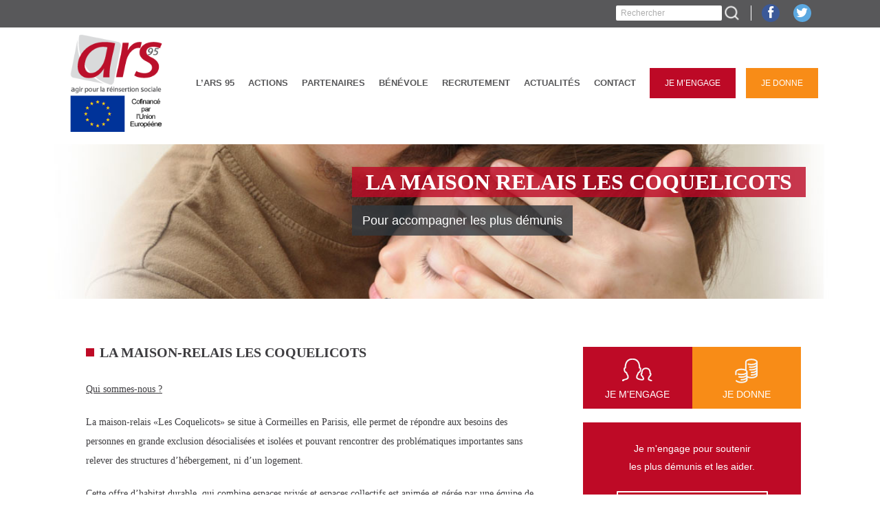

--- FILE ---
content_type: text/html; charset=UTF-8
request_url: https://www.ars95.fr/la_maison_relais_les_coquelicots/
body_size: 14244
content:
	<!DOCTYPE html>
<html lang="fr-FR">

<head>
	<meta charset="UTF-8" />
	<link rel="icon" href="">
	
	<meta name=viewport content="width=device-width,initial-scale=1,user-scalable=no">
	

	<title>ARS95 | La Maison-Relais Les Coquelicots - ARS95</title>
	
	
		

		
	
	<link rel="profile" href="http://gmpg.org/xfn/11" />
	<link rel="pingback" href="https://www.ars95.fr/xmlrpc.php" />
	<link rel="shortcut icon" type="image/x-icon" href="http://ars95.fr/wp-content/uploads/2015/01/ars-favicon1.jpg">
	<link rel="apple-touch-icon" href="http://ars95.fr/wp-content/uploads/2015/01/ars-favicon1.jpg"/>
	<link href="//maxcdn.bootstrapcdn.com/font-awesome/4.2.0/css/font-awesome.min.css" rel="stylesheet">

	<!-- /!\/!\ Extra css stylesheet for dual dev /!\/!\ -->
	<!-- /!\/!\ After the dual debug, please add the custom css in style.css and remove this file /!\/!\ -->
	<!-- <link rel="stylesheet" href="/extra_stylesheet.css" type="text/css"> -->
	<link rel="stylesheet" href="https://www.ars95.fr/wp-content/themes/elision-child/ipad_portrait.css" type="text/css">
	<link rel="stylesheet" href="https://www.ars95.fr/wp-content/themes/elision-child/ipad_landscape.css" type="text/css">
	<link rel="stylesheet" href="https://www.ars95.fr/wp-content/themes/elision-child/iphone_portrait.css" type="text/css">
	<link rel="stylesheet" href="https://www.ars95.fr/wp-content/themes/elision-child/iphone_landscape.css" type="text/css">
	<!--[if gte IE 9]>
		<style type="text/css">
			.gradient {
				 filter: none;
			}
		</style>
	<![endif]-->

	<link href='http://fonts.googleapis.com/css?family=Open+Sans:400,800italic,800,700italic,600italic,600,400italic,300italic,300|Open+Sans:200,300,400,600,800&subset=latin,latin-ext' rel='stylesheet' type='text/css'>
<meta name='robots' content='index, follow, max-image-preview:large, max-snippet:-1, max-video-preview:-1' />

	<!-- This site is optimized with the Yoast SEO plugin v19.7.2 - https://yoast.com/wordpress/plugins/seo/ -->
	<link rel="canonical" href="https://www.ars95.fr/la_maison_relais_les_coquelicots/" />
	<meta property="og:locale" content="fr_FR" />
	<meta property="og:type" content="article" />
	<meta property="og:title" content="La Maison-Relais Les Coquelicots - ARS95" />
	<meta property="og:url" content="https://www.ars95.fr/la_maison_relais_les_coquelicots/" />
	<meta property="og:site_name" content="ARS95" />
	<meta property="article:publisher" content="https://www.facebook.com/AssoARS95/" />
	<meta property="article:modified_time" content="2022-10-09T20:17:37+00:00" />
	<meta property="og:image" content="https://www.ars95.fr/wp-content/uploads/2015/01/21.jpg" />
	<meta property="og:image:width" content="339" />
	<meta property="og:image:height" content="229" />
	<meta property="og:image:type" content="image/jpeg" />
	<meta name="twitter:label1" content="Durée de lecture estimée" />
	<meta name="twitter:data1" content="3 minutes" />
	<script type="application/ld+json" class="yoast-schema-graph">{"@context":"https://schema.org","@graph":[{"@type":"WebPage","@id":"https://www.ars95.fr/la_maison_relais_les_coquelicots/","url":"https://www.ars95.fr/la_maison_relais_les_coquelicots/","name":"La Maison-Relais Les Coquelicots - ARS95","isPartOf":{"@id":"https://www.ars95.fr/#website"},"primaryImageOfPage":{"@id":"https://www.ars95.fr/la_maison_relais_les_coquelicots/#primaryimage"},"image":{"@id":"https://www.ars95.fr/la_maison_relais_les_coquelicots/#primaryimage"},"thumbnailUrl":"https://www.ars95.fr/wp-content/uploads/2015/01/21.jpg","datePublished":"2020-12-09T23:38:00+00:00","dateModified":"2022-10-09T20:17:37+00:00","breadcrumb":{"@id":"https://www.ars95.fr/la_maison_relais_les_coquelicots/#breadcrumb"},"inLanguage":"fr-FR","potentialAction":[{"@type":"ReadAction","target":["https://www.ars95.fr/la_maison_relais_les_coquelicots/"]}]},{"@type":"ImageObject","inLanguage":"fr-FR","@id":"https://www.ars95.fr/la_maison_relais_les_coquelicots/#primaryimage","url":"https://www.ars95.fr/wp-content/uploads/2015/01/21.jpg","contentUrl":"https://www.ars95.fr/wp-content/uploads/2015/01/21.jpg","width":339,"height":229},{"@type":"BreadcrumbList","@id":"https://www.ars95.fr/la_maison_relais_les_coquelicots/#breadcrumb","itemListElement":[{"@type":"ListItem","position":1,"name":"Accueil","item":"https://www.ars95.fr/"},{"@type":"ListItem","position":2,"name":"La Maison-Relais Les Coquelicots"}]},{"@type":"WebSite","@id":"https://www.ars95.fr/#website","url":"https://www.ars95.fr/","name":"ARS95","description":"Association ARS 95","publisher":{"@id":"https://www.ars95.fr/#organization"},"potentialAction":[{"@type":"SearchAction","target":{"@type":"EntryPoint","urlTemplate":"https://www.ars95.fr/?s={search_term_string}"},"query-input":"required name=search_term_string"}],"inLanguage":"fr-FR"},{"@type":"Organization","@id":"https://www.ars95.fr/#organization","name":"ARS95","url":"https://www.ars95.fr/","sameAs":["https://www.facebook.com/AssoARS95/","https://twitter.com/assoars95"],"logo":{"@type":"ImageObject","inLanguage":"fr-FR","@id":"https://www.ars95.fr/#/schema/logo/image/","url":"http://www.ars95.fr/wp-content/uploads/2022/10/logo.png","contentUrl":"http://www.ars95.fr/wp-content/uploads/2022/10/logo.png","width":202,"height":157,"caption":"ARS95"},"image":{"@id":"https://www.ars95.fr/#/schema/logo/image/"}}]}</script>
	<!-- / Yoast SEO plugin. -->


<link rel='dns-prefetch' href='//maps.googleapis.com' />
<link rel="alternate" type="application/rss+xml" title="ARS95 &raquo; Flux" href="https://www.ars95.fr/feed/" />
<link rel="alternate" type="application/rss+xml" title="ARS95 &raquo; Flux des commentaires" href="https://www.ars95.fr/comments/feed/" />
<link rel="alternate" type="application/rss+xml" title="ARS95 &raquo; La Maison-Relais Les Coquelicots Flux des commentaires" href="https://www.ars95.fr/la_maison_relais_les_coquelicots/feed/" />
<script type="text/javascript">
/* <![CDATA[ */
window._wpemojiSettings = {"baseUrl":"https:\/\/s.w.org\/images\/core\/emoji\/14.0.0\/72x72\/","ext":".png","svgUrl":"https:\/\/s.w.org\/images\/core\/emoji\/14.0.0\/svg\/","svgExt":".svg","source":{"concatemoji":"https:\/\/www.ars95.fr\/wp-includes\/js\/wp-emoji-release.min.js?ver=6.4.7"}};
/*! This file is auto-generated */
!function(i,n){var o,s,e;function c(e){try{var t={supportTests:e,timestamp:(new Date).valueOf()};sessionStorage.setItem(o,JSON.stringify(t))}catch(e){}}function p(e,t,n){e.clearRect(0,0,e.canvas.width,e.canvas.height),e.fillText(t,0,0);var t=new Uint32Array(e.getImageData(0,0,e.canvas.width,e.canvas.height).data),r=(e.clearRect(0,0,e.canvas.width,e.canvas.height),e.fillText(n,0,0),new Uint32Array(e.getImageData(0,0,e.canvas.width,e.canvas.height).data));return t.every(function(e,t){return e===r[t]})}function u(e,t,n){switch(t){case"flag":return n(e,"\ud83c\udff3\ufe0f\u200d\u26a7\ufe0f","\ud83c\udff3\ufe0f\u200b\u26a7\ufe0f")?!1:!n(e,"\ud83c\uddfa\ud83c\uddf3","\ud83c\uddfa\u200b\ud83c\uddf3")&&!n(e,"\ud83c\udff4\udb40\udc67\udb40\udc62\udb40\udc65\udb40\udc6e\udb40\udc67\udb40\udc7f","\ud83c\udff4\u200b\udb40\udc67\u200b\udb40\udc62\u200b\udb40\udc65\u200b\udb40\udc6e\u200b\udb40\udc67\u200b\udb40\udc7f");case"emoji":return!n(e,"\ud83e\udef1\ud83c\udffb\u200d\ud83e\udef2\ud83c\udfff","\ud83e\udef1\ud83c\udffb\u200b\ud83e\udef2\ud83c\udfff")}return!1}function f(e,t,n){var r="undefined"!=typeof WorkerGlobalScope&&self instanceof WorkerGlobalScope?new OffscreenCanvas(300,150):i.createElement("canvas"),a=r.getContext("2d",{willReadFrequently:!0}),o=(a.textBaseline="top",a.font="600 32px Arial",{});return e.forEach(function(e){o[e]=t(a,e,n)}),o}function t(e){var t=i.createElement("script");t.src=e,t.defer=!0,i.head.appendChild(t)}"undefined"!=typeof Promise&&(o="wpEmojiSettingsSupports",s=["flag","emoji"],n.supports={everything:!0,everythingExceptFlag:!0},e=new Promise(function(e){i.addEventListener("DOMContentLoaded",e,{once:!0})}),new Promise(function(t){var n=function(){try{var e=JSON.parse(sessionStorage.getItem(o));if("object"==typeof e&&"number"==typeof e.timestamp&&(new Date).valueOf()<e.timestamp+604800&&"object"==typeof e.supportTests)return e.supportTests}catch(e){}return null}();if(!n){if("undefined"!=typeof Worker&&"undefined"!=typeof OffscreenCanvas&&"undefined"!=typeof URL&&URL.createObjectURL&&"undefined"!=typeof Blob)try{var e="postMessage("+f.toString()+"("+[JSON.stringify(s),u.toString(),p.toString()].join(",")+"));",r=new Blob([e],{type:"text/javascript"}),a=new Worker(URL.createObjectURL(r),{name:"wpTestEmojiSupports"});return void(a.onmessage=function(e){c(n=e.data),a.terminate(),t(n)})}catch(e){}c(n=f(s,u,p))}t(n)}).then(function(e){for(var t in e)n.supports[t]=e[t],n.supports.everything=n.supports.everything&&n.supports[t],"flag"!==t&&(n.supports.everythingExceptFlag=n.supports.everythingExceptFlag&&n.supports[t]);n.supports.everythingExceptFlag=n.supports.everythingExceptFlag&&!n.supports.flag,n.DOMReady=!1,n.readyCallback=function(){n.DOMReady=!0}}).then(function(){return e}).then(function(){var e;n.supports.everything||(n.readyCallback(),(e=n.source||{}).concatemoji?t(e.concatemoji):e.wpemoji&&e.twemoji&&(t(e.twemoji),t(e.wpemoji)))}))}((window,document),window._wpemojiSettings);
/* ]]> */
</script>
<style id='wp-emoji-styles-inline-css' type='text/css'>

	img.wp-smiley, img.emoji {
		display: inline !important;
		border: none !important;
		box-shadow: none !important;
		height: 1em !important;
		width: 1em !important;
		margin: 0 0.07em !important;
		vertical-align: -0.1em !important;
		background: none !important;
		padding: 0 !important;
	}
</style>
<link rel='stylesheet' id='wp-block-library-css' href='https://www.ars95.fr/wp-includes/css/dist/block-library/style.min.css?ver=6.4.7' type='text/css' media='all' />
<style id='classic-theme-styles-inline-css' type='text/css'>
/*! This file is auto-generated */
.wp-block-button__link{color:#fff;background-color:#32373c;border-radius:9999px;box-shadow:none;text-decoration:none;padding:calc(.667em + 2px) calc(1.333em + 2px);font-size:1.125em}.wp-block-file__button{background:#32373c;color:#fff;text-decoration:none}
</style>
<style id='global-styles-inline-css' type='text/css'>
body{--wp--preset--color--black: #000000;--wp--preset--color--cyan-bluish-gray: #abb8c3;--wp--preset--color--white: #ffffff;--wp--preset--color--pale-pink: #f78da7;--wp--preset--color--vivid-red: #cf2e2e;--wp--preset--color--luminous-vivid-orange: #ff6900;--wp--preset--color--luminous-vivid-amber: #fcb900;--wp--preset--color--light-green-cyan: #7bdcb5;--wp--preset--color--vivid-green-cyan: #00d084;--wp--preset--color--pale-cyan-blue: #8ed1fc;--wp--preset--color--vivid-cyan-blue: #0693e3;--wp--preset--color--vivid-purple: #9b51e0;--wp--preset--gradient--vivid-cyan-blue-to-vivid-purple: linear-gradient(135deg,rgba(6,147,227,1) 0%,rgb(155,81,224) 100%);--wp--preset--gradient--light-green-cyan-to-vivid-green-cyan: linear-gradient(135deg,rgb(122,220,180) 0%,rgb(0,208,130) 100%);--wp--preset--gradient--luminous-vivid-amber-to-luminous-vivid-orange: linear-gradient(135deg,rgba(252,185,0,1) 0%,rgba(255,105,0,1) 100%);--wp--preset--gradient--luminous-vivid-orange-to-vivid-red: linear-gradient(135deg,rgba(255,105,0,1) 0%,rgb(207,46,46) 100%);--wp--preset--gradient--very-light-gray-to-cyan-bluish-gray: linear-gradient(135deg,rgb(238,238,238) 0%,rgb(169,184,195) 100%);--wp--preset--gradient--cool-to-warm-spectrum: linear-gradient(135deg,rgb(74,234,220) 0%,rgb(151,120,209) 20%,rgb(207,42,186) 40%,rgb(238,44,130) 60%,rgb(251,105,98) 80%,rgb(254,248,76) 100%);--wp--preset--gradient--blush-light-purple: linear-gradient(135deg,rgb(255,206,236) 0%,rgb(152,150,240) 100%);--wp--preset--gradient--blush-bordeaux: linear-gradient(135deg,rgb(254,205,165) 0%,rgb(254,45,45) 50%,rgb(107,0,62) 100%);--wp--preset--gradient--luminous-dusk: linear-gradient(135deg,rgb(255,203,112) 0%,rgb(199,81,192) 50%,rgb(65,88,208) 100%);--wp--preset--gradient--pale-ocean: linear-gradient(135deg,rgb(255,245,203) 0%,rgb(182,227,212) 50%,rgb(51,167,181) 100%);--wp--preset--gradient--electric-grass: linear-gradient(135deg,rgb(202,248,128) 0%,rgb(113,206,126) 100%);--wp--preset--gradient--midnight: linear-gradient(135deg,rgb(2,3,129) 0%,rgb(40,116,252) 100%);--wp--preset--font-size--small: 13px;--wp--preset--font-size--medium: 20px;--wp--preset--font-size--large: 36px;--wp--preset--font-size--x-large: 42px;--wp--preset--spacing--20: 0.44rem;--wp--preset--spacing--30: 0.67rem;--wp--preset--spacing--40: 1rem;--wp--preset--spacing--50: 1.5rem;--wp--preset--spacing--60: 2.25rem;--wp--preset--spacing--70: 3.38rem;--wp--preset--spacing--80: 5.06rem;--wp--preset--shadow--natural: 6px 6px 9px rgba(0, 0, 0, 0.2);--wp--preset--shadow--deep: 12px 12px 50px rgba(0, 0, 0, 0.4);--wp--preset--shadow--sharp: 6px 6px 0px rgba(0, 0, 0, 0.2);--wp--preset--shadow--outlined: 6px 6px 0px -3px rgba(255, 255, 255, 1), 6px 6px rgba(0, 0, 0, 1);--wp--preset--shadow--crisp: 6px 6px 0px rgba(0, 0, 0, 1);}:where(.is-layout-flex){gap: 0.5em;}:where(.is-layout-grid){gap: 0.5em;}body .is-layout-flow > .alignleft{float: left;margin-inline-start: 0;margin-inline-end: 2em;}body .is-layout-flow > .alignright{float: right;margin-inline-start: 2em;margin-inline-end: 0;}body .is-layout-flow > .aligncenter{margin-left: auto !important;margin-right: auto !important;}body .is-layout-constrained > .alignleft{float: left;margin-inline-start: 0;margin-inline-end: 2em;}body .is-layout-constrained > .alignright{float: right;margin-inline-start: 2em;margin-inline-end: 0;}body .is-layout-constrained > .aligncenter{margin-left: auto !important;margin-right: auto !important;}body .is-layout-constrained > :where(:not(.alignleft):not(.alignright):not(.alignfull)){max-width: var(--wp--style--global--content-size);margin-left: auto !important;margin-right: auto !important;}body .is-layout-constrained > .alignwide{max-width: var(--wp--style--global--wide-size);}body .is-layout-flex{display: flex;}body .is-layout-flex{flex-wrap: wrap;align-items: center;}body .is-layout-flex > *{margin: 0;}body .is-layout-grid{display: grid;}body .is-layout-grid > *{margin: 0;}:where(.wp-block-columns.is-layout-flex){gap: 2em;}:where(.wp-block-columns.is-layout-grid){gap: 2em;}:where(.wp-block-post-template.is-layout-flex){gap: 1.25em;}:where(.wp-block-post-template.is-layout-grid){gap: 1.25em;}.has-black-color{color: var(--wp--preset--color--black) !important;}.has-cyan-bluish-gray-color{color: var(--wp--preset--color--cyan-bluish-gray) !important;}.has-white-color{color: var(--wp--preset--color--white) !important;}.has-pale-pink-color{color: var(--wp--preset--color--pale-pink) !important;}.has-vivid-red-color{color: var(--wp--preset--color--vivid-red) !important;}.has-luminous-vivid-orange-color{color: var(--wp--preset--color--luminous-vivid-orange) !important;}.has-luminous-vivid-amber-color{color: var(--wp--preset--color--luminous-vivid-amber) !important;}.has-light-green-cyan-color{color: var(--wp--preset--color--light-green-cyan) !important;}.has-vivid-green-cyan-color{color: var(--wp--preset--color--vivid-green-cyan) !important;}.has-pale-cyan-blue-color{color: var(--wp--preset--color--pale-cyan-blue) !important;}.has-vivid-cyan-blue-color{color: var(--wp--preset--color--vivid-cyan-blue) !important;}.has-vivid-purple-color{color: var(--wp--preset--color--vivid-purple) !important;}.has-black-background-color{background-color: var(--wp--preset--color--black) !important;}.has-cyan-bluish-gray-background-color{background-color: var(--wp--preset--color--cyan-bluish-gray) !important;}.has-white-background-color{background-color: var(--wp--preset--color--white) !important;}.has-pale-pink-background-color{background-color: var(--wp--preset--color--pale-pink) !important;}.has-vivid-red-background-color{background-color: var(--wp--preset--color--vivid-red) !important;}.has-luminous-vivid-orange-background-color{background-color: var(--wp--preset--color--luminous-vivid-orange) !important;}.has-luminous-vivid-amber-background-color{background-color: var(--wp--preset--color--luminous-vivid-amber) !important;}.has-light-green-cyan-background-color{background-color: var(--wp--preset--color--light-green-cyan) !important;}.has-vivid-green-cyan-background-color{background-color: var(--wp--preset--color--vivid-green-cyan) !important;}.has-pale-cyan-blue-background-color{background-color: var(--wp--preset--color--pale-cyan-blue) !important;}.has-vivid-cyan-blue-background-color{background-color: var(--wp--preset--color--vivid-cyan-blue) !important;}.has-vivid-purple-background-color{background-color: var(--wp--preset--color--vivid-purple) !important;}.has-black-border-color{border-color: var(--wp--preset--color--black) !important;}.has-cyan-bluish-gray-border-color{border-color: var(--wp--preset--color--cyan-bluish-gray) !important;}.has-white-border-color{border-color: var(--wp--preset--color--white) !important;}.has-pale-pink-border-color{border-color: var(--wp--preset--color--pale-pink) !important;}.has-vivid-red-border-color{border-color: var(--wp--preset--color--vivid-red) !important;}.has-luminous-vivid-orange-border-color{border-color: var(--wp--preset--color--luminous-vivid-orange) !important;}.has-luminous-vivid-amber-border-color{border-color: var(--wp--preset--color--luminous-vivid-amber) !important;}.has-light-green-cyan-border-color{border-color: var(--wp--preset--color--light-green-cyan) !important;}.has-vivid-green-cyan-border-color{border-color: var(--wp--preset--color--vivid-green-cyan) !important;}.has-pale-cyan-blue-border-color{border-color: var(--wp--preset--color--pale-cyan-blue) !important;}.has-vivid-cyan-blue-border-color{border-color: var(--wp--preset--color--vivid-cyan-blue) !important;}.has-vivid-purple-border-color{border-color: var(--wp--preset--color--vivid-purple) !important;}.has-vivid-cyan-blue-to-vivid-purple-gradient-background{background: var(--wp--preset--gradient--vivid-cyan-blue-to-vivid-purple) !important;}.has-light-green-cyan-to-vivid-green-cyan-gradient-background{background: var(--wp--preset--gradient--light-green-cyan-to-vivid-green-cyan) !important;}.has-luminous-vivid-amber-to-luminous-vivid-orange-gradient-background{background: var(--wp--preset--gradient--luminous-vivid-amber-to-luminous-vivid-orange) !important;}.has-luminous-vivid-orange-to-vivid-red-gradient-background{background: var(--wp--preset--gradient--luminous-vivid-orange-to-vivid-red) !important;}.has-very-light-gray-to-cyan-bluish-gray-gradient-background{background: var(--wp--preset--gradient--very-light-gray-to-cyan-bluish-gray) !important;}.has-cool-to-warm-spectrum-gradient-background{background: var(--wp--preset--gradient--cool-to-warm-spectrum) !important;}.has-blush-light-purple-gradient-background{background: var(--wp--preset--gradient--blush-light-purple) !important;}.has-blush-bordeaux-gradient-background{background: var(--wp--preset--gradient--blush-bordeaux) !important;}.has-luminous-dusk-gradient-background{background: var(--wp--preset--gradient--luminous-dusk) !important;}.has-pale-ocean-gradient-background{background: var(--wp--preset--gradient--pale-ocean) !important;}.has-electric-grass-gradient-background{background: var(--wp--preset--gradient--electric-grass) !important;}.has-midnight-gradient-background{background: var(--wp--preset--gradient--midnight) !important;}.has-small-font-size{font-size: var(--wp--preset--font-size--small) !important;}.has-medium-font-size{font-size: var(--wp--preset--font-size--medium) !important;}.has-large-font-size{font-size: var(--wp--preset--font-size--large) !important;}.has-x-large-font-size{font-size: var(--wp--preset--font-size--x-large) !important;}
.wp-block-navigation a:where(:not(.wp-element-button)){color: inherit;}
:where(.wp-block-post-template.is-layout-flex){gap: 1.25em;}:where(.wp-block-post-template.is-layout-grid){gap: 1.25em;}
:where(.wp-block-columns.is-layout-flex){gap: 2em;}:where(.wp-block-columns.is-layout-grid){gap: 2em;}
.wp-block-pullquote{font-size: 1.5em;line-height: 1.6;}
</style>
<link rel='stylesheet' id='contact-form-7-css' href='https://www.ars95.fr/wp-content/plugins/contact-form-7/includes/css/styles.css?ver=5.8.7' type='text/css' media='all' />
<link rel='stylesheet' id='default_style-css' href='https://www.ars95.fr/wp-content/themes/elision/style.css?ver=6.4.7' type='text/css' media='all' />
<link rel='stylesheet' id='font-awesome-css' href='https://www.ars95.fr/wp-content/themes/elision/css/font-awesome/css/font-awesome.min.css?ver=6.4.7' type='text/css' media='all' />
<link rel='stylesheet' id='stylesheet-css' href='https://www.ars95.fr/wp-content/themes/elision/css/stylesheet.min.css?ver=6.4.7' type='text/css' media='all' />
<link rel='stylesheet' id='style_dynamic-css' href='https://www.ars95.fr/wp-content/themes/elision/css/style_dynamic.php?ver=6.4.7' type='text/css' media='all' />
<link rel='stylesheet' id='responsive-css' href='https://www.ars95.fr/wp-content/themes/elision/css/responsive.min.css?ver=6.4.7' type='text/css' media='all' />
<link rel='stylesheet' id='style_dynamic_responsive-css' href='https://www.ars95.fr/wp-content/themes/elision/css/style_dynamic_responsive.php?ver=6.4.7' type='text/css' media='all' />
<link rel='stylesheet' id='js_composer_front-css' href='https://www.ars95.fr/wp-content/plugins/js_composer/assets/css/js_composer_front.css?ver=4.1.2' type='text/css' media='all' />
<link rel='stylesheet' id='custom_css-css' href='https://www.ars95.fr/wp-content/themes/elision/css/custom_css.php?ver=6.4.7' type='text/css' media='all' />
<script type="text/javascript" src="https://www.ars95.fr/wp-includes/js/jquery/jquery.min.js?ver=3.7.1" id="jquery-core-js"></script>
<script type="text/javascript" src="https://www.ars95.fr/wp-includes/js/jquery/jquery-migrate.min.js?ver=3.4.1" id="jquery-migrate-js"></script>
<link rel="https://api.w.org/" href="https://www.ars95.fr/wp-json/" /><link rel="alternate" type="application/json" href="https://www.ars95.fr/wp-json/wp/v2/pages/10023" /><link rel="EditURI" type="application/rsd+xml" title="RSD" href="https://www.ars95.fr/xmlrpc.php?rsd" />
<link rel='shortlink' href='https://www.ars95.fr/?p=10023' />
<link rel="alternate" type="application/json+oembed" href="https://www.ars95.fr/wp-json/oembed/1.0/embed?url=https%3A%2F%2Fwww.ars95.fr%2Fla_maison_relais_les_coquelicots%2F" />
<link rel="alternate" type="text/xml+oembed" href="https://www.ars95.fr/wp-json/oembed/1.0/embed?url=https%3A%2F%2Fwww.ars95.fr%2Fla_maison_relais_les_coquelicots%2F&#038;format=xml" />
<meta name="generator" content="Powered by Visual Composer - drag and drop page builder for WordPress."/>
		<style type="text/css" id="wp-custom-css">
			img.normal {
	height=500px
}		</style>
		
	<link rel="stylesheet" id="cands-css" href="https://www.ars95.fr/wp-content/themes/elision-child/style.css" type="text/css" media="all">
	<script type="text/javascript" src="https://code.jquery.com/jquery-2.1.3.min.js"></script>
	<script type="text/javascript" src="https://www.ars95.fr/wp-content/themes/elision-child/js/ars.js"></script>
	<script>
	jQuery(document).ready(function(){
		jQuery("#ninja_forms_field_14_div_wrap").append("<p>Pour d'autres moyens de paiement, cliquez sur le bouton PayPal pour y acc&eacute;der.</p>");
	})
	/*jQuery( document ).ready(function() {
    	console.log( "ready!" );
	});*/
</script> 
</head>
<script>
  (function(i,s,o,g,r,a,m){i['GoogleAnalyticsObject']=r;i[r]=i[r]||function(){
  (i[r].q=i[r].q||[]).push(arguments)},i[r].l=1*new Date();a=s.createElement(o),
  m=s.getElementsByTagName(o)[0];a.async=1;a.src=g;m.parentNode.insertBefore(a,m)
  })(window,document,'script','//www.google-analytics.com/analytics.js','ga');

  ga('create', 'UA-6387665-60', 'auto');
  ga('send', 'pageview');

</script>
<body class="page-template-default page page-id-10023  mac wpb-js-composer js-comp-ver-4.1.2 vc_responsive">
	
	
		<div class="ajax_loader"><div class="ajax_loader_1"><div class="ajax_loader_html"></div></div></div>
	
	
	
	<div class="wrapper">
	<div class="wrapper_inner">
	<!-- Google Analytics start -->
	
		<script>
			var _gaq = _gaq || [];
			_gaq.push(['_setAccount', 'UA-46439414-1']);
			_gaq.push(['_trackPageview']);

			(function() {
				var ga = document.createElement('script'); ga.type = 'text/javascript'; ga.async = true;
				ga.src = ('https:' == document.location.protocol ? 'https://ssl' : 'http://www') + '.google-analytics.com/ga.js';
				var s = document.getElementsByTagName('script')[0]; s.parentNode.insertBefore(ga, s);
			})();
		</script>
	
	<!-- Google Analytics end -->
	


<header class="has_top    dark" id="merci2">
	<div class="header_inner clearfix">
	
		<div class="header_top clearfix">
			
				<div class="container">
					<div class="container_inner clearfix">
											
			
					<div class="left">
						<div class="inner">
						<div>			<div class="textwidget"><span style="color: #fff;"></span></div>
		</div>
						</div>
					</div>
					<div class="right">
						<div class="inner">
						<div><form role="search" method="get" id="searchform" class="searchform" action="https://www.ars95.fr/">
				<div>
					<label class="screen-reader-text" for="s">Rechercher :</label>
					<input type="text" value="" name="s" id="s" />
					<input type="submit" id="searchsubmit" value="Rechercher" />
				</div>
			</form></div><div>			<div class="textwidget"><span class='q_social_icon_holder'><a href='https://www.facebook.com/AssoARS95?locale=fr_FR' target='_blank' rel="noopener"><span class='fa-stack fa-lg' style='background-color: #3b5998;'><i class='fa fa-facebook' style='color: #fff;'></i></span></a></span>
<span class='q_social_icon_holder'><a href='www.linkedin.com/in/association-agir-pour-la-reinsertion-sociale-084a721a9' target='_blank' rel="noopener"><span class='fa-stack fa-lg' style='background-color: #5ba8e0;'><i class='fa fa-twitter' style='color: #fff;'></i></span></a></span></div>
		</div>
						</div>
					</div>
				
					</div>
				</div>
			
		</div>
	
	<div class="header_bottom clearfix">
		
				<div class="container">
					<div class="container_inner clearfix">
			


					<div class="header_inner_left">
						<div class="mobile_menu_button"><span><i class="fa fa-bars"></i></span></div>
						<div class="logo_wrapper">
							
							
							
								<div class="q_logo"><a href="https://www.ars95.fr/"><img class="normal" src="http://ars95.fr/wp-content/themes/elision-child/img/logo.png" alt="Logo"/><img class="dark" src="http://ars95.fr/wp-content/themes/elision-child/img/logo.png" alt="Logo"/><img class="sticky" src="http://ars95.fr/wp-content/themes/elision-child/img/logo.png" alt="Logo"/></a></div>
							
								<!--<div class="breadcrumb"> 
									 if (function_exists('bread')) bread(); 
								</div>-->
						</div>
					</div>
					
						<div class="header_inner_right">
								
								<div class="side_menu_button_wrapper right"><div class="side_menu_button"></div></div>
						</div>
					
					<nav class="main_menu drop_down right">
					<ul id="menu-header_menu" class=""><li id="nav-menu-item-7345" class="menu-item menu-item-type-post_type menu-item-object-page menu-item-has-children  has_sub narrow"><a href="https://www.ars95.fr/lars-95/" class=""><i class="menu_icon fa blank"></i><span>L&rsquo;ars 95</span><i class="q_menu_arrow fa fa-angle-right"></i></a>
<div class="second"><div class="inner"><ul>
	<li id="nav-menu-item-7669" class="menu-item menu-item-type-post_type menu-item-object-page "><a href="https://www.ars95.fr/lars-95/" class=""><i class="menu_icon fa blank"></i><span>L’ARS 95</span><i class="q_menu_arrow fa fa-angle-right"></i></a></li>
	<li id="nav-menu-item-7662" class="menu-item menu-item-type-post_type menu-item-object-page "><a href="https://www.ars95.fr/la-gouvernance/" class=""><i class="menu_icon fa blank"></i><span>La gouvernance</span><i class="q_menu_arrow fa fa-angle-right"></i></a></li>
	<li id="nav-menu-item-7663" class="menu-item menu-item-type-post_type menu-item-object-page "><a href="https://www.ars95.fr/valeurs_et_principes_d_action/" class=""><i class="menu_icon fa blank"></i><span>Valeurs et principes d’action</span><i class="q_menu_arrow fa fa-angle-right"></i></a></li>
	<li id="nav-menu-item-7661" class="menu-item menu-item-type-post_type menu-item-object-page "><a href="https://www.ars95.fr/equipes/" class=""><i class="menu_icon fa blank"></i><span>Les équipes</span><i class="q_menu_arrow fa fa-angle-right"></i></a></li>
	<li id="nav-menu-item-7660" class="menu-item menu-item-type-post_type menu-item-object-page "><a href="https://www.ars95.fr/les-chiffres-cles/" class=""><i class="menu_icon fa blank"></i><span>Les chiffres clés</span><i class="q_menu_arrow fa fa-angle-right"></i></a></li>
	<li id="nav-menu-item-10579" class="menu-item menu-item-type-post_type menu-item-object-page "><a href="https://www.ars95.fr/antenne-penale-2/" class=""><i class="menu_icon fa blank"></i><span>Financement FSE+</span><i class="q_menu_arrow fa fa-angle-right"></i></a></li>
</ul></div></div>
</li>
<li id="nav-menu-item-7810" class="menu-item menu-item-type-custom menu-item-object-custom menu-item-has-children  has_sub narrow"><a href="http://ars95.fr/?page_id=7359" class=""><i class="menu_icon fa blank"></i><span>Actions</span><i class="q_menu_arrow fa fa-angle-right"></i></a>
<div class="second"><div class="inner"><ul>
	<li id="nav-menu-item-8740" class="menu-item menu-item-type-post_type menu-item-object-page menu-item-has-children sub"><a href="https://www.ars95.fr/le-logement/" class=""><i class="menu_icon fa blank"></i><span>Le Pôle Hébergement/ Logement</span><i class="q_menu_arrow fa fa-angle-right"></i></a>
	<ul>
		<li id="nav-menu-item-7674" class="menu-item menu-item-type-post_type menu-item-object-page "><a href="https://www.ars95.fr/les_chrs/" class=""><i class="menu_icon fa blank"></i><span>LE CHRS LES ECUREUILS</span><i class="q_menu_arrow fa fa-angle-right"></i></a></li>
		<li id="nav-menu-item-10036" class="menu-item menu-item-type-post_type menu-item-object-page "><a href="https://www.ars95.fr/le-service-dintermediation-locative/" class=""><i class="menu_icon fa blank"></i><span>Le Service d’Intermédiation Locative</span><i class="q_menu_arrow fa fa-angle-right"></i></a></li>
		<li id="nav-menu-item-10046" class="menu-item menu-item-type-post_type menu-item-object-page "><a href="https://www.ars95.fr/action_collective_actionlogement/" class=""><i class="menu_icon fa blank"></i><span>SERVICE AVDL : l’Accompagnement collectif et individuel</span><i class="q_menu_arrow fa fa-angle-right"></i></a></li>
		<li id="nav-menu-item-10131" class="menu-item menu-item-type-post_type menu-item-object-page "><a href="https://www.ars95.fr/logements_inclusif/" class=""><i class="menu_icon fa blank"></i><span>Logements Inclusifs</span><i class="q_menu_arrow fa fa-angle-right"></i></a></li>
	</ul>
</li>
	<li id="nav-menu-item-10137" class="menu-item menu-item-type-post_type menu-item-object-page menu-item-has-children sub"><a href="https://www.ars95.fr/le-pole-socio-judiciaire-2/" class=""><i class="menu_icon fa blank"></i><span>Le pôle socio-judiciaire</span><i class="q_menu_arrow fa fa-angle-right"></i></a>
	<ul>
		<li id="nav-menu-item-7664" class="menu-item menu-item-type-post_type menu-item-object-page "><a href="https://www.ars95.fr/antenne-penale/" class=""><i class="menu_icon fa blank"></i><span>Antenne Pénale</span><i class="q_menu_arrow fa fa-angle-right"></i></a></li>
		<li id="nav-menu-item-10161" class="menu-item menu-item-type-post_type menu-item-object-page "><a href="https://www.ars95.fr/programme-personnalise-daccompagnement-vers-linsertion-professionnelle/" class=""><i class="menu_icon fa blank"></i><span>Programme personnalisé d’accompagnement vers l’insertion professionnelle</span><i class="q_menu_arrow fa fa-angle-right"></i></a></li>
		<li id="nav-menu-item-10066" class="menu-item menu-item-type-post_type menu-item-object-page "><a href="https://www.ars95.fr/la-lutte-contre-les-violences-conjugales/" class=""><i class="menu_icon fa blank"></i><span>La Lutte contre les violences conjugales</span><i class="q_menu_arrow fa fa-angle-right"></i></a></li>
	</ul>
</li>
	<li id="nav-menu-item-10069" class="menu-item menu-item-type-post_type menu-item-object-page menu-item-has-children sub"><a href="https://www.ars95.fr/la-liberation-sous-contrainte-2/" class=""><i class="menu_icon fa blank"></i><span>Le Pôle Famille</span><i class="q_menu_arrow fa fa-angle-right"></i></a>
	<ul>
		<li id="nav-menu-item-10067" class="menu-item menu-item-type-post_type menu-item-object-page "><a href="https://www.ars95.fr/le-parloir-peres-enfants/" class=""><i class="menu_icon fa blank"></i><span>Le Parloir pères-enfants</span><i class="q_menu_arrow fa fa-angle-right"></i></a></li>
		<li id="nav-menu-item-10068" class="menu-item menu-item-type-post_type menu-item-object-page "><a href="https://www.ars95.fr/lespace-de-rencontre/" class=""><i class="menu_icon fa blank"></i><span>L’espace de rencontre</span><i class="q_menu_arrow fa fa-angle-right"></i></a></li>
	</ul>
</li>
	<li id="nav-menu-item-10141" class="menu-item menu-item-type-post_type menu-item-object-page menu-item-has-children sub"><a href="https://www.ars95.fr/le-pole-insertion/" class=""><i class="menu_icon fa blank"></i><span>Le pôle insertion</span><i class="q_menu_arrow fa fa-angle-right"></i></a>
	<ul>
		<li id="nav-menu-item-10144" class="menu-item menu-item-type-post_type menu-item-object-page "><a href="https://www.ars95.fr/le-chantier-dinsertion-arsrenov-2/" class=""><i class="menu_icon fa blank"></i><span>Le chantier d’insertion ARS’RENOV</span><i class="q_menu_arrow fa fa-angle-right"></i></a></li>
		<li id="nav-menu-item-10147" class="menu-item menu-item-type-post_type menu-item-object-page "><a href="https://www.ars95.fr/le-chantier-dinsertion-cousu-main-2/" class=""><i class="menu_icon fa blank"></i><span>Le chantier d’insertion Cousu Main</span><i class="q_menu_arrow fa fa-angle-right"></i></a></li>
		<li id="nav-menu-item-10155" class="menu-item menu-item-type-post_type menu-item-object-page "><a href="https://www.ars95.fr/laccompagnement-des-habitants-des-quartiers-prioritaires-2/" class=""><i class="menu_icon fa blank"></i><span>L’accompagnement des habitants des quartiers prioritaires</span><i class="q_menu_arrow fa fa-angle-right"></i></a></li>
		<li id="nav-menu-item-10433" class="menu-item menu-item-type-post_type menu-item-object-page "><a href="https://www.ars95.fr/laccompagnement-des-beneficiaires-du-rsa-2/" class=""><i class="menu_icon fa blank"></i><span>La démarche SEVE EMPLOI</span><i class="q_menu_arrow fa fa-angle-right"></i></a></li>
		<li id="nav-menu-item-10158" class="menu-item menu-item-type-post_type menu-item-object-page "><a href="https://www.ars95.fr/le-groupement-momentane-d-entreprise/" class=""><i class="menu_icon fa blank"></i><span>Le groupement momentané d’entreprises</span><i class="q_menu_arrow fa fa-angle-right"></i></a></li>
	</ul>
</li>
</ul></div></div>
</li>
<li id="nav-menu-item-7343" class="menu-item menu-item-type-post_type menu-item-object-page menu-item-has-children  has_sub narrow"><a href="https://www.ars95.fr/partenaires/" class=""><i class="menu_icon fa blank"></i><span>Partenaires</span><i class="q_menu_arrow fa fa-angle-right"></i></a>
<div class="second"><div class="inner"><ul>
	<li id="nav-menu-item-8153" class="menu-item menu-item-type-post_type menu-item-object-page "><a href="https://www.ars95.fr/devenir-partenaires/" class=""><i class="menu_icon fa blank"></i><span>Devenir partenaires</span><i class="q_menu_arrow fa fa-angle-right"></i></a></li>
	<li id="nav-menu-item-8154" class="menu-item menu-item-type-post_type menu-item-object-page "><a href="https://www.ars95.fr/soutenir-les-projets-lassociation/" class=""><i class="menu_icon fa blank"></i><span>Soutenir les projets de l’association</span><i class="q_menu_arrow fa fa-angle-right"></i></a></li>
</ul></div></div>
</li>
<li id="nav-menu-item-8152" class="menu-item menu-item-type-post_type menu-item-object-page menu-item-has-children  has_sub narrow"><a href="https://www.ars95.fr/devenir-benevole/" class=""><i class="menu_icon fa blank"></i><span>Bénévole</span><i class="q_menu_arrow fa fa-angle-right"></i></a>
<div class="second"><div class="inner"><ul>
	<li id="nav-menu-item-10436" class="menu-item menu-item-type-post_type menu-item-object-page "><a href="https://www.ars95.fr/prospection-en-entreprise-et-accompagnement-des-salaries-en-insertion/" class=""><i class="menu_icon fa blank"></i><span>Prospection en entreprise et accompagnement des salariés en insertion</span><i class="q_menu_arrow fa fa-angle-right"></i></a></li>
	<li id="nav-menu-item-10451" class="menu-item menu-item-type-post_type menu-item-object-page "><a href="https://www.ars95.fr/animation-culturelle-et-de-loisirs/" class=""><i class="menu_icon fa blank"></i><span>Animation culturelle et de loisirs</span><i class="q_menu_arrow fa fa-angle-right"></i></a></li>
	<li id="nav-menu-item-10452" class="menu-item menu-item-type-post_type menu-item-object-page "><a href="https://www.ars95.fr/preparation-et-aide-a-la-recherche-demploi/" class=""><i class="menu_icon fa blank"></i><span>Préparation et aide à la recherche d’emploi</span><i class="q_menu_arrow fa fa-angle-right"></i></a></li>
	<li id="nav-menu-item-10450" class="menu-item menu-item-type-post_type menu-item-object-page "><a href="https://www.ars95.fr/participer-au-conseil-dadministration-dune-association/" class=""><i class="menu_icon fa blank"></i><span>Participer au conseil d’administration d’une association</span><i class="q_menu_arrow fa fa-angle-right"></i></a></li>
</ul></div></div>
</li>
<li id="nav-menu-item-10323" class="menu-item menu-item-type-custom menu-item-object-custom  narrow"><a href="https://www.ars95.fr/category/recrutement/" class=""><i class="menu_icon fa blank"></i><span>Recrutement</span><i class="q_menu_arrow fa fa-angle-right"></i></a></li>
<li id="nav-menu-item-7853" class="menu-item menu-item-type-post_type menu-item-object-page  narrow"><a href="https://www.ars95.fr/actualites-2/" class=""><i class="menu_icon fa blank"></i><span>Actualités</span><i class="q_menu_arrow fa fa-angle-right"></i></a></li>
<li id="nav-menu-item-7341" class="menu-item menu-item-type-post_type menu-item-object-page  narrow"><a href="https://www.ars95.fr/contact-2/" class=""><i class="menu_icon fa blank"></i><span>Contact</span><i class="q_menu_arrow fa fa-angle-right"></i></a></li>
<li id="nav-menu-item-7544" class="menu-item menu-item-type-post_type menu-item-object-page  wide"><a href="https://www.ars95.fr/je-mengage/" class=""><i class="menu_icon fa blank"></i><span>Je m’engage</span><i class="q_menu_arrow fa fa-angle-right"></i></a></li>
<li id="nav-menu-item-7547" class="menu-item menu-item-type-post_type menu-item-object-page  wide"><a href="https://www.ars95.fr/je-donne/" class=""><i class="menu_icon fa blank"></i><span>Je donne</span><i class="q_menu_arrow fa fa-angle-right"></i></a></li>
</ul>
					</nav>
					
					<nav class="mobile_menu">
						<ul id="menu-header_menu-1" class=""><li id="mobile-menu-item-7345" class="menu-item menu-item-type-post_type menu-item-object-page menu-item-has-children  has_sub"><a href="https://www.ars95.fr/lars-95/" class=""><span>L&rsquo;ars 95</span><span class="mobile_arrow"><i class="fa fa-angle-right"></i><i class="fa fa-angle-down"></i></span></a>
<ul class="sub_menu">
	<li id="mobile-menu-item-7669" class="menu-item menu-item-type-post_type menu-item-object-page "><a href="https://www.ars95.fr/lars-95/" class=""><span>L’ARS 95</span><span class="mobile_arrow"><i class="fa fa-angle-right"></i><i class="fa fa-angle-down"></i></span></a></li>
	<li id="mobile-menu-item-7662" class="menu-item menu-item-type-post_type menu-item-object-page "><a href="https://www.ars95.fr/la-gouvernance/" class=""><span>La gouvernance</span><span class="mobile_arrow"><i class="fa fa-angle-right"></i><i class="fa fa-angle-down"></i></span></a></li>
	<li id="mobile-menu-item-7663" class="menu-item menu-item-type-post_type menu-item-object-page "><a href="https://www.ars95.fr/valeurs_et_principes_d_action/" class=""><span>Valeurs et principes d’action</span><span class="mobile_arrow"><i class="fa fa-angle-right"></i><i class="fa fa-angle-down"></i></span></a></li>
	<li id="mobile-menu-item-7661" class="menu-item menu-item-type-post_type menu-item-object-page "><a href="https://www.ars95.fr/equipes/" class=""><span>Les équipes</span><span class="mobile_arrow"><i class="fa fa-angle-right"></i><i class="fa fa-angle-down"></i></span></a></li>
	<li id="mobile-menu-item-7660" class="menu-item menu-item-type-post_type menu-item-object-page "><a href="https://www.ars95.fr/les-chiffres-cles/" class=""><span>Les chiffres clés</span><span class="mobile_arrow"><i class="fa fa-angle-right"></i><i class="fa fa-angle-down"></i></span></a></li>
	<li id="mobile-menu-item-10579" class="menu-item menu-item-type-post_type menu-item-object-page "><a href="https://www.ars95.fr/antenne-penale-2/" class=""><span>Financement FSE+</span><span class="mobile_arrow"><i class="fa fa-angle-right"></i><i class="fa fa-angle-down"></i></span></a></li>
</ul>
</li>
<li id="mobile-menu-item-7810" class="menu-item menu-item-type-custom menu-item-object-custom menu-item-has-children  has_sub"><a href="http://ars95.fr/?page_id=7359" class=""><span>Actions</span><span class="mobile_arrow"><i class="fa fa-angle-right"></i><i class="fa fa-angle-down"></i></span></a>
<ul class="sub_menu">
	<li id="mobile-menu-item-8740" class="menu-item menu-item-type-post_type menu-item-object-page menu-item-has-children  has_sub"><a href="https://www.ars95.fr/le-logement/" class=""><span>Le Pôle Hébergement/ Logement</span><span class="mobile_arrow"><i class="fa fa-angle-right"></i><i class="fa fa-angle-down"></i></span></a>
	<ul class="sub_menu">
		<li id="mobile-menu-item-7674" class="menu-item menu-item-type-post_type menu-item-object-page "><a href="https://www.ars95.fr/les_chrs/" class=""><span>LE CHRS LES ECUREUILS</span><span class="mobile_arrow"><i class="fa fa-angle-right"></i><i class="fa fa-angle-down"></i></span></a></li>
		<li id="mobile-menu-item-10036" class="menu-item menu-item-type-post_type menu-item-object-page "><a href="https://www.ars95.fr/le-service-dintermediation-locative/" class=""><span>Le Service d’Intermédiation Locative</span><span class="mobile_arrow"><i class="fa fa-angle-right"></i><i class="fa fa-angle-down"></i></span></a></li>
		<li id="mobile-menu-item-10046" class="menu-item menu-item-type-post_type menu-item-object-page "><a href="https://www.ars95.fr/action_collective_actionlogement/" class=""><span>SERVICE AVDL : l’Accompagnement collectif et individuel</span><span class="mobile_arrow"><i class="fa fa-angle-right"></i><i class="fa fa-angle-down"></i></span></a></li>
		<li id="mobile-menu-item-10131" class="menu-item menu-item-type-post_type menu-item-object-page "><a href="https://www.ars95.fr/logements_inclusif/" class=""><span>Logements Inclusifs</span><span class="mobile_arrow"><i class="fa fa-angle-right"></i><i class="fa fa-angle-down"></i></span></a></li>
	</ul>
</li>
	<li id="mobile-menu-item-10137" class="menu-item menu-item-type-post_type menu-item-object-page menu-item-has-children  has_sub"><a href="https://www.ars95.fr/le-pole-socio-judiciaire-2/" class=""><span>Le pôle socio-judiciaire</span><span class="mobile_arrow"><i class="fa fa-angle-right"></i><i class="fa fa-angle-down"></i></span></a>
	<ul class="sub_menu">
		<li id="mobile-menu-item-7664" class="menu-item menu-item-type-post_type menu-item-object-page "><a href="https://www.ars95.fr/antenne-penale/" class=""><span>Antenne Pénale</span><span class="mobile_arrow"><i class="fa fa-angle-right"></i><i class="fa fa-angle-down"></i></span></a></li>
		<li id="mobile-menu-item-10161" class="menu-item menu-item-type-post_type menu-item-object-page "><a href="https://www.ars95.fr/programme-personnalise-daccompagnement-vers-linsertion-professionnelle/" class=""><span>Programme personnalisé d’accompagnement vers l’insertion professionnelle</span><span class="mobile_arrow"><i class="fa fa-angle-right"></i><i class="fa fa-angle-down"></i></span></a></li>
		<li id="mobile-menu-item-10066" class="menu-item menu-item-type-post_type menu-item-object-page "><a href="https://www.ars95.fr/la-lutte-contre-les-violences-conjugales/" class=""><span>La Lutte contre les violences conjugales</span><span class="mobile_arrow"><i class="fa fa-angle-right"></i><i class="fa fa-angle-down"></i></span></a></li>
	</ul>
</li>
	<li id="mobile-menu-item-10069" class="menu-item menu-item-type-post_type menu-item-object-page menu-item-has-children  has_sub"><a href="https://www.ars95.fr/la-liberation-sous-contrainte-2/" class=""><span>Le Pôle Famille</span><span class="mobile_arrow"><i class="fa fa-angle-right"></i><i class="fa fa-angle-down"></i></span></a>
	<ul class="sub_menu">
		<li id="mobile-menu-item-10067" class="menu-item menu-item-type-post_type menu-item-object-page "><a href="https://www.ars95.fr/le-parloir-peres-enfants/" class=""><span>Le Parloir pères-enfants</span><span class="mobile_arrow"><i class="fa fa-angle-right"></i><i class="fa fa-angle-down"></i></span></a></li>
		<li id="mobile-menu-item-10068" class="menu-item menu-item-type-post_type menu-item-object-page "><a href="https://www.ars95.fr/lespace-de-rencontre/" class=""><span>L’espace de rencontre</span><span class="mobile_arrow"><i class="fa fa-angle-right"></i><i class="fa fa-angle-down"></i></span></a></li>
	</ul>
</li>
	<li id="mobile-menu-item-10141" class="menu-item menu-item-type-post_type menu-item-object-page menu-item-has-children  has_sub"><a href="https://www.ars95.fr/le-pole-insertion/" class=""><span>Le pôle insertion</span><span class="mobile_arrow"><i class="fa fa-angle-right"></i><i class="fa fa-angle-down"></i></span></a>
	<ul class="sub_menu">
		<li id="mobile-menu-item-10144" class="menu-item menu-item-type-post_type menu-item-object-page "><a href="https://www.ars95.fr/le-chantier-dinsertion-arsrenov-2/" class=""><span>Le chantier d’insertion ARS’RENOV</span><span class="mobile_arrow"><i class="fa fa-angle-right"></i><i class="fa fa-angle-down"></i></span></a></li>
		<li id="mobile-menu-item-10147" class="menu-item menu-item-type-post_type menu-item-object-page "><a href="https://www.ars95.fr/le-chantier-dinsertion-cousu-main-2/" class=""><span>Le chantier d’insertion Cousu Main</span><span class="mobile_arrow"><i class="fa fa-angle-right"></i><i class="fa fa-angle-down"></i></span></a></li>
		<li id="mobile-menu-item-10155" class="menu-item menu-item-type-post_type menu-item-object-page "><a href="https://www.ars95.fr/laccompagnement-des-habitants-des-quartiers-prioritaires-2/" class=""><span>L’accompagnement des habitants des quartiers prioritaires</span><span class="mobile_arrow"><i class="fa fa-angle-right"></i><i class="fa fa-angle-down"></i></span></a></li>
		<li id="mobile-menu-item-10433" class="menu-item menu-item-type-post_type menu-item-object-page "><a href="https://www.ars95.fr/laccompagnement-des-beneficiaires-du-rsa-2/" class=""><span>La démarche SEVE EMPLOI</span><span class="mobile_arrow"><i class="fa fa-angle-right"></i><i class="fa fa-angle-down"></i></span></a></li>
		<li id="mobile-menu-item-10158" class="menu-item menu-item-type-post_type menu-item-object-page "><a href="https://www.ars95.fr/le-groupement-momentane-d-entreprise/" class=""><span>Le groupement momentané d’entreprises</span><span class="mobile_arrow"><i class="fa fa-angle-right"></i><i class="fa fa-angle-down"></i></span></a></li>
	</ul>
</li>
</ul>
</li>
<li id="mobile-menu-item-7343" class="menu-item menu-item-type-post_type menu-item-object-page menu-item-has-children  has_sub"><a href="https://www.ars95.fr/partenaires/" class=""><span>Partenaires</span><span class="mobile_arrow"><i class="fa fa-angle-right"></i><i class="fa fa-angle-down"></i></span></a>
<ul class="sub_menu">
	<li id="mobile-menu-item-8153" class="menu-item menu-item-type-post_type menu-item-object-page "><a href="https://www.ars95.fr/devenir-partenaires/" class=""><span>Devenir partenaires</span><span class="mobile_arrow"><i class="fa fa-angle-right"></i><i class="fa fa-angle-down"></i></span></a></li>
	<li id="mobile-menu-item-8154" class="menu-item menu-item-type-post_type menu-item-object-page "><a href="https://www.ars95.fr/soutenir-les-projets-lassociation/" class=""><span>Soutenir les projets de l’association</span><span class="mobile_arrow"><i class="fa fa-angle-right"></i><i class="fa fa-angle-down"></i></span></a></li>
</ul>
</li>
<li id="mobile-menu-item-8152" class="menu-item menu-item-type-post_type menu-item-object-page menu-item-has-children  has_sub"><a href="https://www.ars95.fr/devenir-benevole/" class=""><span>Bénévole</span><span class="mobile_arrow"><i class="fa fa-angle-right"></i><i class="fa fa-angle-down"></i></span></a>
<ul class="sub_menu">
	<li id="mobile-menu-item-10436" class="menu-item menu-item-type-post_type menu-item-object-page "><a href="https://www.ars95.fr/prospection-en-entreprise-et-accompagnement-des-salaries-en-insertion/" class=""><span>Prospection en entreprise et accompagnement des salariés en insertion</span><span class="mobile_arrow"><i class="fa fa-angle-right"></i><i class="fa fa-angle-down"></i></span></a></li>
	<li id="mobile-menu-item-10451" class="menu-item menu-item-type-post_type menu-item-object-page "><a href="https://www.ars95.fr/animation-culturelle-et-de-loisirs/" class=""><span>Animation culturelle et de loisirs</span><span class="mobile_arrow"><i class="fa fa-angle-right"></i><i class="fa fa-angle-down"></i></span></a></li>
	<li id="mobile-menu-item-10452" class="menu-item menu-item-type-post_type menu-item-object-page "><a href="https://www.ars95.fr/preparation-et-aide-a-la-recherche-demploi/" class=""><span>Préparation et aide à la recherche d’emploi</span><span class="mobile_arrow"><i class="fa fa-angle-right"></i><i class="fa fa-angle-down"></i></span></a></li>
	<li id="mobile-menu-item-10450" class="menu-item menu-item-type-post_type menu-item-object-page "><a href="https://www.ars95.fr/participer-au-conseil-dadministration-dune-association/" class=""><span>Participer au conseil d’administration d’une association</span><span class="mobile_arrow"><i class="fa fa-angle-right"></i><i class="fa fa-angle-down"></i></span></a></li>
</ul>
</li>
<li id="mobile-menu-item-10323" class="menu-item menu-item-type-custom menu-item-object-custom "><a href="https://www.ars95.fr/category/recrutement/" class=""><span>Recrutement</span><span class="mobile_arrow"><i class="fa fa-angle-right"></i><i class="fa fa-angle-down"></i></span></a></li>
<li id="mobile-menu-item-7853" class="menu-item menu-item-type-post_type menu-item-object-page "><a href="https://www.ars95.fr/actualites-2/" class=""><span>Actualités</span><span class="mobile_arrow"><i class="fa fa-angle-right"></i><i class="fa fa-angle-down"></i></span></a></li>
<li id="mobile-menu-item-7341" class="menu-item menu-item-type-post_type menu-item-object-page "><a href="https://www.ars95.fr/contact-2/" class=""><span>Contact</span><span class="mobile_arrow"><i class="fa fa-angle-right"></i><i class="fa fa-angle-down"></i></span></a></li>
<li id="mobile-menu-item-7544" class="menu-item menu-item-type-post_type menu-item-object-page "><a href="https://www.ars95.fr/je-mengage/" class=""><span>Je m’engage</span><span class="mobile_arrow"><i class="fa fa-angle-right"></i><i class="fa fa-angle-down"></i></span></a></li>
<li id="mobile-menu-item-7547" class="menu-item menu-item-type-post_type menu-item-object-page "><a href="https://www.ars95.fr/je-donne/" class=""><span>Je donne</span><span class="mobile_arrow"><i class="fa fa-angle-right"></i><i class="fa fa-angle-down"></i></span></a></li>
</ul>
					</nav>
			
					</div>
				</div>
			
	</div>
	</div>

</header>


	<a id='back_to_top' href='#'>
		<span class="fa-stack">
			<i class="fa fa-angle-up " style=""></i>
		</span>
	</a>


<div class="content">

			
			<div class="content_inner  ">
			<style type='text/css'> 
				@media only screen and (min-width: 1000px){
					.header_bottom { background-color:#ffffff; } 
				}
				</style>

			
									
				<div class="container">
				
				
																<div  class="wpb_row vc_row-fluid" style="text-align:left;"><section class="section  section-adapt" style=' padding-bottom:0px;'><div class="section_inner clearfix">
	<div class="vc_span12 img-block-parentalite-ipad wpb_column column_container">
		<div class="wpb_wrapper">
			<div class='big_fond_page' style='background-image:url(https://www.ars95.fr/wp-content/uploads/2014/07/parent_header_CHOIX.jpg)'><div class='inner'><h3>La Maison relais les coquelicots</h3><h4>Pour accompagner les plus démunis</h4></div></div>
		</div> 
	</div> 
</div></section></div><div  class="wpb_row vc_row-fluid" style="text-align:left;"><section class="section  grid_section section-adapt"><div class="section_inner clearfix"><div class='section_inner_margin clearfix'>
	<div class="vc_span8 content_page bloc-equipe-adapt wpb_column column_container">
		<div class="wpb_wrapper">
			
	<div class="wpb_text_column wpb_content_element ">
		<div class="wpb_wrapper">
			<h2>La Maison-Relais Les Coquelicots</h2>
<p><u>Qui sommes-nous ? </u></p>
<p>La maison-relais «Les Coquelicots» se situe à Cormeilles en Parisis, elle permet de répondre aux besoins des personnes en grande exclusion désocialisées et isolées et pouvant rencontrer des problématiques importantes sans relever des structures d’hébergement, ni d’un logement.</p>
<p>Cette offre d’habitat durable, qui combine espaces privés et espaces collectifs est animée et gérée par une équipe de professionnels, «d’hôtes», qui leur proposent des activités diverses.</p>
<p>La maison-relais propose 23 logements meublés disposant d’une kitchenette, d’une salle de bains et de toilettes :</p>
<ul>
<li>10 T1 et 2 TI bis de 18 à 31 M2 (dont 2 PMR)</li>
<li>7 T2 de 33 à 41 M2 (dont 1 PMR)</li>
<li>4 T3 de 44 à 63 M2 (dont 1 PMR)</li>
<li>Des espaces collectifs</li>
</ul>
<p><u>Missions et objectifs :</u></p>
<p>Une offre de services a pour objectif de faciliter la vie quotidienne des habitants, provoquer les échanges et favoriser l’épanouissement de chacun et le vivre ensemble.</p>
<p>Sa capacité d’accueil est de 23 ménages pour un total de 38 habitants. Les orientations sont faites sur des contingents Région, bailleur, Action Logement Services et Etat.</p>
<p>L’objectif de la maison-relais «Les Coquelicots» est de permettre à des ménages souffrant d’isolement, de trouver dans cet habitat durable, global et solidaire un cadre de vie chaleureux, sécurisant et structurant qui facilitera leur mieux vivre et favorisera l’ouverture sur l’environnement social.</p>
<p><u>Comment candidater ?</u></p>
<p>Le travailleur social ou le référent logement doit adresser le «dossier de candidature» avec un rapport social, fournir les documents justifiant de la situation du ménage. L’orientation sur la maison-relais doit être travaillée en amont parce qu’elle nécessite l’adhésion à un projet de vie collectif, l’une des missions étant de lutter contre l’isolement social.</p>
<p><u>Critères du public accueilli :</u></p>
<p>La maison relais accueille diverses compositions familiales avec des profils hétéroclites, afin de dynamiser la vie sociale. Les critères d’accès sont les suivants :</p>
<ul>
<li>Etre en situation d’isolement social et/ou familial : ces ménages doivent exprimer une volonté d’ouverture aux autres et un besoin d’évoluer dans un cadre de vie combinant vie privée et vie collective ;</li>
<li>Bénéficier de ressources modestes (elles ne doivent pas dépasser 60% des plafonds de ressources HLM)</li>
<li>Etre relativement autonome par rapport à la vie quotidienne dans le logement.</li>
</ul>
<p><iframe title="ARS95 : présentation de la maison-relais des coquelicots et des logements inclusifs" width="1060" height="596" src="https://www.youtube.com/embed/us7_2fZaiOg?feature=oembed" frameborder="0" allow="accelerometer; autoplay; clipboard-write; encrypted-media; gyroscope; picture-in-picture" allowfullscreen></iframe></p>
<p>ADRESSE :</p>
<p>74, boulevard Joffre</p>
<p>95240 Cormeilles-en-Parisis</p>
<h2>Contact : <a href="mailto:n.gueuti@ars95.fr">n.gueuti@ars95.fr</a></h2>
<p style="text-align: center;"><a href="http://ars95.fr/wp-content/uploads/2020/12/relais_coquelicot.jpg"><img fetchpriority="high" decoding="async" class="alignnone size-medium wp-image-10029" src="http://ars95.fr/wp-content/uploads/2020/12/relais_coquelicot-300x200.jpg" alt="relais_coquelicot" width="300" height="200" srcset="https://www.ars95.fr/wp-content/uploads/2020/12/relais_coquelicot-300x200.jpg 300w, https://www.ars95.fr/wp-content/uploads/2020/12/relais_coquelicot-480x320.jpg 480w, https://www.ars95.fr/wp-content/uploads/2020/12/relais_coquelicot.jpg 929w" sizes="(max-width: 300px) 100vw, 300px" /></a></p>

		</div> 
	</div> 
		</div> 
	</div> 

	<div class="vc_span4 sidebar wpb_column column_container">
		<div class="wpb_wrapper">
			<div  class="wpb_row vc_row-fluid ethique-block-adapt" style="text-align:left;">	
	<div class="form_donat form-adapt-donate-home">
		<div class="onglets">
			<div class="engage active">Je m'engage</div>
			<div class="donne">Je donne</div>
		</div>
		<div class="forms">
			<div class="donne_form">
				<form method="POST" name="test" action="https://www.ars95.fr/je-donne/">
					<p>Je fais un don pour soutenir les plus démunis et permettre à l’association ARS95 de les aider.</p>
					<input type="text" value="" placeholder="Nom" name="nom" />
					<input type="text" value="" placeholder="Prénom" name="prenom" />
					<input type="text" value="" placeholder="Adresse email" name="mail" />
					<input type="submit" value="Je donne" />
				</form>
				<svg version="1.1" id="triangle1" preserveAspectRatio="none" xmlns="http://www.w3.org/2000/svg" xmlns:xlink="http://www.w3.org/1999/xlink" x="0px" y="0px"
					 width="100%" height="25px" viewBox="0 0 40 25" enable-background="new 0 0 40 25" xml:space="preserve">
				<polygon fill="#f88c17" points="19.688,25 40,0 0,0 "/>
				</svg>
			</div>
			<div class="engage_form active">
			<!-- <form method="POST" name="test1" action="https://www.ars95.fr/je-mengage/">
					<input type="text" value="" placeholder="Nom" name="nom" />
					<input type="text" value="" placeholder="Prénom" name="prenom" />
					<input type="text" value="" placeholder="Adresse email" name="mail" />
					<input type="submit" value="Je m'engage" name="submit">
				</form>
-->
			<p class="right-block-engage p-form ">Je m'engage pour soutenir les plus démunis et les aider.</p>
			<div class="right-block-engage"><a href="https://www.ars95.fr/devenir-benevole/" class="form_donate">Devenir Bénévole</a></div>
			<div class="right-block-engage"><a href="https://www.ars95.fr/devenir-partenaires/" class="form_donate">Devenir Partenaire</a></div>
			<div class="right-block-engage"><a href="https://www.ars95.fr/soutenir-les-projets-lassociation/" class="form_donate">Soutenir les projets</a></div>
			<div class="spacement"></div>
				<svg version="1.1" id="triangle2" preserveAspectRatio="none" xmlns="http://www.w3.org/2000/svg" xmlns:xlink="http://www.w3.org/1999/xlink" x="0px" y="0px"
					 width="100%" height="25px" viewBox="0 0 40 25" enable-background="new 0 0 40 25" xml:space="preserve">
				<polygon fill="#be0a26" points="19.688,25 40,0 0,0 "/>
				</svg>
			</div>
		</div>
	</div>

	<div class='social_block'><p>Suivez la vie de l'association sur les réseaux sociaux</p><a href='https://www.facebook.com/pages/ARS95-Association-pour-la-r%C3%A9insertion-sociale/561504237293969?ref=hl=====' class='fb'></a><a href='https://twitter.com/ARS951' class='tw'></a><a href='http://com-and-see.org/comandsee/ars/la-gouvernance/feed/' class='rss'></a></div>
	<div class="vc_span12 wpb_column column_container">
		<div class="wpb_wrapper">
			
		</div> 
	</div> 
</div>
		</div> 
	</div> 
</div></div></section></div><div  class="wpb_row vc_row-fluid strate-actu" style="text-align:left;">
	<div class="vc_span12 wpb_column column_container">
		<div class="wpb_wrapper">
			<section class='adapt-ipad section grid_section block_actu'><div class='section_inner clearfix fat_title'><h2>Les actualités de l'association</h2><div class='vc_span12 wpb_column column_container'><div class='wpb_wrapper'><div class='wpb_row vc_row-fluid'><a href='#' class='prev_actu'></a><a href='#' class='next_actu'></a><div><div class='actu active'><div class='vc_span4 wpb_column column_container img_actu'><img src='' /></div><div class='vc_span8 wpb_column column_container content_actu'><h3>Merci au soutien du FSE+</h3><p>&#x1f1ea;&#x1f1fa; Merci à l’Union européenne et au FSE+ de soutenir nos actions pour l’insertion et l’emploi ! À l’ARS95, nous croyons que tout le monde est employable, à condition d’être bien accompagné·e. Grâce au soutien du Fonds Social Européen + (FSE+), nous portons deux actions...<a href='https://www.ars95.fr/merci-au-soutien-du-fse/' class='more'>En savoir plus</a></p></div></div><div class='actu'><div class='vc_span4 wpb_column column_container img_actu'><img src='' /></div><div class='vc_span8 wpb_column column_container content_actu'><h3>Le rapport d&rsquo;activité 2024 est à lire !</h3><p>&#x1f4c5; Présenté hier lors de notre assemblée générale, il retrace une année riche en actions, en partenariats et en engagement sans faille pour les publics vulnérables dans le Val-d’Oise. &#x1f4d8; Un grand bravo aux équipes pour leur implication, et un immense merci à Ana, notre...<a href='https://www.ars95.fr/le-rapport-dactivite-2024-est-a-lire/' class='more'>En savoir plus</a></p></div></div><div class='actu'><div class='vc_span4 wpb_column column_container img_actu'><img src='' /></div><div class='vc_span8 wpb_column column_container content_actu'><h3>La Fête du 18 Juin à ARS95 : un voyage festif au cœur des cultures du monde</h3><p>Le mercredi 18 juin, de 13h à 17h, nous vous donnons rendez-vous dans notre parc à Saint-Ouen-l’Aumône pour une grande fête placée sous le signe de la diversité, de la solidarité et du partage. Cet événement festif promet une immersion haute en couleurs et en...<a href='https://www.ars95.fr/la-fete-du-18-juin-a-ars95-un-voyage-festif-au-coeur-des-cultures-du-monde/' class='more'>En savoir plus</a></p></div></div></div></div></div></div><ul class='pagination'><li class='active'><a href='#'></a></li><li><a href='#'></a></li><li><a href='#'></a></li></ul></div></section>
		</div> 
	</div> 
</div><div  class="wpb_row vc_row-fluid" style="text-align:left;"><section class="section  grid_section section-adapt" style='background-color:#58585a;'><div class="section_inner clearfix"><div class='section_inner_margin clearfix'>
	<div class="vc_span12 wpb_column column_container">
		<div class="wpb_wrapper">
			
	<div class="wpb_text_column wpb_content_element ">
		<div class="wpb_wrapper">
			<form class="sml_subscribe" method="post"><input class="sml_hiddenfield" name="sml_subscribe" type="hidden" value="1"><p class="prepend">Newsletter</p><p class="sml_name"><label class="sml_namelabel" for="sml_name">Name:</label><input class="sml_nameinput" placeholder="Name..." name="sml_name" type="text" value=""></p><p class="sml_email"><label class="sml_emaillabel" for="sml_email"></label><input class="sml_emailinput" name="sml_email" placeholder="" type="text" value=""></p><p class="sml_submit"><input name="submit" class="btn sml_submitbtn" type="submit" value="S'inscrire"></p></form>

		</div> 
	</div> 
		</div> 
	</div> 
</div></div></section></div>
														 
																				
	</div>
			
	</div>
</div>
	<footer>
				<div class="footer_top_holder">
			<div class="footer_top">
								<div class="container">
					<div class="container_inner">
								<ul class="menu_footer">
				<li id="menu-item-7774" class="menu-item menu-item-type-post_type menu-item-object-page menu-item-has-children menu-item-7774"><a href="https://www.ars95.fr/lars-95/">L&rsquo;ARS 95</a>
<ul class="sub-menu">
	<li id="menu-item-7762" class="menu-item menu-item-type-post_type menu-item-object-page menu-item-7762"><a href="https://www.ars95.fr/la-gouvernance/">La gouvernance</a></li>
	<li id="menu-item-7763" class="menu-item menu-item-type-post_type menu-item-object-page menu-item-7763"><a href="https://www.ars95.fr/valeurs_et_principes_d_action/">Valeurs et principes d&rsquo;action</a></li>
	<li id="menu-item-7761" class="menu-item menu-item-type-post_type menu-item-object-page menu-item-7761"><a href="https://www.ars95.fr/equipes/">Les équipes</a></li>
	<li id="menu-item-7760" class="menu-item menu-item-type-post_type menu-item-object-page menu-item-7760"><a href="https://www.ars95.fr/les-chiffres-cles/">Les chiffres clés</a></li>
</ul>
</li>
<li id="menu-item-7796" class="menu-item menu-item-type-custom menu-item-object-custom menu-item-has-children menu-item-7796"><a href="http://ars95.fr/?page_id=7359">Actions</a>
<ul class="sub-menu">
	<li id="menu-item-7770" class="menu-item menu-item-type-post_type menu-item-object-page menu-item-7770"><a href="https://www.ars95.fr/action_collective_actionlogement/">L&rsquo;hébergement</a></li>
	<li id="menu-item-7764" class="menu-item menu-item-type-post_type menu-item-object-page menu-item-7764"><a href="https://www.ars95.fr/les_chrs/">LE CHRS LES ECUREUILS</a></li>
	<li id="menu-item-10304" class="menu-item menu-item-type-post_type menu-item-object-page menu-item-10304"><a href="https://www.ars95.fr/le-chantier-dinsertion-arsrenov-2/">Le chantier d&rsquo;insertion ARS&rsquo;RENOV</a></li>
	<li id="menu-item-7768" class="menu-item menu-item-type-post_type menu-item-object-page menu-item-7768"><a href="https://www.ars95.fr/antenne-penale/">Antenne Pénale</a></li>
</ul>
</li>
<li id="menu-item-7772" class="menu-item menu-item-type-post_type menu-item-object-page menu-item-has-children menu-item-7772"><a href="https://www.ars95.fr/actualites/">Actualités</a>
<ul class="sub-menu">
	<li id="menu-item-7879" class="menu-item menu-item-type-taxonomy menu-item-object-category menu-item-7879"><a href="https://www.ars95.fr/category/temoignage/">Témoignages</a></li>
	<li id="menu-item-7881" class="menu-item menu-item-type-taxonomy menu-item-object-category menu-item-7881"><a href="https://www.ars95.fr/category/projet/">Projets</a></li>
	<li id="menu-item-7880" class="menu-item menu-item-type-taxonomy menu-item-object-category menu-item-7880"><a href="https://www.ars95.fr/category/evenement/">Évènements</a></li>
</ul>
</li>
<li id="menu-item-7773" class="menu-item menu-item-type-post_type menu-item-object-page menu-item-has-children menu-item-7773"><a href="https://www.ars95.fr/partenaires/">Devenir partenaires</a>
<ul class="sub-menu">
	<li id="menu-item-7759" class="menu-item menu-item-type-post_type menu-item-object-page menu-item-7759"><a href="https://www.ars95.fr/devenir-benevole/">Devenir bénévole</a></li>
	<li id="menu-item-7766" class="menu-item menu-item-type-post_type menu-item-object-page menu-item-7766"><a href="https://www.ars95.fr/je-mengage/">Je m&rsquo;engage</a></li>
	<li id="menu-item-7765" class="menu-item menu-item-type-post_type menu-item-object-page menu-item-7765"><a href="https://www.ars95.fr/je-donne/">Je donne</a></li>
	<li id="menu-item-7882" class="menu-item menu-item-type-post_type menu-item-object-page menu-item-7882"><a href="https://www.ars95.fr/contact-2/">Contact</a></li>
</ul>
</li>
				<li style="margin-top:3px !important;">
					<div id="text-8" class="widget widget_text"><h6>Notre adresse</h6>			<div class="textwidget"><div style="padding-top:7px;">
ARS95 - Siège social<br/>
52 rue des Grandes Côtes<br/>
95310 St Ouen l’Aumône<br/>
Tél. 01 34 30 19 90
</div></div>
		</div>				</li></ul>

									</div>
				</div>
							</div>
		</div>
						<div class="footer_bottom_holder">
			<div class="footer_bottom">
							<div class="textwidget"><h2>Nous suivre</h2>
<ul class="socials_footer">
<li class="fb"><a href="https://www.facebook.com/AssoARS95?locale=fr_FR" target="_blank" rel="noopener"></a></li>
<li class="tw"><a href="https://www.linkedin.com/in/association-agir-pour-la-reinsertion-sociale-084a721a9" target="_blank" rel="noopener"></a></li>
<li class="rss"><a href="?feed=rss2" target="_blank" rel="noopener"></a></li>
</ul></div>
					</div>
		</div>
			</footer>
</div>
</div>
<link rel='stylesheet' id='js_composer_custom_css-css' href='http://www.ars95.fr/wp-content/uploads/js_composer/custom.css?ver=4.1.2' type='text/css' media='screen' />
<script type="text/javascript" src="https://www.ars95.fr/wp-content/plugins/contact-form-7/includes/swv/js/index.js?ver=5.8.7" id="swv-js"></script>
<script type="text/javascript" id="contact-form-7-js-extra">
/* <![CDATA[ */
var wpcf7 = {"api":{"root":"https:\/\/www.ars95.fr\/wp-json\/","namespace":"contact-form-7\/v1"}};
/* ]]> */
</script>
<script type="text/javascript" src="https://www.ars95.fr/wp-content/plugins/contact-form-7/includes/js/index.js?ver=5.8.7" id="contact-form-7-js"></script>
<script type="text/javascript" id="qode-like-js-extra">
/* <![CDATA[ */
var qodeLike = {"ajaxurl":"https:\/\/www.ars95.fr\/wp-admin\/admin-ajax.php"};
/* ]]> */
</script>
<script type="text/javascript" src="https://www.ars95.fr/wp-content/themes/elision/js/qode-like.js?ver=1.0" id="qode-like-js"></script>
<script type="text/javascript" src="https://www.ars95.fr/wp-content/themes/elision/js/plugins.js?ver=6.4.7" id="plugins-js"></script>
<script type="text/javascript" src="https://maps.googleapis.com/maps/api/js?sensor=false&amp;ver=6.4.7" id="google_map_api-js"></script>
<script type="text/javascript" src="https://www.ars95.fr/wp-content/themes/elision/js/default_dynamic.php?ver=6.4.7" id="default_dynamic-js"></script>
<script type="text/javascript" src="https://www.ars95.fr/wp-content/themes/elision/js/default.min.js?ver=6.4.7" id="default-js"></script>
<script type="text/javascript" src="https://www.ars95.fr/wp-content/themes/elision/js/custom_js.php?ver=6.4.7" id="custom_js-js"></script>
<script type="text/javascript" src="https://www.ars95.fr/wp-includes/js/comment-reply.min.js?ver=6.4.7" id="comment-reply-js" async="async" data-wp-strategy="async"></script>
<script type="text/javascript" src="https://www.ars95.fr/wp-content/plugins/js_composer/assets/js/js_composer_front.js?ver=4.1.2" id="wpb_composer_front_js-js"></script>
<script type="text/javascript">
	jQuery( document ).ready(function() {
  		jQuery("#ff_elem171").attr('placeholder','JJ/MM/AAAA');
  		jQuery("#ninja_forms_field_37").attr('placeholder','JJ/MM/AAAA');
	});
</script>
</body>
</html>

--- FILE ---
content_type: text/css
request_url: https://www.ars95.fr/wp-content/themes/elision-child/ipad_portrait.css
body_size: 1593
content:
   /**************/
  /** For iPad **/
 /** Portrait **/
/**************/
@media only screen and (min-device-width : 768px) and (max-device-width : 1024px) and (orientation : portrait){

	.slider_content{
		/*margin-left: -150px !important;*/
		margin-left: -80px !important;
		margin-top:  -40px;
	}

	a.qbutton.tiny{
		margin-top: 100px !important;
	}

	a.qbutton.tiny{
		margin-top: -100px!important;
	}

	.text a{
		position: relative;
		float: right!important;
		left: 30em;
	}

	.text h2 span{
		background: #3D3A3E;
		opacity: 0.9;
		filter: alpha(opacity=40);
		color: white;
		text-transform: uppercase;
		font-weight: bold;
		line-height: 60px;
		padding: 8px;
		width: 60%!important;
	}

	.adapt-ipad{
		margin-bottom: -325px !important;
		color: blue !important;
		background-color: blue !important;
	}

	.section-projets-2{
		margin-top: 40px !important;
		background-color: #fff !important;
		padding: 300px 0px 0px 0px !important;
	}

	.block_actu{
		height: 630px!important;
	}

	.block_actu{
		height: auto!important;
		padding-bottom: 50px;
	}

	.widget{
		padding-top: 170px !important;
	}
	.projet{
		margin-bottom: 200px !important;
	}

	.section-adapt{
		margin-top: 0em !important;
	}

	.right-block-engage{
		margin: 1px 1px 1px 1px;
	}

	.title-adapt{
		margin-top: -40px !important;
	}


	.vc_responsive .wpb_row .vc_span8{
		float: left;
		width:60%;
	}

	div.section_inner.clearfix{
		margin-bottom: 0px !important;
	}

	div.section_inner.clearfix{
		margin-bottom: -50px!important;
	}

	div.vc_span12.title-adapt.wpb_column.column_container{
		margin-bottom: -130px !important;
	}

	.social_block{
		margin-top: 500px!important;
	}

	.strate-actu{
		padding-bottom: 325px;
	}

	.filter-cat{
		display: inline-block !important;
	}

	.donat_adapt{
		margin-top: 30px;
	}

	.form_donat{
		overflow: hidden;
		text-align: center;
		padding-bottom: 25px;
		box-sizing:border-box;
		width: 160%;
		float: right;
		top: 0%;
		position: relative;
		display: inline-block;
		margin-right: -90px !important;
	}

	.home .form_donat{
		width: 40%;
		float: right;
		margin: -905px 5px 100px 0px !important;
	}


	.full_width_inner.form-adapt-donate-home{
		display: none !important;
	}

	div.form_donat.form-adapt-donate-home{
		top: 280px;
		margin-bottom: 50px!important;	
	}

	div.vc_span12.block-project-adapt.wpb_column.column_container{
		padding-top: 20px;
		margin-bottom: -150px;
	}

	div.wpb_row.vc_row-fluid.right-col-adapt>div.form_donat.form-adapt-donate-home{
		top: 0px;
	}

	div.wpb_row.vc_row-fluid.ethique-block-adapt>div.form_donat.form-adapt-donate-home{
		width: 240px;
		margin-right: 0px!important;
	}

	div.wpb_row.vc_row-fluid.ethique-block-adapt>div.social_block{
		margin-top: 790px!important;
		margin-bottom: 50px;
	}

	div.wpb_row.vc_row-fluid.right-col-adapt > div.social_block{
		width: 240px;
	}

	div.big_fond_page > div.inner{
		margin-bottom: 100px!important;
	}

	form.sml_subscribe{
		margin-bottom: 60px!important;
		margin-top: -70px!important;
	}

	div.wpb_row.vc_row-fluid.donat_adapt>div.social_block{
		float: right;
		margin-top: 250px!important;
		width: 250px;
		margin-right: -94px;
	}

	div.vc_span4.sidebar.wpb_column.column_container{
		margin-top: -210px!important;
	}

	div.vc_span4.sidebar.sidebar-adapt.wpb_column.column_container>div.wpb_wrapper>div.wpb_row.vc_row-fluid.right-col-adapt{
		margin-top: 220px;
	}
	
	div.vc_span3.wpb_column.column_container > a > h2{
		padding-bottom: 100px;
	}

	div.vc_span3.wpb_column.column_container > a > h2{
		padding-bottom: 120px!important;
	}

	.ethique-block-adapt{
		width: 240px !important;
		/*margin-top: 720px!important;
		margin-bottom: 50px !important;	*/
	}

	h2.title-adapt-contact{
		margin-bottom: 20px;
	}

	div.two_columns_33_66.clearfix.grid2>div.column1{
		width: 45%!important;
		padding-left: 0px!important;
		margin-left: 15px!important;
	}

	div.two_columns_33_66.clearfix.grid2>div.column2{
		float: left!important;
		margin-left: -40px!important;
		margin-right: 15px!important;
	}

	div.section_inner_margin.clearfix>div.form_donat.form-adapt-donate-home{
		top: 15px;
		width: 280px;
		right: 50px;
	}

	.button-adapt-ipad{
		margin-top: -150px;
		margin-bottom: 50px!important;
	}

	div.wpb_row.vc_row-fluid>section.section.grid_section.section-adapt{
		padding-top: 80px!important;
		padding-bottom: 20px!important;
	}

	div.vc_span12.newsletter-adapt-gouvernance.wpb_column.column_container{
		margin-bottom: -30px;
		margin-top: -30px
	}

	div.vc_span8.wpb_column.column_container{
		margin-top: 0px!important;
	}

	.block-actu-adapt-ipad{
		padding-bottom: 300px!important;
	}

	.img-block-engage-adapt{
		margin-top: -130px!important;
	}

	div.wpb_wrapper>a.qbutton.medium.center{
		font-weight: 100;
		margin-left: 180px;
		margin-bottom: 30px;
	}

	div.wpb_text_column.wpb_content_element{
		/*padding: 0px 20px 50px;*/
		padding-bottom: 50px;
	}

	div.vc_span12.img-block-lars.wpb_column.column_container{
		width: 100%;
		margin-top: -135px!important;
	}

	div.vc_span12.newsltr-block-lars.wpb_column.column_container{
		margin-bottom: -20px;
	}

	div.vc_span8.content_page.bock-txt-lars.wpb_column.column_container{
		margin-bottom: 120px;
	}

	div.vc_span8.block-txt-home.wpb_column.column_container{
		margin-bottom: 100px;
	}

	div.vc_span12.newsletter-adapt.wpb_column.column_container{
		margin-top: 1px!important;
		margin-bottom: -50px
	}

	div.vc_span12.img-block-gouvernance.wpb_column.column_container{
		margin-top: -140px!important;
	}

	div.vc_span12.img-block-gouvernance.wpb_column.column_container{
		padding-top: 230px;
	}

	div.vc_span12.img-block-ethique-adapt.wpb_column.column_container{
		margin-top: -140px!important;
	}

	div.item.active{
		height: 370px!important;		
	}

	div.item{
		height: 370px!important;
	}

	div.item.inactive{
		height: 370px!important;
	}

	div#qode-home-slider-2.carousel.slide.q_auto_start.in_progress{
		height: 370px!important;
	}

	div#qode-home-slider-2.carousel.slide.q_auto_start{
		height: 370px!important;
	}

	div.image{
		background-size: cover!important;
	}

	.block_page .vc_span3 .overlay::before{
		content: ""!important;
		margin-top: -40px!important;
		padding-bottom: 100px!important;
	}

	div.vc_span12.img-block-gouvernance-ipad.wpb_column.column_container{
		margin-top: -130px;
	}

	div.vc_span8.content_page.wpb_column.column_container>div.wpb_wrapper>div.fond_page_text{
		margin-top: 30px!important;
	}

	div.wpb_row.vc_row-fluid.team-adapt-ipad{
		margin-top: -60px;
	}

	div.title.has_fixed_background{
		display: none;
	}

	div.vc_span12.img-block-parentalite-ipad.wpb_column.column_container{
		margin-top: -130px;
	}

	a.qbutton.tiny.actu-droite{
		float: right;
		top: 120px;
	}

	div.blog_holder.blog_large_image{
		margin-bottom: 30px;
	}

	a.qbutton.medium.center{
		margin-top: 50px;
	}

	div#adapt-projet-asso.title.title_on_bottom.has_background{
		display: none;
	}

	div.wpb_row.vc_row-fluid.block-right-adapt-home>div.form_donat.form-adapt-donate-home{
		/*margin-top: 30px!important;*/
	}
}

--- FILE ---
content_type: text/css
request_url: https://www.ars95.fr/wp-content/themes/elision-child/ipad_landscape.css
body_size: 894
content:
   /*************/
  /*** iPad ****/
 /* Landscape */
/*************/
@media only screen and (min-device-width : 768px) and (max-device-width : 1024px) and (orientation : landscape) {

	.slider_content{
		margin-left: 70px !important;
	}

/*	a.qbutton.tiny {
		margin-right: 180px !important;
		margin-top: 60px !important;
	}*/

	a.qbutton.tiny{
		margin-top: -10px!important;
		margin-right: 300px!important;
	}

	.adapt-ipad{
		margin-bottom: -325px !important;
		/*padding-bottom: -325px !important;*/
		color: blue !important;
		background-color: blue !important;
	}

	.adapt-ipad{
		margin-bottom: 0px!important;
	}

	.section-projets-2{
		margin-top: 40px !important;
		background-color: #fff !important;
		padding: 280px 0px 0px 0px !important;
	}

	.block_actu{
		/*height: 933px!important;*/
		/*height: 450px!important;*/
		height: auto!important;
	}

	.widget{
		margin-top: -170px !important;
		padding-top: 170px !important;
	}

	/*.widget{
		padding-top: 0px !important;
	}*/

	.projet{
		margin-bottom: 50px !important;
	}

	.filter-cat{
		display: inline-block !important;
	}

	.slider-adapt{
		margin-left: 10px;
	}

	header#merci2.has_top.dark{
		margin-bottom: 150px!important;
	}

	div.section_inner.clearfix.fat_title{
		padding-top: 30px !important;
		padding-bottom: 30px !important;
	}	

	h2.title-adapt-contact{
		margin-bottom: 10px;
	}

	div.wpb_text_column.wpb_content_element>div.wpb_wrapper>h2.title-adapt-contact{
		margin-bottom: -15px;
	}

	.button-adapt-ipad{
		margin-bottom: 20px!important;
	}

	form.sml_subscribe{
		margin-top: -80px!important;
		margin-bottom: 20px!important;
	}

	div.wpb_row.vc_row-fluid.ethique-block-adapt{
		margin-bottom: 30px!important;
	}

	div.vc_span8.content_page.wpb_column.column_container>div.wpb_wrapper{
		margin-bottom: 30px!important;
	}

	.newsletter-adapt{	
		padding-top: 30px;
		margin-bottom: -10px;
	}

	h2#id-engage.title-adapt-contact{
		margin-bottom: 10px;
	}

	div.section_inner.clearfix>div.section_inner_margin.clearfix{
		margin-bottom: 30px;
	}

	div.wpb_wrapper>a.qbutton.medium.center{
		font-weight: 100;
		margin-top: 55px;
		margin-left: 180px;
	}

	.page-id-8054.title_on_bottom{
		display: none;
	}

	div.vc_span12.img-block-gouvernance.wpb_column.column_container{
		padding-top: 230px;
	}

	div.item.active{
		height: 370px!important;		
	}

	div.item{
		height: 370px!important;
	}

	div.item.inactive{
		height: 370px!important;
	}

	div#qode-home-slider-2.carousel.slide.q_auto_start.in_progress{
		height: 370px!important;
	}

	div#qode-home-slider-2.carousel.slide.q_auto_start{
		height: 370px!important;
	}

	div.image{
		background-size: cover!important;
	}	

	.block_page .vc_span3 .overlay::before{
		content: "" !important;
	}

	/*div.wpb_row.vc_row-fluid.section-projets-2{
		padding-top: 30px!important;
		margin-top: -0px!important;
	}*/

	/*div.wpb_row.vc_row-fluid.section-projets-2{
		text-align: left;
		margin-top: 70px !important;
		margin-bottom: -50px!important;
	}*/

	div.wpb_row.vc_row-fluid.section-projets-2{
		padding-top: 30px!important;
		margin-top: -0px!important;
	}

	div.text{
		margin-left: 50px!important;
		margin-right: 50px!important;
	}

	div.vc_span12.img-block-parentalite-ipad.wpb_column.column_container{
		margin-top: -100px;
	}

	a.qbutton.tiny.actu-droite{
		margin-top: 10px!important;
		margin-right: 0px!important;
	}

	.two_columns_33_66>.column1{
		float: right!important;
		margin-top: -487px;
	}
}

--- FILE ---
content_type: text/css
request_url: https://www.ars95.fr/wp-content/themes/elision-child/iphone_portrait.css
body_size: 187
content:
   /****************/
  /** For iPhone **/
 /*** Portrait ***/
/****************/
@media only screen and (min-device-width : 320px) and (max-device-width : 568px) and (orientation : portrait) {

	div.item.active{
		height: 370px!important;
	}

	div.item{
		height: 370px!important;
	}

	div.item.inactive{
		height: 370px!important;
	}

	div#qode-home-slider-2.carousel.slide.q_auto_start.in_progress{
		height: 370px!important;
	}

	div#qode-home-slider-2.carousel.slide.q_auto_start{
		height: 370px!important;
	}

	h2.title_block_page{
		font-size: 30px;
	}

	input.sml_emailinput.placeholder{
		min-width: 250px!important;
	}

	
}

--- FILE ---
content_type: text/css
request_url: https://www.ars95.fr/wp-content/themes/elision-child/iphone_landscape.css
body_size: 188
content:
   /****************/
  /** For iPhone **/
 /** Landscape ***/
/****************/
@media only screen and (min-device-width : 320px) and (max-device-width : 568px) and (orientation : landscape) {
		
	div.item.active{
		height: 370px!important;
	}

	div.item{
		height: 370px!important;
	}

	div.item.inactive{
		height: 370px!important;
	}

	div#qode-home-slider-2.carousel.slide.q_auto_start.in_progress{
		height: 370px!important;
	}

	div#qode-home-slider-2.carousel.slide.q_auto_start{
		height: 370px!important;
	}

	h2.title_block_page{
		font-size: 30px;
	}

	div.text{

	}

	a.qbutton.tiny{
		margin-bottom: 50px;
	}
}

--- FILE ---
content_type: text/css
request_url: https://www.ars95.fr/wp-content/themes/elision/css/stylesheet.min.css?ver=6.4.7
body_size: 28408
content:
.wp-caption,.wp-caption-text,.sticky,.gallery-caption,.bypostauthor{opacity:1}.clearfix:before,.clearfix:after{content:" ";display:table}.clearfix:after{clear:both}.clearfix{*zoom:1}.clear:after{clear:both;content:"";display:block}::selection{background:#eb005d;color:#fff}::-moz-selection{background:#eb005d;color:#fff}.alignleft{float:left;margin:0 20px 20px 0}.alignright{float:right;margin:0 0 20px 20px}.aligncenter{display:block;margin:10px auto}.header_top .aligncenter{margin:8px auto}.text-align-right{text-align:right}.text-align-left{text-align:left}.text-align-center{text-align:center}html,body,div,span,applet,object,iframe,h1,h2,h3,h4,h5,h6,p,blockquote,pre,a,abbr,acronym,address,big,cite,code,del,dfn,em,font,ins,kbd,q,s,samp,small,strike,strong,sub,sup,tt,var,b,u,i,center,dl,dt,dd,ol,ul,li,fieldset,form,label,legend,table,caption,tbody,tfoot,thead,tr,th,td{background:transparent;border:0;margin:0;padding:0;vertical-align:baseline;outline:0}article,aside,details,figcaption,figure,footer,header,hgroup,nav,section{display:block}blockquote{quotes:none}blockquote:before,blockquote:after{content:'';content:none}del{text-decoration:line-through}table{border-collapse:collapse;border-spacing:0;border:medium none;vertical-align:middle}table th{border:0;padding:5px 7px;text-align:center}table td{padding:5px 10px;text-align:center}a img{border:0}img{max-width:100%;height:auto}h1,h2,h3,h4,h5,h6{color:#000;font-weight:300}h1{font-size:42px;line-height:48px}h2{font-size:36px;line-height:40px}h2 a,h4 a{font-weight:300}h3{font-size:24px;line-height:30px}h4{font-size:17px;line-height:24px;font-weight:400}h5{font-size:15px;line-height:19px;font-weight:400}h6{font-size:13px;line-height:16px}p{font-size:14px;line-height:22px;font-weight:300}a,p a{color:#000;font-weight:500;text-decoration:none;cursor:pointer}a:hover,p a:hover{color:#eb005d;text-decoration:none}input[type='submit']{-webkit-appearance:none}ul{list-style-position:inside}html{height:100%;margin:0!important;-webkit-transition:all 1.3s ease-out;-moz-transition:all 1.3s ease-out;-o-transition:all 1.3s ease-out;-ms-transform:all 1.3s ease-out;transition:all 1.3s ease-out}#ascrail2000{z-index:99990!important;padding:0 0 0 1px}#ascrail2000 div{background-color:#000!important;background-color:rgba(0,0,0,0.4)!important;right:3px}body{font-family:'Open Sans',sans-serif;font-size:14px;line-height:22px;color:#888;font-weight:300;background-color:#fff;overflow-y:scroll;overflow-x:hidden!important;-webkit-transition:all 1.3s ease-out;-moz-transition:all 1.3s ease-out;-o-transition:all 1.3s ease-out;-ms-transform:all 1.3s ease-out;transition:all 1.3s ease-out}body.safari_browser{-webkit-font-smoothing:antialiased}.wrapper{background-color:#fff;position:relative;z-index:1000;-webkit-transition:left .33s cubic-bezier(0.694,0.0482,0.335,1);-moz-transition:left .33s cubic-bezier(0.694,0.0482,0.335,1);-o-transition:left .33s cubic-bezier(0.694,0.0482,0.335,1);-ms-transition:left .33s cubic-bezier(0.694,0.0482,0.335,1);transition:left .33s cubic-bezier(0.694,0.0482,0.335,1);left:0}.right_side_menu_opened .wrapper{left:-250px}.right_side_menu_opened .wrapper header.sticky{left:-250px}@media only screen and (min-width:1100px){.right_side_menu_opened .carousel-inner{left:-250px!important}}.wrapper_inner{width:100%;overflow:hidden}body.boxed .wrapper_inner{overflow:hidden}.meta{display:none}.ajax_loader{position:fixed;top:50%;left:50%;z-index:1100;display:none}.ajax_loader_slider{position:fixed;top:50%;left:50%;z-index:1100;display:none}.ajax_loader_1{position:relative;display:inline-block;width:100%;height:100%}.ajax_loader_2{margin:-50% 0 0 -50%}.ajax_loader_html{margin:-50% 0 0 -50%;width:40px;height:40px;left:50%;border:3px solid #eb005d;border-right-color:transparent!important;border-radius:50%;background-color:transparent;-webkit-animation:spin 1s linear infinite;-moz-animation:spin 1s linear infinite;-ms-animation:spin 1s linear infinite;-o-animation:spin 1s linear infinite;animation:spin 1s linear infinite}@-webkit-keyframes spin{from{-webkit-transform:rotate(0deg);opacity:1}to{-webkit-transform:rotate(360deg);opacity:1}}@-moz-keyframes spin{from{-moz-transform:rotate(0deg);opacity:1}to{-moz-transform:rotate(360deg);opacity:1}}@-ms-keyframes spin{from{-ms-transform:rotate(0deg);opacity:1}to{-ms-transform:rotate(360deg);opacity:1}}@-o-keyframes spin{from{-o-transform:rotate(0deg);opacity:1}to{-o-transform:rotate(360deg);opacity:1}}@keyframes spin{from{transform:rotate(0deg);opacity:1}to{transform:rotate(360deg);opacity:1}}body.smooth_scroll{overflow-y:hidden}body.boxed .wrapper_inner,body.boxed footer{width:1150px;margin:0 auto}header{width:100%;display:inline-block;margin:0 0 -5px 0;position:relative;z-index:110;-webkit-backface-visibility:hidden}header.sticky{-webkit-transition:all .33s cubic-bezier(0.694,0.0482,0.335,1);-moz-transition:all .33s cubic-bezier(0.694,0.0482,0.335,1);-o-transition:all .33s cubic-bezier(0.694,0.0482,0.335,1);-ms-transition:all .33s cubic-bezier(0.694,0.0482,0.335,1);transition:all .33s cubic-bezier(0.694,0.0482,0.335,1);top:-90px;left:0;position:fixed;-moz-background-clip:border;-webkit-background-clip:border;background-clip:border-box;-moz-background-clip:padding;-webkit-background-clip:padding;background-clip:padding-box;-moz-background-clip:content;-webkit-background-clip:content;background-clip:content-box}header.sticky.centered_logo{top:-300px}header.sticky.sticky_animate{top:0}header.sticky .q_logo img.sticky,header.sticky .q_logo.animate_logo div.sticky{opacity:1}header.sticky .q_logo img.normal,header.sticky .q_logo img.dark,header.sticky .q_logo.animate_logo div.normal,header.sticky .q_logo.animate_logo div.dark{opacity:0!important}.boxed header{background-color:transparent!important;border:0!important}.boxed .header_inner{width:1150px;margin:0 auto}.header_top{line-height:30px;height:30px;padding:0}header.sticky .header_top{display:none}.header_top p{line-height:30px}.header_top .left{float:left}.header_top .right{float:right}.header_top .right .inner>div{float:left;padding:0 0 0 5px}.header_top .left .inner>div{float:left;padding:0 0 0 5px}.header_top .right .inner>div,.header_top .right .inner>div p,.header_top .left .inner>div,.header_top .left .inner>div p{font-size:13px;font-weight:400}.dark .header_top .left div,.dark .header_top .right div,.dark .header_top .left div span,.dark .header_top .right div span,.dark .header_top .left div p,.dark .header_top .right div p{color:#000!important}.light .header_top .left div,.light .header_top .right div,.light .header_top .left div span,.light .header_top .right div span,.light .header_top .left div p,.light .header_top .right div p{color:#fff!important}.header_bottom{padding:0 45px;position:relative;-webkit-transition:all .2s ease 0s;-moz-transition:all .2s ease 0s;-o-transition:all .2s ease 0s;transition:all .2s ease 0s}.boxed .header_bottom{padding:0 25px}header.sticky .header_bottom{background-color:rgba(255,255,255,0.9)!important;box-shadow:0 1px 3px rgba(0,0,0,0.11)}header .header_inner_left{position:absolute;left:45px;top:0}header .container_inner .header_inner_left{position:absolute;left:0;top:0}.logo_wrapper{height:90px;float:left}header.sticky .logo_wrapper{height:60px}.q_logo{position:relative;top:50%;left:0}.q_logo a{position:relative;display:block;visibility:hidden}.q_logo img{display:block;opacity:1;position:absolute;top:-50%;width:auto!important;max-width:none;-webkit-transition:opacity .6s ease-in-out;-moz-transition:opacity .6s ease-in-out;-o-transition:opacity .6s ease-in-out;-ms-transition:opacity .6s ease-in-out}.q_logo.animate_logo div{position:absolute;top:0;left:0;display:block;height:100%;-webkit-perspective:600px;-moz-perspective:600px;-o-perspective:600px}.q_logo.animate_logo img.front{-webkit-transform:rotateX(0deg) rotateY(0deg);-webkit-transform-style:preserve-3d;-webkit-backface-visibility:hidden;-moz-transform:rotateX(0deg) rotateY(0deg);-moz-transform-style:preserve-3d;-moz-backface-visibility:hidden;-o-transform:rotateX(0deg) rotateY(0deg);-o-transform-style:preserve-3d;-o-backface-visibility:hidden;backface-visibility:hidden;-ms-transform:perspective(600px) rotateY(0deg);-o-transition:all .5s ease-in-out;-ms-transition:all .5s ease-in-out;-moz-transition:all .5s ease-in-out;-webkit-transition:all .5s ease-in-out;transition:all .5s ease-in-out;position:relative}.q_logo.animate_logo img.back{-webkit-transform:rotateX(0deg) rotateY(-180deg);-webkit-transform-style:preserve-3d;-webkit-backface-visibility:hidden;-moz-transform:rotateX(0deg) rotateY(-180deg);-moz-transform-style:preserve-3d;-moz-backface-visibility:hidden;-o-transform:rotateX(0deg) rotateY(-180deg);-o-transform-style:preserve-3d;-o-backface-visibility:hidden;backface-visibility:hidden;-ms-transform:perspective(600px) rotateY(-180deg);-o-transition:all .5s ease-in-out;-ms-transition:all .5s ease-in-out;-moz-transition:all .5s ease-in-out;-webkit-transition:all .5s ease-in-out;transition:all .5s ease-in-out}@media only screen and (min-width:1000px){.no-touch .q_logo.animate_logo a:hover img.front{-ms-transform:perspective(600px) rotateY(180deg)!important;-webkit-transform:rotateX(0deg) rotateY(180deg)!important;-moz-transform:rotateX(0deg) rotateY(180deg)!important;-o-transform:rotateX(0deg) rotateY(180deg)!important}.no-touch .q_logo.animate_logo a:hover img.back{-ms-transform:perspective(600px) rotateY(0deg)!important;-webkit-transform:rotateX(0deg) rotateY(0deg)!important;-moz-transform:rotateX(0deg) rotateY(0deg)!important;-o-transform:rotateX(0deg) rotateY(0deg)!important}}.q_logo img.sticky,.q_logo img.dark,.q_logo.animate_logo div.dark,.q_logo.animate_logo div.sticky{opacity:0}header.dark .q_logo img.normal,header.dark .q_logo.animate_logo div.normal{opacity:0}header.dark .q_logo img.dark,header.dark .q_logo.animate_logo div.dark{opacity:1}.header_inner_right{float:right;position:relative;z-index:110}header.centered_logo{text-align:center}header.centered_logo .header_inner_left{float:none;position:relative;display:block;margin:20px 0 10px 0}header.centered_logo .logo_wrapper{float:none;height:auto!important}header.centered_logo .q_logo{top:0}header.centered_logo .q_logo a{display:inline-block;margin:0 0 -6px 0}header.centered_logo .q_logo img{top:0;margin:0}header.centered_logo .header_inner_right{float:none;display:inline-block;position:relative;margin:0 0 -6px}header.centered_logo .header_right_widget{float:left}header.centered_logo nav.main_menu,header.centered_logo nav.main_menu.right{position:relative;display:inline-block;left:auto;float:none;margin:0 0 -6px}header.centered_logo nav.main_menu>ul{left:0}nav.main_menu{position:absolute;left:50%;z-index:100;text-align:left}nav.main_menu.right{position:relative;left:auto;float:right}nav.main_menu ul{list-style:none outside none;margin:0;padding:0}nav.main_menu>ul{left:-50%;position:relative}nav.main_menu.right>ul{left:auto}nav.main_menu ul li{display:inline-block;float:left;padding:0;margin:0;background-repeat:no-repeat;background-position:right}nav.main_menu ul li a{color:#fff;font-size:13px;font-weight:600;text-decoration:none;display:inline-block;position:relative;cursor:pointer;line-height:90px;padding:0;margin:0}nav.main_menu>ul>li>a{text-transform:uppercase}header.sticky nav.main_menu>ul>li>a,.light.sticky nav.main_menu>ul>li>a,.light.sticky nav.main_menu>ul>li.active>a,.dark.sticky nav.main_menu>ul>li>a,.dark.sticky nav.main_menu>ul>li.active>a{line-height:60px;color:#000;font-weight:400}header.sticky .side_menu_button a,header.sticky.light .side_menu_button a,header.sticky .shopping_cart_header .header_cart i,header.sticky.light .shopping_cart_header .header_cart i{color:#000}header.sticky nav.main_menu>ul>li:hover>a,header.sticky nav.main_menu>ul>li.active:hover>a,.dark.sticky nav.main_menu>ul>li>a:hover,.light.sticky nav.main_menu>ul>li>a:hover,header.sticky .shopping_cart_header:hover .header_cart i,header.sticky.light .shopping_cart_header:hover .header_cart i{color:#fff}nav.main_menu>ul>li>a span{display:block;height:100%;background-color:transparent;padding:0 10px;-webkit-transition:background-color .2s ease-in-out;-moz-transition:background-color .2s ease-in-out;-o-transition:background-color .2s ease-in-out;-ms-transition:background-color .2s ease-in-out}nav.main_menu>ul>li:hover>a span{background-color:#000;background-color:rgba(0,0,0,0.8)}header.sticky nav.main_menu>ul>li:hover>a span{background-color:#000;background-color:rgba(0,0,0,0.8)}nav.main_menu>ul>li>a>i{margin:0 8px 0 -8px;position:relative;top:-1px}nav.main_menu>ul>li>a>i.blank,nav.main_menu>ul>li>a>i.q_menu_arrow{display:none}.light nav.main_menu>ul>li>a,.light nav.main_menu>ul>li>a:hover,.light nav.main_menu>ul>li.active>a{color:#fff}.dark nav.main_menu>ul>li>a,.dark nav.main_menu>ul>li.active>a{color:#000}.dark nav.main_menu>ul>li:hover>a{color:#fff}nav.main_menu>ul>li>a,.side_menu_button a{-webkit-transition:color .6s ease-out;-moz-transition:color .6s ease-out;-o-transition:color .6s ease-out;-ms-transform:color .6s ease-out;transition:color .6s ease-out}.drop_down ul{list-style:none}.drop_down ul li{position:relative}.drop_down .second{left:0;margin:0;top:90px;position:absolute;display:block;visibility:hidden;overflow:hidden;opacity:0;z-index:10;-webkit-transition:opacity .2s ease-in-out;-moz-transition:opacity .2s ease-in-out;-o-transition:opacity .2s ease-in-out;-ms-transition:opacity .2s ease-in-out}.drop_down li.left_position .second{left:0}.drop_down li.right_position .second{left:auto;right:0}.drop_down .second.drop_down_start{visibility:visible;overflow:visible;opacity:1}header.sticky .drop_down .second{top:60px}nav.main_menu>ul>li:hover>.second{z-index:20}.drop_down .second .inner{padding:0;display:block}.drop_down .second .inner ul{display:inline-block;position:relative;padding:0;background-color:#000;background-color:rgba(0,0,0,0.8);padding:10px 0;border-radius:0 3px 3px 3px;-webkit-border-radius:0 3px 3px 3px;-moz-border-radius:0 3px 3px 3px;-o-border-radius:0 3px 3px 3px}.drop_down .wide .second ul{border-radius:3px;-webkit-border-radius:3px;-moz-border-radius:3px;-o-border-radius:3px}.drop_down .left_position .second ul{border-radius:0 3px 3px 3px;-webkit-border-radius:0 3px 3px 3px;-moz-border-radius:0 3px 3px 3px;-o-border-radius:0 3px 3px 3px}.drop_down .right_position .second ul,.drop_down .second .inner ul.right{border-radius:3px 0 3px 3px;-webkit-border-radius:3px 0 3px 3px;-moz-border-radius:3px 0 3px 3px;-o-border-radius:3px 0 3px 3px}.drop_down .second .inner ul li{display:block;padding:0;position:relative;float:none;height:auto;background:0;width:220px}.drop_down .second .inner ul li a,.drop_down .second .inner ul li h5{display:block;font-size:13px;font-weight:400;color:#888;height:auto;line-height:14px;margin:0;padding:9px 30px 9px 20px;-webkit-transition:all .2s ease-in-out;-moz-transition:all .2s ease-in-out;-o-transition:all .2s ease-in-out}.drop_down .second .inner ul.right li a{padding:9px 20px 9px 30px}.drop_down .second .inner>ul>li:hover>a,.drop_down .second .inner ul li.sub ul li:hover a{color:#fff;margin:0 0 0 10px;padding:9px 20px}.drop_down .second .inner>ul.right>li:hover>a,.drop_down .second .inner ul.right li.sub ul li:hover a{margin:0 10px 0 0}.drop_down .second i{display:none}.drop_down .second .inner ul li ul{position:absolute;left:100%;top:-10px;background-color:#000;background-color:rgba(0,0,0,0.8);height:auto;display:none;overflow:hidden;z-index:10}.drop_down .second .inner ul li:hover ul{z-index:20;display:block}.drop_down .second.right{right:0;left:auto}.drop_down .second .inner ul.right li a,.drop_down .second .inner ul.right li h5{text-align:right}.drop_down .second .inner ul.right li ul{left:-100%}.drop_down .second .inner ul li.sub ul li a,.drop_down .second .inner ul.right li.sub ul li a{background:0}.drop_down .wide .second ul{padding:17px 15px 17px 15px}.drop_down .wide .second ul li{float:left;width:267px;padding:0}.drop_down .wide.left_position .second ul li,.drop_down .wide.right_position .second ul li{width:220px}.drop_down .wide.right_position .second ul li{float:right}.drop_down .wide.right_position .second{text-align:right}.drop_down .wide .second ul li:hover{background-color:transparent}.drop_down .wide .second ul li:nth-child(4n+1){clear:both}.drop_down .second .inner ul li.sub a i.q_menu_arrow{display:inline-block;position:absolute;right:15px;top:inherit;font-size:12px;color:#888}.drop_down .second .inner ul li.sub ul li a i.q_menu_arrow,.drop_down .wide .second .inner ul li.sub a i.q_menu_arrow{display:none}.drop_down .second .inner ul.right li.sub a i.q_menu_arrow{left:15px;right:auto;-ms-transform:rotate(180deg);-moz-transform:rotate(180deg);-webkit-transform:rotate(180deg)}.drop_down .second .inner ul li.sub>a:hover i.q_menu_arrow,.drop_down .second .inner ul.right li.sub>a:hover i.q_menu_arrow,.drop_down .second .inner>ul>li:hover>a i.q_menu_arrow,.drop_down .wide .second ul li a:hover,.drop_down .wide .second .inner ul li.sub ul li a:hover,.drop_down .wide .second .inner>ul>li>a{color:#fff}.drop_down .wide .second .inner ul li a{padding:9px 20px 9px 10px;margin:0}.drop_down .wide .second .inner>ul>li>a{padding:9px 10px}.drop_down .wide .second .inner ul li:hover>a,.drop_down .wide .second .inner ul li.sub ul li:hover a{margin:0 0 0 10px;padding:9px 10px}.drop_down .wide .second .inner>ul>li:hover>a{margin:0}.drop_down .wide .second .inner ul li.sub h5 a,.drop_down .wide .second .inner ul li h5 a{padding:0!important}.drop_down .wide .second ul li ul{display:block;left:0;padding:0;position:relative;top:0;visibility:visible;background-color:transparent!important}.drop_down .wide .second ul li ul .widget{padding:0 10px}.drop_down .wide .second ul li ul li{padding:0;margin:0}.drop_down .wide.icons .second ul li a span{position:relative;display:block}.drop_down .wide.icons .second i{width:24px;height:24px;float:left;display:inline-block;color:#888;line-height:16px}.drop_down .wide.icons .second a:hover i{color:#fff}.drop_down .wide.icons .second i.blank{background:0;border:0;display:none}.mobile_menu_button{display:none;float:left;height:100px;margin:0 20px 0 0}.mobile_menu_button span{color:#fff;width:19px;height:17px;font-size:14px;z-index:50;display:table-cell;position:relative;cursor:pointer;vertical-align:middle}.dark .mobile_menu_button span{color:#000}nav.mobile_menu{display:none;width:100%;float:left;position:relative;top:0;text-align:left;overflow:hidden;background-color:#2c2c2c}nav.mobile_menu ul{display:none;width:100%;position:relative;list-style:none;padding:0;margin:0}nav.mobile_menu>ul{margin-bottom:-1px!important}nav.mobile_menu ul li{margin:0;padding:0}nav.mobile_menu ul li a{-webkit-transition:all .3s ease;-moz-transition:all .3s ease;-o-transition:all .3s ease}nav.mobile_menu ul li a,nav.mobile_menu ul li h3,nav.mobile_menu ul li ul li a,nav.mobile_menu ul li.open_sub>a:first-child{border-bottom:1px solid #5b6064}nav.mobile_menu ul>li.has_sub>a span.mobile_arrow,nav.mobile_menu ul>li.has_sub>h3 span.mobile_arrow{display:inline-block;float:right;width:17px;height:100%;position:relative;z-index:9000;text-align:center;margin:-10px 0;padding:10px 10px 10px 15px}nav.mobile_menu ul li a span.mobile_arrow i,nav.mobile_menu ul li h3 span.mobile_arrow i{color:#888}nav.mobile_menu ul>li>a span.mobile_arrow i{display:none}nav.mobile_menu ul>li.has_sub>a span.mobile_arrow i{display:inline}nav.mobile_menu ul>li.has_sub>a span.mobile_arrow i.fa-angle-down,nav.mobile_menu ul>li.has_sub>h3 span.mobile_arrow i.fa-angle-down{display:none}nav.mobile_menu ul>li.has_sub.open_sub>a span.mobile_arrow i.fa-angle-right,nav.mobile_menu ul>li.has_sub.open_sub>h3 span.mobile_arrow i.fa-angle-right{display:none}nav.mobile_menu ul>li.has_sub.open_sub>a span.mobile_arrow i.fa-angle-down,nav.mobile_menu ul>li.has_sub.open_sub>h3 span.mobile_arrow i.fa-angle-down{display:inline}nav.mobile_menu ul li a,nav.mobile_menu ul li h3{font-size:13px;font-weight:400;color:#888;padding:10px 0 10px 10px;display:block;position:relative}nav.mobile_menu ul li a:hover,nav.mobile_menu ul li.active>a{color:#fff}nav.mobile_menu ul li ul li{margin:0 0 0 20px}.side_menu_button_wrapper{display:table;float:left}.side_menu_button{cursor:pointer;display:table-cell;vertical-align:middle;height:90px}header.sticky .side_menu_button,header.sticky .shopping_cart_inner{height:60px}.side_menu_button a{color:#fff;font-size:14px;position:relative;display:block;width:20px;height:20px;padding:0 0 0 14px}.side_menu_button a:hover{color:#fff}.light .side_menu_button a,.light .side_menu_button a:hover{color:#fff}.dark .side_menu_button a,.dark .side_menu_button a:hover{color:#000}.side_menu_button a.opened{opacity:.7}.side_menu{background-color:#0e0e0e;height:100%;min-height:100%;overflow:hidden;padding:25px;position:fixed;top:0;right:-250px;width:200px;z-index:90;visibility:hidden}.q_slider{width:100%;overflow:hidden;position:relative}.ls-wp-fullwidth-helper{left:0!important}.content{margin-top:-90px;position:relative;z-index:100;background-color:#fff}.container{position:relative;padding:0;width:100%}.content .container{z-index:100;background-color:#fff}.content .title .container{z-index:1;background-color:transparent!important}.container_inner{width:1100px;margin:0 auto}.content .container .container_inner{padding:80px 0 0 0}.full_width{position:relative;z-index:100;background-color:#fff}.header_bottom .container_inner{position:relative}.content .title .container_inner{padding:0}
section.section{
	background-position:center center;
	background-repeat:no-repeat;
	background-size:cover;
	display:block;
	position:relative;
	/*padding:50px 0;*/
	overflow:hidden
}
.boxed section.section .section_inner,section.grid_section .section_inner{width:1100px;margin:0 auto;position:relative;z-index:20}.section .mobile-video-image{background-position:center center;background-repeat:no-repeat;background-size:cover;display:none;height:100%;left:0;position:absolute;top:0;width:100%;z-index:10}.section .video-overlay{height:3000px;left:0;opacity:0;position:absolute;top:0;width:100%;z-index:11}.section .video-overlay.active{background-image:url("img/pixel-video.png");background-position:0 0;background-repeat:repeat;opacity:1}.section .video-wrap{top:0;left:0;overflow:hidden;position:absolute;width:100%;z-index:10}.section .video-wrap .mejs-poster{background-size:cover!important;-moz-background-size:cover!important;-webkit-background-size:cover!important;-o-background-size:cover!important}.section .video-wrap .mejs-container .mejs-controls{display:none!important}.section .video-wrap .mejs-controls .mejs-button button:focus{outline:none!important}.section .video-wrap .mejs-controls .mejs-time-rail .mejs-time-loaded{background-color:rgba(255,255,255,0.18)!important}.section .video-wrap .mejs-container{background-color:transparent!important;background-image:none!important;height:auto!important}.section .video-wrap .mejs-mediaelement{background:none!important;border:0!important}.section .video-wrap .mejs-container .mejs-poster img{max-width:none!important;width:100%!important}.section .video-wrap .mejs-controls button{opacity:.8}.section .video-wrap .mejs-controls button:hover,.mejs-controls .mejs-fullscreen-button:hover button{opacity:1!important}.section .video-wrap .mejs-controls .mejs-time-rail .mejs-time-total{background:#1f1f1f none repeat scroll 0 0!important}.section .video-wrap .mejs-controls .mejs-horizontal-volume-slider .mejs-horizontal-volume-current{background:transparent!important}.two_columns_66_33{width:100%}.two_columns_66_33>.column1{width:66.66%;float:left}.two_columns_66_33>.column1>.column_inner{padding:0 20px 0 0}.two_columns_66_33>.column2{width:33.33%;float:left}.two_columns_66_33>.column2>.column_inner{padding:0 0 0 20px}.two_columns_33_66{width:100%}.two_columns_33_66>.column1{width:33.33%;float:left}.two_columns_33_66>.column1>.column_inner{padding:0 20px 0 0}.two_columns_33_66>.column2{width:66.66%;float:left}.two_columns_33_66>.column2>.column_inner{padding:0 0 0 20px}.two_columns_75_25{width:100%}.two_columns_75_25>.column1{width:75%;float:left}.two_columns_75_25>.column1>.column_inner{padding:0 20px 0 0}.two_columns_75_25>.column2{width:25%;float:left}.two_columns_75_25>.column2>.column_inner{padding:0 0 0 20px}.two_columns_25_75{width:100%}.two_columns_25_75>.column1{width:25%;float:left}.two_columns_25_75>.column1>.column_inner{padding:0 20px 0 0}.two_columns_25_75>.column2{width:75%;float:left}.two_columns_25_75>.column2>.column_inner{padding:0 0 0 20px}.two_columns_50_50{width:100%}.two_columns_50_50>.column1{width:50%;float:left}.two_columns_50_50>.column1>.column_inner{padding:0 10px 0 0}.two_columns_50_50>.column2{width:50%;float:left}.two_columns_50_50>.column2>.column_inner{padding:0 0 0 10px}.three_columns{width:100%}.three_columns>.column1,.three_columns>.column2,.three_columns>.column3{width:33.33%;float:left}.three_columns>.column1>.column_inner{padding:0 15px 0 0}.three_columns>.column2>.column_inner{padding:0 5px 0 10px}.three_columns>.column3>.column_inner{padding:0 0 0 15px}.four_columns{width:100%}.four_columns>.column1,.four_columns>.column2,.four_columns>.column3,.four_columns>.column4{width:25%;float:left}.four_columns>.column1>.column_inner{padding:0 15px 0 0}.four_columns>.column2>.column_inner{padding:0 10px 0 5px}.four_columns>.column3>.column_inner{padding:0 5px 0 10px}.four_columns>.column4>.column_inner{padding:0 0 0 15px}.five_columns>.column1,.five_columns>.column2,.five_columns>.column3,.five_columns>.column4,.five_columns>.column5{width:20%;float:left}.five_columns>.column1>.column_inner,.five_columns>.column2>.column_inner,.five_columns>.column3>.column_inner,.five_columns>.column4>.column_inner{margin:0 2.5% 0 0}.five_columns>.column5>.column_inner{margin:0}.title{display:block;width:100%;height:180px;background-color:#f6f6f6;text-align:center;position:relative;z-index:101}.title.with_breadcrumbs{height:95px}.title.with_image{height:auto!important;line-height:normal;background:0}.title img{display:block;position:relative;width:100%}.title .not_responsive{display:none}.title .title_holder{display:table;height:100%;left:0;position:relative;width:100%}.title.with_image .title_holder{position:absolute;top:42%}.title.with_image.title_on_bottom .title_holder{position:relative;top:auto}.title .title_holder .container{display:table-cell;vertical-align:middle}.title h1{color:#000;display:inline-block;margin:4% 0 0;padding:0;width:100%}.title_on_bottom_wrap{left:50%;position:absolute;bottom:0;visibility:hidden}.title .title_on_bottom_wrap .title_on_bottom_holder{position:relative;left:-50%;height:auto;top:50%;height:30px}.title .title_on_bottom_wrap.show_title_on_bottom .title_on_bottom_holder .title_on_bottom_holder_inner{position:relative;background-color:#eb005d;border-radius:2px;-moz-border-radius:2px;-webkit-border-radius:2px;padding:0 30px;-webkit-animation:title-rotate .5s 1 cubic-bezier(0.175,0.885,0.320,1.275) 1s;-moz-animation:title-rotate .5s 1 cubic-bezier(0.175,0.885,0.320,1.275) 1s;-o-animation:title-rotate .5s 1 cubic-bezier(0.175,0.885,0.320,1.275) 1s;animation:title-rotate .5s 1 cubic-bezier(0.175,0.885,0.320,1.275) 1s;-webkit-animation-fill-mode:both;-moz-animation-fill-mode:both;-ms-animation-fill-mode:both;-o-animation-fill-mode:both;animation-fill-mode:both;visibility:visible;height:auto;top:50%;z-index:100}.title .title_on_bottom_wrap.reverse .title_on_bottom_holder .title_on_bottom_holder_inner{-webkit-animation:none;-moz-animation:none;-o-animation:none;animation:none;-webkit-transition:all .3s ease-out;-moz-transition:all .3s ease-out;-o-transition:all .3s ease-out;-ms-transform:all .3s ease-out;transition:all .3s ease-out;-webkit-transform:rotateX(90deg);-moz-transform:rotateX(90deg);-o-transform:rotateX(90deg);-ms-transform:rotateX(90deg);transform:rotateX(90deg)}@-webkit-keyframes title-rotate{0%{-webkit-transform:rotateX(90deg)}100%{-webkit-transform:rotateX(0)}}@-moz-keyframes title-rotate{0%{-moz-transform:rotateX(90deg)}100%{-moz-transform:rotateX(0)}}@-o-keyframes title-rotate{0%{-o-transform:rotateX(90deg)}100%{-o-transform:rotateX(0)}}@keyframes title-rotate{0%{transform:rotateX(90deg)}100%{transform:rotateX(0)}}@-webkit-keyframes title-rotate-reverse{0%{-webkit-transform:rotateX(0)}100%{-webkit-transform:rotateX(90deg)}}@-moz-keyframes title-rotate-reverse{0%{-moz-transform:rotateX(0)}100%{-moz-transform:rotateX(90deg)}}@-o-keyframes title-rotate-reverse{0%{-o-transform:rotateX(0)}100%{-o-transform:rotateX(90deg)}}@keyframes title-rotate-reverse{0%{transform:rotateX(0)}100%{transform:rotateX(90deg)}}.title .title_on_bottom_holder h1{font-size:13px;line-height:155%;text-transform:uppercase;color:#fff;font-weight:600;letter-spacing:1px;margin:0;padding:5px 0}.title.has_background{background-repeat:no-repeat;background-position:center 0}.title.has_fixed_background{background-repeat:no-repeat;background-attachment:fixed;background-position:center 0;position:relative;z-index:101;-webkit-backface-visibility:hidden}.touch .title.has_fixed_background{background-attachment:scroll}.box_image_with_border{display:block;position:relative;border-bottom:5px solid #ddd;-webkit-transition:all .4s ease-out 0s;-moz-transition:all .4s ease-out 0s;-o-transition:all .4s ease-out 0s;-ms-transition:all .4s ease-out 0s;text-align:center}.box_image_with_border:hover{border-color:#eb005d}.box_image_with_border h3{margin:0 0 15px}.box_image_holder{display:block;position:relative;margin:0 0 56px;text-align:left}.box_image_holder a{position:relative;display:block}.box_image_holder .box_image_shadow{display:block;position:absolute;bottom:-8px;left:0;width:100%;height:100%;background-image:url(img/box_image_shadow.png);background-repeat:no-repeat;background-position:center bottom;background-size:100% 30px;-webkit-background-size:100% 30px;-moz-background-size:100% 30px;-o-background-size:100% 30px;-webkit-transition:all .4s ease-out 0s;-moz-transition:all .4s ease-out 0s;-o-transition:all .4s ease-out 0s;-ms-transition:all .4s ease-out 0s}.box_image_with_border:hover .box_image_shadow{bottom:-13px;opacity:.2;filter:alpha(opacity=20)}.box_image_holder .image_holder_inner{position:relative;display:inline-block;width:100%;top:0;left:0;-webkit-transition:all .4s ease-out 0s;-moz-transition:all .4s ease-out 0s;-o-transition:all .4s ease-out 0s;-ms-transition:all .4s ease-out 0s}.box_image_with_border:hover .box_image_holder .image_holder_inner{top:-15px}.box_image_holder img{width:100%}.box_image_holder .box_icon{display:inline-block;position:absolute;left:50%;bottom:0;-webkit-transform:translateZ(0px);-moz-transform:translateZ(0px)}.box_image_holder .box_icon .fa-stack{margin:0 0 0 -50%;font-size:4em}.box_image_holder .box_icon .fa-stack i{margin:35% 0 0}.box_image_holder .box_icon .fa-stack i.fa-stack-base{color:#eb005d}.separator{position:relative;display:block;height:1px;background-color:#ddd;margin:25px 0}.wpb_column>.wpb_wrapper .separator,.wpb_column>.wpb_wrapper .separator:last-child{margin-bottom:25px}.separator.transparent{background-color:transparent}.separator.small{background-color:#000;height:1px;position:relative;width:55px;display:block;margin:18px auto 28px auto}.wpb_column>.wpb_wrapper .separator.small,.wpb_column>.wpb_wrapper .separator.small:last-child{margin-bottom:28px}.separator.small.left{margin:18px 0 28px 0}.separator.small.right{margin:18px 0 28px auto}.q_icon_list p{font-size:14px;line-height:48px;font-weight:300;color:#000;margin:0 0 15px;padding:0 0 0 56px;position:relative}.wpb_column>.wpb_wrapper .q_icon_list p:last-child,.wpb_column>.wpb_wrapper .q_icon_list p{margin-bottom:15px}.q_icon_list i{background-color:#f6f6f6;border-color:transparent;color:#eb005d;font-size:18px;line-height:40px;height:40px;width:36px;text-align:center;border-radius:2em;-webkit-border-radius:2em;-moz-border-radius:2em;-o-border-radius:2em;-webkit-box-sizing:content-box;-moz-box-sizing:content-box;box-sizing:content-box}.q_progress_bar{position:relative;margin:0 0 10px 0;width:100%;overflow:hidden;text-align:left}.q_progress_bar .progress_content_outer{background-color:#f6f6f6;width:100%;position:relative;overflow:hidden}.q_progress_bar .progress_content_outer,.q_progress_bar .progress_content{height:10px}.q_progress_bar .progress_content{position:absolute;top:0;left:0;overflow:hidden;background:0;background-color:#eb005d}.q_progress_bar .progress_title_holder{height:42px;display:table-cell;width:10%;vertical-align:middle;position:relative}.q_progress_bar .progress_title{display:inline-block;z-index:100}.q_progress_bar .progress_number_wrapper{text-align:right;position:absolute;left:0;z-index:10;opacity:0;filter:alpha(opacity=0);color:#fff}.q_progress_bar .progress_number{background:url(img/progress_bar_number_bg.png) no-repeat;font-size:11px;color:#fff;width:36px;height:25px;display:inline-block;text-align:center}.q_progress_bars_vertical .progress_content_outer{height:200px;position:relative;background-color:#f6f6f6}.q_progress_bars_vertical .progress_number{font-size:24px;line-height:24px;color:#eb005d;margin:23px 0 0;display:block;position:relative;font-weight:300}.q_progress_bars_vertical .progress_title{margin-bottom:1em;margin-top:1em}.q_progress_bars_vertical .progress_content_outer .progress_content{display:inline-block;width:100%;position:absolute;bottom:0;left:0;border:0;background:0;background-color:#eb005d}.q_counter_holder{display:block;opacity:0;filter:alpha(opacity=0);-webkit-transition:opacity .4s ease 0s;-moz-transition:opacity .4s ease 0s;-o-transition:opacity .4s ease 0s}.q_counter_holder.left{text-align:left}.q_counter_holder.right{text-align:right}.q_counter_holder.center{text-align:center}.q_counter_holder span.counter{font-size:40px;line-height:40px;font-weight:600;color:#eb005d;overflow:hidden;display:inline-block!important;height:40px}.q_box_holder{display:block;position:relative;background-color:#f6f6f6;border:1px solid transparent;z-index:200}.q_box_holder.with_icon{background-color:#eb005d}.box_holder_inner{padding:30px 20px;display:block}.q_box_holder.with_icon .box_holder_inner{padding:50px 20px 30px}.box_holder_inner.left{text-align:left}.box_holder_inner.right{text-align:right}.box_holder_inner.center{text-align:center}.box_holder_icon{position:absolute;display:block;left:50%;top:0;z-index:250}.box_holder_icon_inner{margin:-50% 0 0 -50%}.box_holder_icon_inner.circle,.box_holder_icon_inner.square,.box_holder_icon_inner.image{margin:-50% 0 0 -50%}.box_holder_icon i,.box_holder_icon .fa-stack i.fa-circle{color:#f6f6f6}.box_holder_icon_inner.tiny .fa-stack{width:35px;height:35px;line-height:35px}.box_holder_icon_inner.square .fa-stack{text-align:center;background-color:#f6f6f6;border:1px solid transparent}.box_holder_icon .fa-stack i{color:#eb005d}.box_holder_icon_inner.tiny i{font-size:19px}.box_holder_icon_inner.tiny i.fa-circle{font-size:40px}.box_holder_icon_inner.image.tiny img{height:35px}.box_holder_icon_inner.image.small img{height:52px}.box_holder_icon_inner.image.medium img{height:78px}.box_holder_icon_inner.image.large img{height:104px}.box_holder_icon_inner.image.very_large img{height:130px}.qbutton,.load_more a,#submit_comment,.drop_down .wide .second ul li .qbutton,.drop_down .wide .second ul li ul li .qbutton{position:relative;display:inline-block;width:auto;height:43px;line-height:43px;margin:0;padding:0 22px;font-size:13px;font-weight:600;letter-spacing:1px;text-align:left;color:#fff;background-color:#eb005d;text-decoration:none;text-transform:uppercase;cursor:pointer;white-space:nowrap;border:0;outline:0;border-radius:2px;-o-border-radius:2px;-moz-border-radius:2px;-webkit-border-radius:2px;-webkit-transition:all .2s ease 0s;-moz-transition:all .2s ease 0s;-o-transition:all .2s ease 0s;-webkit-backface-visibility:hidden;text-shadow:none}.qbutton:hover,.load_more a:hover,#submit_comment:hover,.drop_down .wide .second ul li .qbutton:hover,.drop_down .wide .second ul li ul li .qbutton:hover{padding:0 32px;color:#fff;background-color:#2c2c2c}.qbutton.big_large{height:60px;line-height:60px;width:100%;font-size:17px;padding:0;text-align:center}.qbutton.large{height:51px;line-height:51px;font-size:15px;padding:0 42px}.qbutton.large:hover{padding:0 52px}.qbutton.medium{height:46px;line-height:46px;font-size:14px;padding:0 32px}.qbutton.medium:hover{padding:0 42px}.qbutton.small{height:43px;line-height:43px;padding:0 22px}.qbutton.small:hover{padding:0 32px}.qbutton.tiny,#submit_comment,.load_more.tiny a{height:39px;line-height:39px;font-size:12px;padding:0 18px}.qbutton.tiny:hover,#submit_comment:hover,.load_more.tiny a:hover{padding:0 32px}.qbutton.left{text-align:left}.qbutton.right{text-align:right}.qbutton.center{text-align:center}.qbutton i{margin:0 0 0 30px}.easyPieChart{position:relative}.easyPieChart canvas{position:absolute;top:0;left:0}.q_pie_chart_holder,.q_pie_chart_with_icon_holder{display:block;margin:0 0 30px;opacity:0;filter:alpha(opacity=0);-webkit-transition:opacity .3s ease 0s;-moz-transition:opacity .3s ease 0s;-o-transition:opacity .3s ease 0s}.q_percentage{font-size:19px;font-weight:300;color:#000;text-align:center;margin:0 auto;opacity:0;filter:alpha(opacity=0);-webkit-transition:opacity .3s ease 0s;-moz-transition:opacity .3s ease 0s;-o-transition:opacity .3s ease 0s}.q_percentage_with_icon{color:#eb005d;text-align:center;margin:0 auto;opacity:0;filter:alpha(opacity=0);-webkit-transition:opacity .3s ease 0s;-moz-transition:opacity .3s ease 0s;-o-transition:opacity .3s ease 0s;-webkit-backface-visibility:hidden}.q_pie_chart_holder .tocounter{float:none;margin:0}.q_percentage_with_icon i{float:none;margin:0;vertical-align:middle!important}.q_pie_chart_holder .pie_chart_text,.q_pie_chart_with_icon_holder .pie_chart_text{text-align:center;margin:28px 0 0}.q_pie_chart_holder .pie_chart_text .pie_title,.q_pie_chart_with_icon_holder .pie_chart_text .pie_title{margin:0 0 .8em}.wpb_column>.wpb_wrapper .q_pie_chart_with_icon_holder:last-child,.wpb_column>.wpb_wrapper .q_pie_chart_holder:last-child{margin:0 0 30px}.image_with_text{display:inline-block;width:100%;position:relative}.image_with_text img{display:block;margin:0 0 22px 0}.q_call_to_action{position:relative;display:block;padding:25px 35px;background-color:#f6f6f6;color:#000;line-height:35px}.q_call_to_action.with_border{border:1px solid #eb005d}.q_call_to_action .two_columns_75_25 .column2{text-align:center}.full_width .parallax_content{width:1100px;margin:0 auto}section.section section.parallax{margin:-50px 0}.boxed section.section section.parallax{margin:-50px -25px}.boxed .full_width .parallax_content{width:auto;margin:0;padding:0 25px}.parallax section{background-repeat:no-repeat;background-color:transparent;background-attachment:fixed;background-position:center 0;padding:1px 0}.touch .parallax section{background-attachment:scroll}.parallax_content.left{text-align:left}.parallax_content.center{text-align:center}.parallax_content.right{text-align:right}.portfolio_single{display:block;position:relative}.portfolio_single_text_holder,.portfolio_detail,.lightbox_single_portfolio{position:relative}.portfolio_single .flexslider,.portfolio_single .portfolio_single_text_holder,.portfolio_single .portfolio_images img,.portfolio_single .portfolio_images .fluid-width-video-wrapper{margin:0 0 44px}.portfolio_single .portfolio_container{position:relative;z-index:200}.portfolio_single h3{margin:0 0 16px;padding:0 70px 0 0}.portfolio_single h4{color:#242729;margin:1px 0 10px 0}.portfolio_detail.portfolio_single_follow{position:relative}.portfolio_detail .info{padding:0 0 13px;margin:0 0 8px}.portfolio_detail .info:last-child{border:0}.video_holder{position:relative;width:100%;display:block;min-height:1px}.portfolio_single .video .mobile-video-image{background-position:center center;background-repeat:no-repeat;background-size:cover;display:none;height:100%;left:0;position:absolute;top:0;width:100%;z-index:10}.portfolio_single .video{margin:0 0 44px;position:relative}.portfolio_single .video .video-wrap{overflow:hidden;position:relative;width:100%;z-index:10}.portfolio_single .video .video-wrap .mejs-poster{background-size:cover!important;-moz-background-size:cover!important;-webkit-background-size:cover!important;-o-background-size:cover!important;width:100%!important;height:100%!important}.portfolio_single .video .video-wrap .mejs-container{background-color:transparent!important;background-image:none!important;height:100%!important;width:100%!important;overflow:hidden}.portfolio_single .video .video-wrap .mejs-mediaelement{background:none!important;border:0!important}.portfolio_single .video .video-wrap .mejs-container .mejs-poster img{max-width:none!important;width:100%!important}.portfolio_single .mejs-container .mejs-controls{visibility:visible!important}.portfolio_single .mejs-controls .mejs-volume-button .mejs-volume-slider{display:none!important}.flexslider .slides .mejs-poster img,.portfolio_slider .portfolio_slides .mejs-poster img{display:none}.portfolio_single .flexslider .video .video-wrap{margin:0}.portfolio_navigation{display:inline-block;width:100%;text-align:center;padding:38px 0;margin:20px 0 0;border-top:1px solid #ddd;z-index:100;position:relative}.portfolio_navigation .portfolio_prev,.portfolio_navigation .portfolio_next,.portfolio_navigation .portfolio_button{display:inline-block;height:35px;line-height:35px}.portfolio_navigation .portfolio_prev{position:absolute;left:0}.portfolio_navigation .portfolio_next{position:absolute;right:0}.portfolio_navigation .portfolio_prev a,.portfolio_navigation .portfolio_next a,.portfolio_navigation .portfolio_button a{line-height:35px;height:35px;width:35px;text-align:center;text-decoration:none;display:block;text-align:center;margin:0;border-radius:2px;-webkit-border-radius:2px;-moz-border-radius:2px;-o-border-radius:2px;-webkit-transition:all .2s ease 0s;-moz-transition:all .2s ease 0s;-o-transition:all .2s ease 0s}.portfolio_navigation .portfolio_prev a,.portfolio_navigation .portfolio_next a{background-color:#f6f6f6}.portfolio_navigation .portfolio_prev a:hover,.portfolio_navigation .portfolio_next a:hover{background-color:#eb005d}.portfolio_navigation .portfolio_prev a i,.portfolio_navigation .portfolio_next a i,.portfolio_navigation .portfolio_button a i{line-height:35px;font-size:14px;color:#888;-webkit-transition:all .2s ease 0s;-moz-transition:all .2s ease 0s;-o-transition:all .2s ease 0s}.portfolio_navigation .portfolio_button a i{margin:2px 0 0;font-size:20px}.portfolio_navigation .portfolio_prev a:hover i,.portfolio_navigation .portfolio_next a:hover i{color:#fff}.portfolio_navigation .portfolio_button a:hover i{color:#eb005d}.portfolio_social_holder{position:absolute;top:6px;right:0;display:inline-block}.portfolio_single .portfolio_social_holder .portfolio_share,.portfolio_single .portfolio_social_holder .portfolio_like{display:inline-block;float:right;margin:0}.portfolio_single .portfolio_social_holder .portfolio_share{margin:0 0 0 18px}.portfolio_gallery{display:inline-block;width:100%;position:relative;margin:0 0 15px 0}.portfolio_gallery a{position:relative;float:left;display:inline-block;overflow:hidden;-webkit-backface-visibility:hidden;-webkit-transform:translateZ(0px);-moz-transform:translateZ(0px)}.portfolio_gallery a.v2{width:49%;margin:0 2% 2% 0}.portfolio_gallery a.v3{width:32%;margin:0 2% 2% 0}.portfolio_gallery a.v4{width:23.5%;margin:0 2% 2% 0}.portfolio_gallery a.v2:nth-child(2n),.portfolio_gallery a.v3:nth-child(3n),.portfolio_gallery a.v4:nth-child(4n){margin:0 0 2% 0}.portfolio_gallery a img,.portfolio_gallery a frame{position:relative;display:block;width:100%;z-index:100}.portfolio_gallery iframe{min-height:200px}.portfolio_gallery a .gallery_text_holder{background-color:#eb005d;background-color:rgba(235,0,93,0.9);position:absolute;bottom:0;left:0;width:100%;height:100%;display:inline-block;z-index:200;opacity:0;filter:alpha(opacity=0);visibility:visible;-webkit-transition:opacity .4s;-moz-transition:opacity .4s;-o-transition:opacity .4s;-ms-transition:opacity .4s}.portfolio_gallery a img{-webkit-transition:all .3s ease-out;-moz-transition:all .3s ease-out;-o-transition:all .3s ease-out;transition:all .3s ease-out}.portfolio_gallery a:hover .gallery_text_holder{opacity:1;filter:alpha(opacity=100)}.portfolio_gallery a .gallery_text_inner{display:table;text-align:center;vertical-align:middle;width:100%;height:100%}.portfolio_gallery a .gallery_text_inner h4{display:table-cell;text-align:center;vertical-align:middle;width:100%;height:100%;margin:0;padding:0 15px;color:#fff}.projects_holder_outer{margin:0;display:block;width:100%}.full_width .projects_holder_outer.v6 .hover_text,.full_width .projects_holder_outer.v5 .hover_text,.full_width .projects_holder_outer.v4 .hover_text,.full_width .projects_holder_outer.v5 .standard,.full_width .projects_holder_outer.v6 .standard,.full_width .projects_holder_outer.v4 .standard{width:95%;margin:0 auto}.full_width .projects_holder_outer.v6 .hover_text.no_space,.full_width .projects_holder_outer.v5 .hover_text.no_space,.full_width .projects_holder_outer.v4 .hover_text.no_space{width:100%;margin:0}.projects_holder{font-size:.1px;line-height:0;list-style-type:none;text-align:justify}.projects_holder.no_space{text-align:left}.projects_holder:after,.projects_holder:before{content:"";display:inline-block!important;width:100%}.projects_holder>.mix{display:none;position:relative;vertical-align:top;-webkit-transition:all .7s ease-out;-moz-transition:all .7s ease-out;-o-transition:all .7s ease-out;transition:all .7s ease-out;text-align:left}.projects_holder.circle .mix .image,.projects_holder.circle .mix .text_holder{-webkit-backface-visibility:hidden;border-radius:1000px;-webkit-border-radius:1000px;-moz-border-radius:1000px;overflow:hidden}.projects_holder.circle .mix:hover .image{transform:scale(1.06,1.06);-webkit-transform:scale(1.06,1.06);-moz-transform:scale(1.06,1.06);-o-transform:scale(1.06,1.06);-ms-transform:scale(1.06,1.06)}.projects_holder.circle .mix .image{-webkit-transition:all .5s ease-in-out;-moz-transition:all .5s ease-in-out;-o-transition:all .5s ease-in-out;transition:all .5s ease-in-out}.projects_holder.circle .mix .image .circle_hover{display:block;height:100%;position:absolute;width:100%;z-index:101;background-color:#fff;background-color:rgba(255,255,255,0.8);-webkit-transition:all .5s ease-in-out;-moz-transition:all .5s ease-in-out;-o-transition:all .5s ease-in-out;transition:all .5s ease-in-out;-webkit-backface-visibility:hidden;border-radius:1000px;-webkit-border-radius:1000px;-moz-border-radius:1000px;overflow:hidden;opacity:0;filter:alpha(opacity=0)}.projects_holder.circle .mix:hover .image .circle_hover{opacity:1;filter:alpha(opacity=100)}.projects_holder .mix .image{position:relative;display:block;overflow:hidden;width:100%;-moz-transform:translateZ(0px)}.projects_holder article .image img{position:relative;display:block;width:100%;z-index:100}.projects_holder.standard article .image img,.projects_holder.standard_no_space article .image img{-webkit-transition:all .3s ease-out;-moz-transition:all .3s ease-out;-o-transition:all .3s ease-out;transition:all .3s ease-out}.projects_holder.standard article:hover .image img,.projects_holder.standard_no_space article:hover .image img{transform:scale(1.1,1.1);-ms-transform:scale(1.1,1.1);-moz-transform:scale(1.1,1.1);-webkit-transform:scale(1.1,1.1);-o-transform:scale(1.1,1.1)}.projects_holder article .image_holder,.projects_holder article .portfolio_description{display:block;position:relative}.projects_holder article .portfolio_description .portfolio_title{margin:1.2em 0 .5333333333333333em;display:block}.projects_holder.hover_text article h4,.projects_holder.circle article h4{text-align:center;display:block}.projects_holder.hover_text article h4,.portfolio_slider h4{margin:0 0 6px}.projects_holder.circle article h4{margin:0 0 12px}.projects_holder.hover_text article h4 a,.projects_holder.circle article h4 a{color:#242729}.projects_holder article .portfolio_description .project_category,.projects_holder.hover_text article .project_category,.projects_holder.circle article .project_category{font-size:13px;line-height:18px;font-weight:300;display:block}.projects_holder.circle article .project_category{margin:0 0 18px}.portfolio_single .portfolio_like{position:relative;display:inline-block;cursor:pointer;float:left;padding:0;margin:35px 15px 0 0}.portfolio_like a,.portfolio_single .portfolio_like a{display:block;font-size:13px;line-height:13px;text-align:center}.portfolio_like a i,.portfolio_single .portfolio_like a i{display:block;color:#d4d4d4;margin:0 0 8px;font-size:19px;-webkit-transition:color .2s ease-in-out;-moz-transition:color .2s ease-in-out;-o-transition:color .2s ease-in-out;-ms-transition:color .2s ease-in-out}.portfolio_single .portfolio_like a i{display:inline-block;margin:0 8px 0 0}.portfolio_like span,.portfolio_single .portfolio_like span{display:block;color:#888}.portfolio_single .portfolio_like span{display:inline-block;line-height:19px}.projects_holder article .portfolio_like a i,.projects_holder article .portfolio_like a.liked i,.projects_holder article .portfolio_like a:hover i,.projects_holder article .portfolio_like span,.portfolio_slider .portfolio_like a i,.portfolio_slider .portfolio_like a.liked i,.portfolio_slider .portfolio_like a:hover i,.portfolio_slider .portfolio_like span{color:#e0e0e0}.portfolio_like a.liked i,.portfolio_like a:hover i,.portfolio_single .portfolio_like a.liked i,.portfolio_single .portfolio_like a:hover i{color:#eb005d}.projects_holder article span.text_holder{background-color:#000;background-color:rgba(0,0,0,0.35);position:absolute;bottom:0;left:0;width:100%;height:100%;display:inline-block;z-index:200;opacity:0;filter:alpha(opacity=0);visibility:visible;-webkit-transition:opacity .4s;-moz-transition:opacity .4s;-o-transition:opacity .4s;-ms-transition:opacity .4s}.projects_holder.circle article span.text_holder{background-color:transparent}.projects_holder article .image_holder:hover span.text_holder{opacity:1;filter:alpha(opacity=100)}.projects_holder.hover_text.with_mask article .image_holder:hover .image_hover{opacity:0;filter:alpha(opacity=0)}.projects_holder article span.text_holder span.text_outer{display:table;text-align:center;vertical-align:middle;width:100%;height:100%;overflow:hidden}.projects_holder article span.text_holder span span.text_inner{display:table-cell;text-align:center;vertical-align:middle;width:100%;height:100%;margin:0;padding:0}.projects_holder article .feature_holder,.projects_holder article .feature_holder .feature_holder_icons{display:inline-block}.portfolio_slider .image_holder{display:block;position:relative}.portfolio_slider .image_holder .image{position:relative;display:block;overflow:hidden;width:100%;-moz-transform:translateZ(0px);-webkit-transform:translateZ(0px);-webkit-backface-visibility:hidden}.projects_holder.hover_text article .image_holder,.portfolio_slider .image_holder{overflow:hidden}.projects_holder article .hover_feature_holder,.portfolio_slider .hover_feature_holder{position:absolute;bottom:0;left:0;width:100%;height:100%;display:inline-block;z-index:200;visibility:hidden;background-color:transparent;-webkit-backface-visibility:hidden;-moz-backface-visibility:hidden;-webkit-transition:background-color .3s ease-in-out;-moz-transition:background-color .3s ease-in-out;-o-transition:background-color .3s ease-in-out;-ms-transition:background-color .3s ease-in-out}.projects_holder article .hover_feature_holder.start_ph_animation,.portfolio_slider .hover_feature_holder.start_ph_animation{background-color:#000;background-color:rgba(0,0,0,0.4)}.projects_holder article .hover_feature_holder_icons,.portfolio_slider .hover_feature_holder_icons{position:absolute;top:0;left:0;display:table;text-align:center;vertical-align:middle;width:100%;height:70%;opacity:0;filter:alpha(opacity=0);-webkit-transition:opacity .4s ease-in-out;-moz-transition:opacity .4s ease-in-out;-o-transition:opacity .4s ease-in-out;-ms-transition:opacity .4s ease-in-out;-webkit-transition-delay:.2s;-moz-transition-delay:.2s;-o-transition-delay:.2s;-ms-transition-delay:.2s}.projects_holder.v4 article .hover_feature_holder_icons,.projects_holder.v5 article .hover_feature_holder_icons,.projects_holder.v6 article .hover_feature_holder_icons{height:60%}.projects_holder article .hover_feature_holder_icons_outer,.portfolio_slider .hover_feature_holder_icons_outer{display:table-cell;text-align:center;vertical-align:middle;width:100%;height:100%}.projects_holder article .hover_feature_holder_icons_inner,.portfolio_slider .hover_feature_holder_icons_inner{display:inline-block}.projects_holder article .hover_feature_holder_icons.start_ph_animation,.portfolio_slider .hover_feature_holder_icons.start_ph_animation{opacity:1;filter:alpha(opacity=100)}.projects_holder article .hover_feature_holder_title,.portfolio_slider .hover_feature_holder_title{position:absolute;bottom:0;left:0;display:table;text-align:center;vertical-align:middle;width:100%;height:30%;background-color:#fff;z-index:300;padding-right:1px}.projects_holder.v2.hover_text.no_space article .hover_feature_holder_icons{height:78%}.projects_holder.v2.hover_text.no_space article .hover_feature_holder_title{height:22%}.projects_holder article .hover_feature_holder_title_inner,.portfolio_slider .hover_feature_holder_title_inner{display:table-cell;text-align:center;vertical-align:middle;width:94%;height:100%;padding:15px 3%}.projects_holder.v2.hover_text.no_space article .hover_feature_holder_title_inner{padding:13px 3% 15px}.projects_holder.v4 article .hover_feature_holder_title_inner{padding:12px 3%}.projects_holder.v5 article .hover_feature_holder_title_inner,.projects_holder.v6 article .hover_feature_holder_title_inner{padding:8px 3%}.projects_holder article a.lightbox,.projects_holder article a.preview,.projects_holder article .portfolio_like,.portfolio_slider a.lightbox,.portfolio_slider a.preview,.portfolio_slider .portfolio_like{position:relative;display:inline-block;top:30px;float:left;font-size:13px;margin:0;padding:0;opacity:0;filter:alpha(opacity=0);-webkit-transition:top .3s ease-in-out,opacity .4s ease-in-out,background-color .2s ease-in-out,color .2s ease-in-out;-moz-transition:top .3s ease-in-out,opacity .4s ease-in-out,background-color .2s ease-in-out,color .2s ease-in-out;-o-transition:top .3s ease-in-out,opacity .4s ease-in-out,background-color .2s ease-in-out,color .2s ease-in-out;transition:top .3s ease-in-out,opacity .4s ease-in-out,background-color .2s ease-in-out,color .2s ease-in-out;-moz-transform:translateZ(0px);-webkit-transform:translateZ(0px);-webkit-backface-visibility:hidden}.projects_holder article a.lightbox,.portfolio_slider a.lightbox{margin:0 10px 0 0}.projects_holder article .portfolio_like,.portfolio_slider .portfolio_like{margin:0 0 0 10px}.projects_holder article a.preview{-webkit-transition:top .3s ease-in-out,opacity .4s ease-in-out,background-color .2s ease-in-out,color .2s ease-in-out;-webkit-transition-delay:.1s,0.1s,0s,0s;-moz-transition:top .3s ease-in-out .1s,opacity .4s ease-in-out .1s,background-color .2s ease-in-out,color .2s ease-in-out;-o-transition:top .3s ease-in-out .1s,opacity .4s ease-in-out .1s,background-color .2s ease-in-out,color .2s ease-in-out;transition:top .3s ease-in-out .1s,opacity .4s ease-in-out .1s,background-color .2s ease-in-out,color .2s ease-in-out}.projects_holder article .portfolio_like{-webkit-transition:top .3s ease-in-out,opacity .4s ease-in-out,background-color .2s ease-in-out,color .2s ease-in-out;-webkit-transition-delay:.2s,0.2s,0s,0s;-moz-transition:top .3s ease-in-out .2s,opacity .4s ease-in-out .1s,background-color .2s ease-in-out,color .2s ease-in-out;-o-transition:top .3s ease-in-out .2s,opacity .4s ease-in-out .1s,background-color .2s ease-in-out,color .2s ease-in-out;transition:top .3s ease-in-out .2s,opacity .4s ease-in-out .1s,background-color .2s ease-in-out,color .2s ease-in-out}.projects_holder.circle article a.lightbox,.projects_holder.circle article a.preview,.projects_holder.circle article .portfolio_like,.projects_holder.hover_text article a.lightbox,.projects_holder.hover_text article a.preview,.projects_holder.hover_text article .portfolio_like,.portfolio_slider a.lightbox,.portfolio_slider a.preview,.portfolio_slider .portfolio_like{-webkit-transition:none;-webkit-transition-delay:0;-moz-transition:none;-o-transition:none;transition:none}.projects_holder article:hover a.lightbox,.projects_holder article:hover a.preview,.projects_holder article:hover span.portfolio_like,.portfolio_slider li:hover a.lightbox,.portfolio_slider li:hover a.preview,.portfolio_slider li:hover .portfolio_like{opacity:1;filter:alpha(opacity=100);top:0}.projects_holder article a.lightbox i,.projects_holder article a.preview i,.projects_holder article .portfolio_like a,.portfolio_slider a.lightbox i,.portfolio_slider a.preview i,.portfolio_slider .portfolio_like a{position:relative;display:block;padding:11px 12px;color:#fff;border:1px solid #fff;border-radius:100px;-webkit-border-radius:100px;-moz-border-radius:100px;-o-border-radius:100px;opacity:1;filter:alpha(opacity=100);-webkit-transition:opacity .2s ease-in-out;-moz-transition:opacity .2s ease-in-out;-o-transition:opacity .2s ease-in-out;-ms-transition:opacity .2s ease-in-out}.projects_holder article a.lightbox:hover i,.projects_holder article a.preview:hover i,.projects_holder article .portfolio_like a:hover,.portfolio_slider a.lightbox:hover i,.portfolio_slider a.preview:hover i,.portfolio_slider .portfolio_like a:hover{opacity:.7;filter:alpha(opacity=70)}.projects_holder article .portfolio_like a,.portfolio_slider .portfolio_like a{padding:8px 16px}.projects_holder article .portfolio_like a i,.portfolio_slider .portfolio_like a i{font-size:16px;margin:3px 0 0}.projects_holder article .portfolio_like .qode-like-count{font-size:13px;line-height:13px}.projects_holder .filler{display:inline-block;height:0}.projects_holder.v6 .mix,.projects_holder.v6.hover_text .mix{width:15.7%;margin:0 0 1.2%}.projects_holder.v6.hover_text .mix{margin:0 0 1.7%}.projects_holder.v6 .filler,.projects_holder.v6.hover_text .filler{width:15.7%}.projects_holder.v6.standard_no_space .mix,.projects_holder.v6.hover_text.no_space .mix{width:16.66%;margin:0}.projects_holder.v6.standard_no_space .mix{margin:0 0 1.2%}.projects_holder.v6.standard_no_space .filler,.projects_holder.v6.hover_text.no_space .filler{width:16.66%}.safari_browser .projects_holder.v6.standard_no_space .mix,.safari_browser .projects_holder.v6.hover_text.no_space .mix,.mac .projects_holder.v6.standard_no_space .mix,.mac .projects_holder.v6.hover_text.no_space .mix{width:16.6%}.safari_browser .projects_holder.v6.standard_no_space .filler,.safari_browser .projects_holder.v6.hover_text.no_space .filler,.mac .projects_holder.v6.standard_no_space .filler,.mac .projects_holder.v6.hover_text.no_space .filler{width:16.6%}.projects_holder.v5 .mix,.projects_holder.v5.hover_text .mix{width:18%;margin:0 0 2.9%}.projects_holder.v5.hover_text .mix{margin:0 0 2%}.projects_holder.v5 .filler,.projects_holder.v5.hover_text .filler{width:18.5%}.projects_holder.v5.standard_no_space .mix,.projects_holder.v5.hover_text.no_space .mix{width:19.99%;margin:0}.projects_holder.v5.standard_no_space .mix{margin:0 0 2%}.projects_holder.v5.standard_no_space .filler,.projects_holder.v5.hover_text.no_space .filler{width:19.99%}.safari_browser .projects_holder.v5.standard_no_space .mix,.safari_browser .projects_holder.v5.hover_text.no_space .mix,.mac .projects_holder.v5.standard_no_space .mix,.mac .projects_holder.v5.hover_text.no_space .mix{width:19.93%}.safari_browser .projects_holder.v5.standard_no_space .filler,.safari_browser .projects_holder.v5.hover_text.no_space .filler,.mac .projects_holder.v5.standard_no_space .filler,.mac .projects_holder.v5.hover_text.no_space .filler{width:19.93%}.projects_holder.circle.v5 .mix{width:17%;margin:0 0 3.9%}.projects_holder.circle.v5 .filler{width:17.5%}.projects_holder.v4 .mix,.projects_holder.v4.hover_text .mix{width:23.5%;margin:0 0 2.5%}.projects_holder.v4.hover_text .mix{margin:0 0 2.2%}.projects_holder.v4 .filler,.projects_holder.v4.hover_text .filler{width:23.5%}.projects_holder.v4.standard_no_space .mix,.projects_holder.v4.hover_text.no_space .mix{width:24.99%;margin:0}.mac .projects_holder.v4.standard_no_space .mix,.mac .projects_holder.v4.hover_text.no_space .mix{width:24.97%}.projects_holder.v4.standard_no_space .mix{margin:0 0 2%}.projects_holder.v4.standard_no_space .filler,.projects_holder.v4.hover_text.no_space .filler{width:24.99%}.mac .projects_holder.v4.standard_no_space .filler,.mac .projects_holder.v4.hover_text.no_space .filler{width:24.97%}.projects_holder.circle.v4 .mix{width:22.5%;margin:0 0 3.5%}.projects_holder.circle.v4 .filler{width:22.5%}.projects_holder.v3 .mix,.projects_holder.v3.hover_text .mix{width:32%;margin:0 0 2.4%}.projects_holder.v3.hover_text .mix{margin:0 0 2.2%}.projects_holder.v3 .filler,.projects_holder.v3.hover_text .filler{width:32%}.projects_holder.v3.standard_no_space .mix,.projects_holder.v3.hover_text.no_space .mix{width:33.32%;margin:0}.projects_holder.v3.standard_no_space .mix{margin:0 0 2.4%}.projects_holder.v3.standard_no_space .filler,.projects_holder.v3.hover_text.no_space .filler{width:33.32%}.safari_browser .projects_holder.v3.standard_no_space .mix,.safari_browser .projects_holder.v3.hover_text.no_space .mix,.mac .projects_holder.v3.standard_no_space .mix,.mac .projects_holder.v3.hover_text.no_space .mix{width:33.3%}.safari_browser .projects_holder.v3.standard_no_space .filler,.safari_browser .projects_holder.v3.hover_text.no_space .filler,.mac .projects_holder.v3.standard_no_space .filler,.mac .projects_holder.v3.hover_text.no_space .filler{width:33.3%}.projects_holder.circle.v3 .mix{width:31%;margin:0 0 3.4%}.projects_holder.circle.v3 .filler{width:31%}.projects_holder.v2 .mix,.projects_holder.v2.hover_text .mix{width:49%;margin:0 0 2.4%}.projects_holder.v2.hover_text .mix{margin:0 0 2.1%}.projects_holder.v2 .filler,.projects_holder.v2.hover_text .filler{width:49%}.projects_holder.v2.standard_no_space .mix,.projects_holder.v2.hover_text.no_space .mix{width:49.99%;margin:0}.mac .projects_holder.v2.standard_no_space .mix,.mac .projects_holder.v2.hover_text.no_space .mix{width:49.97%}.projects_holder.v2.standard_no_space .mix{margin:0 0 2.4%}.projects_holder.v2.standard_no_space .filler,.projects_holder.v2.hover_text.no_space .filler{width:49.99%}.mac .projects_holder.v2.standard_no_space .filler,.mac .projects_holder.v2.hover_text.no_space .filler{width:49.97%}.projects_holder.circle.v2 .mix{width:48%;margin:0 0 3.4%}.projects_holder.circle.v2 .filler{width:48%}.portfolio_paging{text-align:center;margin:30px 0 0}.filter_outer{display:block;position:relative;height:35px;margin:-20px 0 60px;text-align:center}.full_width .filter_outer{margin:0 0 60px}.filter_holder{display:inline-block}.filter_holder ul{display:inline-block;list-style:none}.filter_holder ul li{cursor:pointer;display:block;line-height:35px;margin:0 5px 0 0;float:left;text-align:left}.filter_holder ul li span{display:inline-block;line-height:35px;padding:0 17px;position:relative;color:#888;background-color:#f6f6f6;border-radius:2px;-webkit-border-radius:2px;-moz-border-radius:2px;-o-border-radius:2px;-webkit-transition:all .2s ease-in-out;-moz-transition:all .2s ease-in-out;-o-transition:all .2s ease-in-out;-ms-transition:all .2s ease-in-out}.filter_holder ul li.active span,.filter_holder ul li:hover span{background-color:#eb005d;color:#fff}.q_tabs{display:block;text-align:center;visibility:hidden}.q_tabs.boxed{text-align:left}.q_tabs .tabs-nav{list-style:none outside none;margin:0;overflow:hidden;padding:0;display:inline-block;position:relative}.q_tabs.boxed .tabs-nav{display:block}.q_tabs .tabs-nav li{margin:0;overflow:hidden;padding:0;position:relative;display:inline-block;float:left}.q_tabs .tabs-nav li a{height:37px;line-height:37px;display:block;margin:0;padding:0 24px;font-weight:400;background-color:#f6f6f6;-webkit-transform:translateZ(0px);-moz-transform:translateZ(0px);-webkit-transition:all .2s ease 0s;-moz-transition:all .2s ease 0s;-o-transition:all .2s ease 0s}.q_tabs.boxed .tabs-nav li a{padding:0 20px 0 0;background-color:transparent}.q_tabs.vertical .tabs-nav li a{background-color:transparent}.q_tabs.boxed .tabs-nav li:last-child a{padding:0}.q_tabs .tabs-nav li.active a,.q_tabs .tabs-nav li a:hover{background-color:#eb005d;color:#fff}.q_tabs.boxed .tabs-nav li.active a,.q_tabs.boxed .tabs-nav li a:hover,.q_tabs.vertical .tabs-nav li.active a,.q_tabs.vertical .tabs-nav li a:hover{background-color:transparent;color:#eb005d}.q_tabs .tabs-container{overflow:hidden;width:100%;background-color:transparent;text-align:left}.q_tabs .tab-content{padding:17px 0 10px}.q_tabs.vertical .tabs-nav{float:left;width:24.02957486136784%;margin:0 2.284658040665434% 0 0}.q_tabs.vertical.right .tabs-nav{float:right;margin:0 0 0 2%}.q_tabs.vertical .tabs-nav li{display:block;width:100%}.q_tabs.vertical .tabs-nav li a{text-align:left;height:auto;line-height:normal;padding:9px 17px 9px 0;margin-bottom:2px}.q_tabs.vertical .tabs-nav li:nth-child(n) a{border-bottom-width:0}.q_tabs.vertical .tabs-nav li:last-child a{border-bottom-width:1px}.q_tabs.vertical .tabs-container{width:73.68576709796673%;float:left}.q_tabs.vertical .tab-content{padding:0}.q_accordion_holder{position:relative;display:block;visibility:hidden;margin:0 0 30px}.q_accordion_holder.wpb_content_element{margin-bottom:30px!important}.wpb_column>.wpb_wrapper .q_accordion_holder,.wpb_column>.wpb_wrapper .q_accordion_holder:last-child{margin-bottom:30px}.q_accordion_holder.accordion .ui-accordion-header{cursor:pointer;position:relative;display:block;font-size:14px;font-weight:400;line-height:35px;min-height:35px;padding:0;margin:0 0 18px;-webkit-transform:translateZ(0px);-moz-transform:translateZ(0px)}.q_accordion_holder.accordion.with_icon .ui-accordion-header{line-height:51px;min-height:48px;margin:0 0 2px;background-color:#f6f6f6;-webkit-transition:background-color .3s ease-in-out;-moz-transition:background-color .3s ease-in-out;-o-transition:background-color .3s ease-in-out;-ms-transition:background-color .3s ease-in-out}.q_accordion_holder.accordion.with_icon .ui-accordion-header.ui-state-active{background-color:#fff}.q_accordion_holder.accordion.with_icon .ui-accordion-header span.tab-title{width:72%;line-height:25px;margin:13px 0 13px 20px}.q_accordion_holder .ui-accordion-header span.tab-title,.q_accordion_holder.accordion.with_icon .ui-accordion-header div.icon-wrapper,.q_accordion_holder .ui-accordion-header .accordion_mark{float:left}.q_accordion_holder.accordion.without_icon .ui-accordion-header div.icon-wrapper{display:none!important}.q_accordion_holder.accordion.with_icon .ui-accordion-header i{margin:0 0 0 15px;font-size:18px;color:#eb005d}.q_accordion_holder .accordion_icon_mark{display:none}.q_accordion_holder.with_icon .accordion_icon_mark{position:absolute;top:17px;right:20px;width:15px;height:15px;display:block;background-image:url(img/plus.png);background-repeat:no-repeat;background-position:center;-webkit-transition:background-image .3s ease-in-out;-moz-transition:background-image .3s ease-in-out;-o-transition:background-image .3s ease-in-out;-ms-transition:background-image .3s ease-in-out}.q_accordion_holder.with_icon .ui-accordion-header.ui-state-active .accordion_icon_mark{background-image:url(img/minus.png)}.q_accordion_holder.accordion.with_icon .ui-accordion-header .accordion_mark{display:none}.q_accordion_holder.accordion .ui-accordion-header .accordion_mark{width:35px;height:35px;border-radius:50px;-webkit-border-radius:50px;-moz-border-radius:50px;-o-border-radius:50px;margin:0 20px 0 0;background-color:#f6f6f6;background-image:url(img/plus.png);background-repeat:no-repeat;background-position:center;-webkit-transition:background-image .3s ease-in-out;-moz-transition:background-image .3s ease-in-out;-o-transition:background-image .3s ease-in-out;-ms-transition:background-image .3s ease-in-out;-webkit-transition:background-color .3s ease-in-out;-moz-transition:background-color .3s ease-in-out;-o-transition:background-color .3s ease-in-out;-ms-transition:background-color .3s ease-in-out}.q_accordion_holder.accordion .ui-accordion-header.ui-state-active .accordion_mark{background-image:url(img/minus.png)}.q_accordion_holder.accordion .ui-accordion-header.ui-state-hover .accordion_mark{background-color:#eb005d;background-image:url(img/plus_white.png)}@media only screen and (-webkit-min-device-pixel-ratio:1.5),only screen and (min--moz-device-pixel-ratio:1.5),only screen and (-o-min-device-pixel-ratio:150/100),only screen and (min-device-pixel-ratio:1.5),only screen and (min-resolution:160dpi){.q_accordion_holder.with_icon .accordion_icon_mark,.q_accordion_holder.accordion .ui-accordion-header .accordion_mark{-o-background-size:15px 15px;-webkit-background-size:15px 15px;-moz-background-size:15px 15px;background-size:15px 15px;background-image:url(img/plus@1_5x.png)}.q_accordion_holder.with_icon .ui-accordion-header.ui-state-active .accordion_icon_mark,.q_accordion_holder.accordion .ui-accordion-header.ui-state-active .accordion_mark{-o-background-size:15px 15px;-webkit-background-size:15px 15px;-moz-background-size:15px 15px;background-size:15px 15px;background-image:url(img/minus@1_5x.png)}.q_accordion_holder.accordion .ui-accordion-header.ui-state-hover .accordion_mark{-o-background-size:15px 15px;-webkit-background-size:15px 15px;-moz-background-size:15px 15px;background-size:15px 15px;background-image:url(img/plus_white@1_5x.png)}}@media only screen and (-webkit-min-device-pixel-ratio:2.0),only screen and (min--moz-device-pixel-ratio:2.0),only screen and (-o-min-device-pixel-ratio:200/100),only screen and (min-device-pixel-ratio:2.0),only screen and (min-resolution:210dpi){.q_accordion_holder.with_icon .accordion_icon_mark,.q_accordion_holder.accordion .ui-accordion-header .accordion_mark{-o-background-size:15px 15px;-webkit-background-size:15px 15px;-moz-background-size:15px 15px;background-size:15px 15px;background-image:url(img/plus@2x.png)}.q_accordion_holder.with_icon .ui-accordion-header.ui-state-active .accordion_icon_mark,.q_accordion_holder.accordion .ui-accordion-header.ui-state-active .accordion_mark{-o-background-size:15px 15px;-webkit-background-size:15px 15px;-moz-background-size:15px 15px;background-size:15px 15px;background-image:url(img/minus@2x.png)}.q_accordion_holder.accordion .ui-accordion-header.ui-state-hover .accordion_mark{-o-background-size:15px 15px;-webkit-background-size:15px 15px;-moz-background-size:15px 15px;background-size:15px 15px;background-image:url(img/plus_white@2x.png)}}.q_accordion_holder.accordion .ui-accordion-header:hover span.tab-title{color:#eb005d}.q_accordion_holder.accordion div.accordion_content{padding:0 0 0 52px}.q_accordion_holder.accordion.with_icon div.accordion_content.no_icon{padding:0 0 0 22px}.q_accordion_holder.accordion div.accordion_content_inner{padding:0 0 20px;display:block}.highlight{background-color:#eb005d;color:#fff;padding:0 3px}.testimonials{display:block;text-align:center;margin:0 0 30px;visibility:hidden}.wpb_column>.wpb_wrapper .testimonials,.wpb_column>.wpb_wrapper .testimonials:last-child{margin-bottom:30px}.testimonials .testimonial_nav{list-style:none outside none;margin:0;overflow:hidden;padding:0;display:inline-block;position:relative}.testimonials .testimonial_nav li{margin:0;overflow:hidden;padding:0;position:relative;display:inline-block;float:left}.testimonials .testimonial_nav li a{position:relative;height:11px;width:11px;line-height:11px;display:block;margin:0 8px 0 0;padding:0;text-decoration:none;border:1px solid #e2e2e2;-webkit-border-radius:20px;-moz-border-radius:20px;-o-border-radius:20px;border-radius:20px;-webkit-box-sizing:content-box;-moz-box-sizing:content-box;box-sizing:content-box}.testimonials .testimonial_nav li.active a{border-color:#eb005d}.testimonials .testimonial_container{overflow:hidden;width:100%;background-color:transparent;text-align:left;margin:0 0 16px}.testimonial_text_holder,.testimonial_image_holder{position:relative;display:block}.testimonial_text_inner p{font-size:18px;line-height:140%;font-weight:400;text-align:justify}.testimonial_text_inner .testimonial_name{display:block;margin:15px 0 0;font-size:15px;color:#000;text-align:center}.testimonial_text_inner .testimonial_name .author_desc{color:#eb005d}.testimonial_arrow{display:none}.testimonials.transparent .testimonial_arrow{display:none}.testimonials.transparent .testimonial_text_inner{background-color:transparent!important;padding:0;border:0}.testimonials .testimonial_text_inner{padding:25px;background-color:#ddd;border:1px solid transparent}.testimonials.transparent .transparent_arrow{display:none}.testimonial_image_holder{text-align:center;border-radius:60px;-webkit-border-radius:60px;-moz-border-radius:60px;-o-border-radius:60px;display:inline-block;position:relative;overflow:hidden;height:47px;width:47px}.testimonial_image_holder img{width:47px;height:47px}blockquote{position:relative;border-left:2px solid #ddd}blockquote h4{padding:0 0 0 25px;line-height:27px;font-weight:300}.gallery_holder{display:block;position:relative}.gallery_holder ul{list-style:none;display:inline-block;width:100%;position:relative;margin:0;padding:0}.gallery_holder ul li{position:relative;display:block;float:left}.gallery_holder ul li a{display:block;position:relative;-webkit-backface-visibility:hidden}.gallery_holder ul li a img{display:block}.gallery_holder ul li .gallery_hover{position:absolute;bottom:0;left:0;width:100%;height:100%;display:inline-block;background-color:#eb005d;background-color:rgba(235,0,93,0.90);visibility:visible;opacity:0;filter:alpha(opacity=0);-webkit-transition:opacity .4s;-moz-transition:opacity .4s;-o-transition:opacity .4s;-ms-transition:opacity .4s;-webkit-transform:translateZ(0px);-moz-transform:translateZ(0px);-webkit-backface-visibility:hidden}.gallery_holder ul li:hover .gallery_hover{opacity:1;filter:alpha(opacity=100)}.gallery_holder ul li .gallery_hover i{position:relative;top:40%;left:50%;margin:0 0 0 -16px;font-size:32px;color:#fff}.gallery_holder ul.v5 li,.wpb_gallery_slides .gallery_holder ul.v5 li{width:18.4%;margin:0 2% 20px 0}.gallery_holder ul.v4 li,.wpb_gallery_slides .gallery_holder ul.v4 li{width:23.046875%;margin:0 2% 20px 0}.gallery_holder ul.v3 li,.wpb_gallery_slides .gallery_holder ul.v3 li{width:32%;margin:0 2% 20px 0}.gallery_holder ul.v2 li,.wpb_gallery_slides .gallery_holder ul.v2 li{width:49%;margin:0 2% 20px 0}.gallery_holder ul.v2 li:nth-child(2n),.gallery_holder ul.v3 li:nth-child(3n),.gallery_holder ul.v4 li:nth-child(4n),.gallery_holder ul.v5 li:nth-child(5n),.wpb_gallery_slides .gallery_holder ul.v2 li:nth-child(2n),.wpb_gallery_slides .gallery_holder ul.v3 li:nth-child(3n),.wpb_gallery_slides .gallery_holder ul.v4 li:nth-child(4n),.wpb_gallery_slides .gallery_holder ul.v5 li:nth-child(5n){margin:0 0 20px}.q_dropcap{position:relative;display:inline-block;float:left;height:45px;width:45px;line-height:45px;font-size:45px;color:#eb005d;text-align:center}.q_dropcap.circle,.q_dropcap.square{margin:5px 15px 0 0;font-size:30px;background-color:#f6f6f6;border:1px solid transparent;-webkit-box-sizing:content-box;-moz-box-sizing:content-box;box-sizing:content-box}.q_dropcap.normal{background-color:transparent!important;border:0!important;margin:0 10px 0 0}.q_dropcap.circle{-webkit-border-radius:2em;-moz-border-radius:2em;-ms-border-radius:2em;-o-border-radius:2em;border-radius:2em}.q_message{position:relative;padding:23px 25px;background-color:#f6f6f6;border:1px solid transparent;margin:0 0 25px}.q_message.with_icon>i{font-size:40px;color:#eb005d}.q_message.with_icon>i.circle{border-radius:80px;-webkit-border-radius:80px;-moz-border-radius:80px;-o-border-radius:80px}.q_message.with_icon img{float:left}.q_message a.close{position:absolute;top:12px;right:12px}.q_message a.close i.remove-icon{width:14px;height:14px;display:inline-block;background-repeat:no-repeat;background-position:center}.q_message a.close i.remove-icon.dark{background-image:url(img/remove-icon.png)}.q_message a.close i.remove-icon.light{background-image:url(img/remove-icon-white.png)}.q_message .message_text{padding:0 20px 0 0;display:block}.q_message.with_icon .message_text{padding:0 20px 0 55px;min-height:36px}@media only screen and (-webkit-min-device-pixel-ratio:1.5),only screen and (min--moz-device-pixel-ratio:1.5),only screen and (-o-min-device-pixel-ratio:150/100),only screen and (min-device-pixel-ratio:1.5),only screen and (min-resolution:160dpi){.q_message a.close i.remove-icon.dark{background-image:url(img/remove-icon@1_5x.png);background-size:14px 14px;-webkit-background-size:14px 14px;-moz-background-size:14px 14px;-o-background-size:14px 14px;-ms-background-size:14px 14px}.q_message a.close i.remove-icon.light{background-image:url(img/remove-icon-white@1_5x.png);background-size:14px 14px;-webkit-background-size:14px 14px;-moz-background-size:14px 14px;-o-background-size:14px 14px;-ms-background-size:14px 14px}}@media only screen and (-webkit-min-device-pixel-ratio:2.0),only screen and (min--moz-device-pixel-ratio:2.0),only screen and (-o-min-device-pixel-ratio:200/100),only screen and (min-device-pixel-ratio:2.0),only screen and (min-resolution:210dpi){.q_message a.close i.remove-icon.dark{background-image:url(img/remove-icon@2x.png);background-size:14px 14px;-webkit-background-size:14px 14px;-moz-background-size:14px 14px;-o-background-size:14px 14px;-ms-background-size:14px 14px}.q_message a.close i.remove-icon.light{background-image:url(img/remove-icon-white@2x.png);background-size:14px 14px;-webkit-background-size:14px 14px;-moz-background-size:14px 14px;-o-background-size:14px 14px;-ms-background-size:14px 14px}}.q_price_table{width:100%;display:inline-block;padding:0;position:relative}.price_table_inner{position:relative;display:block;text-align:center}.price_table_inner.acitve_price>ul,.price_table_inner:hover>ul{padding:20px 0;margin:-20px 0 0}.price_table_inner ul{list-style:none outside none;margin:0;background-color:#f6f6f6;-webkit-transition:all .4s ease-in-out;-moz-transition:all .4s ease-in-out;-o-transition:all .4s ease-in-out;transition:all .4s ease-in-out}.price_table_inner ul li{text-align:center;margin:0;padding:9px 20px}.price_table_inner ul li.prices{padding:40px 20px 5px}.price_table_inner ul li.table_title{font-size:19px;line-height:19px;color:#000;padding:14px 25px 12px}.price_in_table{text-align:center}.price_in_table .value{font-size:19px;line-height:19px;color:#000;vertical-align:top;display:inline-block;margin:8px 0 0}.price_in_table .price{font-size:80px;line-height:80px;padding:0 3px;font-weight:300;color:#000;vertical-align:middle;display:inline-block}.price_in_table .mark{font-size:19px;line-height:19px;color:#000;vertical-align:bottom;position:relative;top:-8px}.price_table_inner .price_button{padding:15px 0 50px}.price_table_inner .price_button a{padding:0 25px}.q_icon_with_title{display:block;position:relative}.q_icon_with_title .icon_holder{float:left;display:inline-block;position:relative;z-index:2}.q_icon_with_title.center{text-align:center}.q_icon_with_title.center .icon_holder{float:none;display:block;margin:0 0 25px}.q_icon_with_title .icon_holder.q_icon_animation,.box_holder_icon_inner.q_icon_animation{-webkit-transform:scale(0);-moz-transform:scale(0);-ms-transform:scale(0);-o-transform:scale(0);transform:scale(0);-webkit-transition:all .4s ease;-moz-transition:all .4s ease;-o-transition:all .4s ease;transition:all .4s ease;-webkit-backface-visibility:hidden}.q_icon_with_title .icon_holder.q_icon_animation.q_show_animation,.box_holder_icon_inner.q_icon_animation.q_show_animation{-webkit-transform:scale(1.0);-moz-transform:scale(1.0);-ms-transform:scale(1.0);-o-transform:scale(1.0);transform:scale(1.0)}.touch .no_animation_on_touch .q_icon_animation{-webkit-transform:scale(1.0);-moz-transform:scale(1.0);-ms-transform:scale(1.0);-o-transform:scale(1.0);transform:scale(1.0)}.q_icon_with_title .icon_holder i,.q_font_awsome_icon_square i,.q_font_awsome_icon_stack i{color:#eb005d}.q_icon_with_title.boxed .icon_holder .fa-stack,.q_font_awsome_icon_square{background-color:#f6f6f6;background-repeat:repeat-x;background-position:0 0;border:1px solid transparent}.q_icon_with_title.circle .icon_holder .fa-stack i.fa-circle{color:#f6f6f6;-webkit-transition:-webkit-transform .3s ease-in-out;-moz-transition:-moz-transform .3s ease-in-out;-o-transition:-o-transform .3s ease-in-out;-ms-transition:-ms-transform .3s ease-in-out;transition:transform .3s ease-in-out;-webkit-backface-visibility:hidden}.q_font_awsome_icon_stack .fa-circle,.q_icon_with_title.boxed .icon_holder .fa-stack,.q_font_awsome_icon_square{color:#f6f6f6;-webkit-transition:color .4s ease-in-out;-moz-transition:color .4s ease-in-out;-o-transition:color .4s ease-in-out;transition:color .4s ease-in-out}.q_icon_with_title.circle .icon_holder .fa-stack:hover i.fa-circle,.q_font_awsome_icon_stack:hover .fa-circle{color:#eb005d!important}.q_icon_with_title.boxed .icon_holder .fa-stack{-webkit-transition:background-color .2s ease-in-out;-moz-transition:background-color .2s ease-in-out;-o-transition:background-color .2s ease-in-out;transition:background-color .2s ease-in-out}.q_icon_with_title.boxed .icon_holder .fa-stack:hover{background-color:#eb005d!important}.q_icon_with_title.circle .icon_holder .fa-stack:hover i:last-child,.q_font_awsome_icon_stack:hover i:last-child,.q_icon_with_title.boxed .icon_holder .fa-stack:hover i{color:#fff!important}.q_icon_with_title.circle .icon_holder .fa-stack:hover i.fa-circle{-webkit-transform:scale(1.1);-moz-transform:scale(1.1);-ms-transform:scale(1.1);-o-transform:scale(1.1);-ms-transform:scale(1.1);transform:scale(1.1)}.q_icon_with_title .icon_text_holder{position:relative}.q_icon_with_title.circle span.fa-stack i:last-child{font-size:.6em}.q_icon_with_title span.fa-stack.custom-font i:last-child{font-size:.5em}.q_icon_with_title .icon_text_inner{padding:0 0 18px}.q_icon_with_title.with_border_line .icon_text_inner{border-bottom:1px solid #f6f6f6}.q_icon_with_title.tiny .icon_text_holder,.q_icon_with_title.small .icon_text_holder{padding:0 0 0 40px}.q_icon_with_title.tiny .icon_holder,.q_icon_with_title.small .icon_holder{width:35px;text-align:center}.q_icon_with_title.tiny.square .icon_text_holder,.q_icon_with_title.small.square .icon_text_holder{padding:0 0 0 70px}.q_icon_with_title.medium .icon_holder,.q_icon_with_title.tiny.square .icon_holder,.q_icon_with_title.small.square .icon_holder{width:50px;text-align:center}.q_icon_with_title.medium .icon_text_holder{padding:0 0 0 55px}.q_icon_with_title.large .icon_text_holder{padding:0 0 0 65px}.q_icon_with_title.large .icon_holder{width:60px;text-align:center}.q_icon_with_title.very_large .icon_text_holder{padding:0 0 0 75px}.q_icon_with_title.tiny.boxed .icon_text_holder,.q_icon_with_title.tiny.circle .icon_text_holder,.q_icon_with_title.tiny.icon_image .icon_text_holder{padding:0 0 0 55px}.q_icon_with_title.small.boxed .icon_text_holder,.q_icon_with_title.small.circle .icon_text_holder,.q_icon_with_title.small.icon_image .icon_text_holder{padding:0 0 0 72px}.q_icon_with_title.medium.boxed .icon_text_holder,.q_icon_with_title.medium.circle .icon_text_holder,.q_icon_with_title.medium.icon_image .icon_text_holder{padding:0 0 0 98px}.q_icon_with_title.large.boxed .icon_text_holder,.q_icon_with_title.large.circle .icon_text_holder,.q_icon_with_title.large.icon_image .icon_text_holder{padding:0 0 0 124px}.q_icon_with_title.very_large.boxed .icon_text_holder,.q_icon_with_title.very_large.circle .icon_text_holder,.q_icon_with_title.very_large.icon_image .icon_text_holder{padding:0 0 0 150px}.q_icon_with_title.center .icon_holder{width:100%!important}.q_icon_with_title.tiny.center .icon_text_holder,.q_icon_with_title.small.center .icon_text_holder,.q_icon_with_title.medium.center .icon_text_holder,.q_icon_with_title.large.center .icon_text_holder,.q_icon_with_title.very_large.center .icon_text_holder,.q_icon_with_title.tiny.boxed.center .icon_text_holder,.q_icon_with_title.tiny.circle.center .icon_text_holder,.q_icon_with_title.small.boxed.center .icon_text_holder,.q_icon_with_title.small.circle.center .icon_text_holder,.q_icon_with_title.medium.boxed.center .icon_text_holder,.q_icon_with_title.medium.circle.center .icon_text_holder,.q_icon_with_title.large.boxed.center .icon_text_holder,.q_icon_with_title.large.circle.center .icon_text_holder,.q_icon_with_title.very_large.boxed.center .icon_text_holder,.q_icon_with_title.very_large.circle.center .icon_text_holder,.q_icon_with_title.tiny.icon_image.center .icon_text_holder,.q_icon_with_title.small.icon_image.center .icon_text_holder,.q_icon_with_title.medium.icon_image.center .icon_text_holder,.q_icon_with_title.large.icon_image.center .icon_text_holder,.q_icon_with_title.very_large.icon_image.center .icon_text_holder{padding:0}.q_icon_with_title.tiny .icon_holder{font-size:19px}.q_icon_with_title.tiny .icon_holder img{width:35px}.q_icon_with_title.small .icon_holder img{width:52px}.q_icon_with_title.medium .icon_holder img{width:78px}.q_icon_with_title.large .icon_holder img{width:104px}.q_icon_with_title.very_large .icon_holder img{width:130px}.q_icon_with_title .icon_text_holder .icon_title{display:block;margin:0 0 .8em}.q_icon_with_title .icon_with_title_link{display:block;margin:18px 0 0;color:#eb005d;font-weight:300}.q_font_awsome_icon{display:inline-block}.q_font_awsome_icon i{color:#eb005d}.q_font_awsome_icon.pull-center{display:block;text-align:center}.q_font_awsome_icon_square.pull-center,.q_font_awsome_icon_stack.pull-center{display:block;margin:0 auto!important}.q_font_awsome_icon.q_icon_animation,.q_font_awsome_icon_square.q_icon_animation,.q_font_awsome_icon_stack.q_icon_animation{-webkit-transform:scale(0);-moz-transform:scale(0);-ms-transform:scale(0);-o-transform:scale(0);transform:scale(0);-webkit-transition:all .4s ease;-moz-transition:all .4s ease;-o-transition:all .4s ease;transition:all .4s ease;-webkit-backface-visibility:hidden}.q_font_awsome_icon.q_icon_animation.q_show_animation,.q_font_awsome_icon_square.q_icon_animation.q_show_animation,.q_font_awsome_icon_stack.q_icon_animation.q_show_animation{-webkit-transform:scale(1.0);-moz-transform:scale(1.0);-ms-transform:scale(1.0);-o-transform:scale(1.0);transform:scale(1.0)}#back_to_top span,.q_social_icon_holder .fa-stack,.q_icon_with_title.square .icon_holder .fa-stack{text-align:center}.drop_down .wide .second ul li div.flexslider li:nth-child(4n+1){clear:none}.drop_down .wide .second ul li .flexslider ul{padding:0;border:0}.drop_down .wide .second ul li ul.flex-direction-nav a{position:absolute;top:0;border:0;margin:0}.drop_down .wide .second ul li ul.flex-direction-nav{position:absolute;top:45px;left:0;overflow:visible;width:100%}.drop_down .wide .second ul li div.flexslider{margin:0}.drop_down .wide .second ul li .flexslider.widget_flexslider ul.flex-direction-nav li{width:100%}.flexslider.widget_flexslider h3,.drop_down .wide .second ul li ul li .flexslider.widget_flexslider h3,.drop_down .wide .second ul li ul li .flexslider.widget_flexslider h3 a{color:#fff;font-size:15px;font-weight:400;line-height:22px;padding:10px 0 2px!important}.flexslider.widget_flexslider ul li h3 a,.drop_down .wide .second .inner ul li.flexslider.widget_flexslider ul li h3 a{color:#000;font-size:18px;font-weight:300;line-height:22px}.flexslider.widget_flexslider ul.flex-direction-nav a.flex-prev,.drop_down .wide .second .inner ul li.sub .flexslider.widget_flexslider ul.flex-direction-nav a.flex-prev{background-color:#000;background-color:rgba(0,0,0,0.4);width:40px;height:40px;line-height:40px}.drop_down .second .flexslider.widget_flexslider ul.flex-direction-nav i{display:inline}.drop_down .wide.icons .second .flexslider.widget_flexslider ul.flex-direction-nav i{width:auto;float:none;height:auto;color:#fff}.flexslider.widget_flexslider ul.flex-direction-nav a.flex-next,.drop_down .wide .second .inner ul li.sub .flexslider.widget_flexslider ul.flex-direction-nav a.flex-next{background-color:#000;background-color:rgba(0,0,0,0.4);width:40px;height:40px;line-height:40px}.flexslider.widget_flexslider ul.flex-direction-nav a.flex-next:hover,.drop_down .wide .second .inner ul li.sub .flexslider.widget_flexslider ul.flex-direction-nav a.flex-next:hover,.flexslider.widget_flexslider ul.flex-direction-nav a.flex-prev:hover,.drop_down .wide .second .inner ul li.sub .flexslider.widget_flexslider ul.flex-direction-nav a.flex-prev:hover{background-color:#000}.drop_down .wide .second .inner ul li.sub .flexslider.widget_flexslider .menu_recent_post_text{padding:10px 0}.drop_down .wide .second .inner ul li.sub .flexslider.widget_flexslider .menu_recent_post_text a{display:inline;padding:0}.drop_down .wide .second .inner ul li.sub .flexslider.widget_flexslider .menu_recent_post_text a:hover{color:#fff}.drop_down .wide .second .inner ul li.sub .flexslider.widget_flexslider a,.drop_down .wide .second ul li .flexslider.widget_flexslider a{padding:0;margin:0}.drop_down .wide .second .inner ul li.sub .flexslider.widget_flexslider a i,.drop_down .wide .second ul li .flexslider.widget_flexslider a i{font-size:20px}ul.flickr_widget{display:inline-block;position:relative}ul.flickr_widget li{float:left;margin:0 5px 5px 0}ul.flickr_widget li:nth-child(3n){margin:0 0 5px}ul.flickr_widget li a img{float:left}.menu_recent_post_text{display:block}.menu_recent_post_text a{display:inline-block!important;color:#fff!important}.q_progress_bars_icons{display:block;position:relative;opacity:0;filter:alpha(opacity=0)}.q_progress_bars_icons_inner{position:relative;width:100%;display:inline-block}.q_progress_bars_icons_inner .bar{position:relative;float:left;margin:0 10px 10px 0}.q_progress_bars_icons_inner.tiny .bar{height:26px;width:26px}.q_progress_bars_icons_inner.small .bar{width:52px;height:52px}.q_progress_bars_icons_inner.medium .bar{width:78px;height:78px}.q_progress_bars_icons_inner.large .bar{width:104px;height:104px}.q_progress_bars_icons_inner.very_large .bar{width:130px;height:130px}.q_progress_bars_icons_inner .bar .bar_noactive,.q_progress_bars_icons_inner .bar .bar_active{display:inline-block;position:absolute;top:0;left:0;overflow:hidden;z-index:50}.q_progress_bars_icons_inner .bar.active .bar_noactive{z-index:100}.q_progress_bars_icons_inner.square .bar .bar_noactive,.q_progress_bars_icons_inner.square .bar .bar_active{background-color:#f6f6f6;background-image:url(img/button_pixel.png);background-repeat:repeat-x;background-position:0 0;border:1px solid #ddd}.q_progress_bars_icons_inner.square .bar.active .bar_noactive,.q_progress_bars_icons_inner.square .bar.active .bar_active{background-color:#eb005d;border:1px solid #eb005d}.q_progress_bars_icons_inner .bar i{color:#fff}.q_progress_bars_icons_inner.normal .bar i,.q_progress_bars_icons_inner .bar i.fa-circle{color:#f6f6f6}.q_progress_bars_icons_inner.normal .bar.active i,.q_progress_bars_icons_inner .bar.active i.fa-circle{color:#eb005d}.more_facts_outer{position:relative;display:block}.more_facts_inner{display:inline-block;width:100%;opacity:0;filter:alpha(opacity=0)}.more_facts_button{cursor:pointer}.more_facts_button_holder{display:block;position:relative}.more_facts_button_holder.left{text-align:left}.more_facts_button_holder.center{text-align:center}.more_facts_button_holder.right{text-align:right}.ordered ul,.ordered ol{counter-reset:li;display:block;list-style-type:decimal;background-position:left center;background-repeat:no-repeat;margin:0 0 30px;padding:0 0 0 20px}.ordered ol li{font-size:15px;line-height:20px;font-weight:300;color:#6c6c6c;margin:0 0 25px;padding:0 0 0 7px}.q_list.normal ul>li{font-weight:400!important}.q_list.light ul>li{font-weight:300!important}.q_list.bold ul>li{font-weight:600!important}.q_list.circle ul,.q_list.number ul{display:block;list-style-type:none;margin:0;padding:0}.q_list.number ul{counter-reset:li}.q_list.number.circle_number ul>li:before{color:#eb005d;background-color:#f6f6f6;border-radius:2em;height:40px;width:40px;line-height:40px}.q_list.number.circle_number li{line-height:40px;padding-left:53px;margin-bottom:15px}.q_list.circle ul>li,.q_list.number ul>li{position:relative;font-size:14px;color:#000;line-height:30px;font-weight:300;margin:0 0 10px;padding:0 0 0 30px;background-repeat:no-repeat;background-position:0 center}.q_list.circle ul>li{background-image:url(img/list_circle.png)}.q_list.number ul>li:before{height:20px;width:20px;line-height:20px;display:inline-block;position:absolute;font-size:15px;left:0;padding:0;font-weight:400;color:#eb005d;text-align:center;content:counter(li,decimal-leading-zero);counter-increment:li}.q_list.circle.animate_list ul li,.q_list.number.animate_list ul li{opacity:0;filter:alpha(opacity = 0);top:-40px}.touch .no_animation_on_touch .q_list.circle.animate_list ul li,.touch .no_animation_on_touch .q_list.number.animate_list ul li{opacity:1;filter:alpha(opacity = 100);top:0}.q_social_icon_holder{display:inline-block;position:relative}.q_social_icon_holder .fa-stack{background-color:#f6f6f6;-o-border-radius:2em;-moz-border-radius:2em;-webkit-border-radius:2em;border-radius:2em;margin:3px;-webkit-transition:background-color .3s ease-out;-moz-transition:background-color .3s ease-out;-o-transition:background-color .3s ease-out;transition:background-color .3s ease-out}.q_social_icon_holder .fa-stack i{color:#000;-webkit-transition:color .3s ease-out;-moz-transition:color .3s ease-out;-o-transition:color .3s ease-out;transition:color .3s ease-out}.q_social_icon_holder .fa-stack i.fa-circle{color:#f6f6f6}.q_social_icon_holder .fa-stack:hover{background-color:#eb005d!important}.q_social_icon_holder .fa-stack:hover i{color:#fff!important}.q_social_icon_holder .fa-stack.fa-2x{width:36px;height:36px;line-height:31px}.q_social_icon_holder .fa-stack i:last-child{font-size:.7692307692307692em}.q_social_icon_holder .fa-stack.fa-lg i:last-child{font-size:1em}.dark .q_social_icon_holder .fa-stack i{color:#000!important}.dark .q_social_icon_holder:hover .fa-stack i,.light .q_social_icon_holder .fa-stack i{color:#fff!important}.header_top .q_social_icon_holder{font-size:12px}.header_top .q_social_icon_holder .fa-stack{height:1.4em;width:1.4em;line-height:1.4em;margin:0 3px}.latest_post_holder{display:inline-block;width:100%}.latest_post_holder>ul{list-style:none;display:inline-block;width:100%;position:relative;margin:0}.latest_post_holder>ul>li{float:left;display:block;position:relative;margin:0 0 30px}.latest_post_holder ul>li.two{width:49%;padding:0 2% 0 0}.latest_post_holder ul>li.three{width:32%;padding:0 2% 0 0}.latest_post_holder ul>li.four{width:23.5%;padding:0 2% 0 0}.latest_post_holder ul>li.two:nth-child(2),.latest_post_holder ul>li.two:nth-child(5),.latest_post_holder ul>li.two:nth-child(8),.latest_post_holder ul>li.three:nth-child(3),.latest_post_holder ul>li.three:nth-child(7),.latest_post_holder ul>li.three:nth-child(11),.latest_post_holder ul>li.four:nth-child(4),.latest_post_holder ul>li.four:nth-child(9),.latest_post_holder ul>li.four:nth-child(14){padding:0}.latest_post_clear{display:block;clear:both}.latest_post,.latest_post>a,.latest_post a img{display:block;position:relative}.latest_post_holder ul>li iframe{width:100%}.latest_post_holder ul>li.two iframe{height:303px}.latest_post_holder ul>li.three iframe{height:198px}.latest_post_holder ul>li.four iframe{height:145px}.latest_post_text{display:block;padding:25px 0 0;width:auto}.latest_post_inner{display:inline-block;width:100%;margin:0 0 8px}.latest_post_inner .post_infos{display:block;margin:0 0 12px}.latest-vert-separator{margin:0 5px}.latest_post_inner a{font-weight:300}.latest_post_text .latest_post_title{margin:0 0 .5em}.blog_holder article{display:inline-block;width:100%;margin:0 0 50px}.blog_holder.blog_single article{margin:0 0 20px}.blog_holder article .post_info{float:left;width:8%}.grid2 .blog_single article .post_info{width:10%}.blog_holder article .post_info .post_date{display:block;margin:-4px 0 15px;text-align:center;border-bottom:1px solid #ddd;padding:0 0 15px 0}.blog_holder article .post_info .inner{padding:0 20px 0 0}.blog_holder article .post_info .date{color:#000;display:block;font-size:30px;line-height:30px;margin:0 0 13px}.blog_holder article .post_info .month{display:block;font-size:14px;line-height:15px;color:#787d81}.blog_holder article .post_info .blog_like{text-align:center;width:100%}.blog_holder article .post_content_holder{float:left;width:92%}.grid2 .blog_single article .post_content_holder{width:90%}.blog_holder article .post_image,.blog_holder article .post_image>a,.blog_holder article .post_image img,.blog_holder article .post_text{position:relative;width:100%;display:block}.blog_holder article .post_text h2{margin:0 0 12px}.blog_holder article .post_image{margin:0 0 25px}.blog_holder article .video .mobile-video-image{background-position:center center;background-repeat:no-repeat;background-size:cover;display:none;height:100%;left:0;position:absolute;top:0;width:100%;z-index:10}.blog_holder article .video{position:relative}.blog_holder article .video .video-wrap{overflow:hidden;position:relative;width:100%;z-index:10}.blog_holder article .video .video-wrap .mejs-poster{background-size:cover!important;-moz-background-size:cover!important;-webkit-background-size:cover!important;-o-background-size:cover!important;width:100%!important;height:100%!important}.blog_holder article .video .video-wrap .mejs-container{background-color:transparent!important;background-image:none!important;height:100%!important;width:100%!important;overflow:hidden}.blog_holder article .video .video-wrap .mejs-mediaelement{background:none!important;border:0!important}.blog_holder article .video .video-wrap .mejs-container .mejs-poster img{max-width:none!important;width:100%!important}.blog_holder article .mejs-container .mejs-controls{visibility:visible!important}.blog_holder article .mejs-controls .mejs-volume-button .mejs-volume-slider{display:none!important}.blog_holder article .post_image .mejs-poster img{display:none!important}.blog_holder article.format-gallery .flexslider{margin:0;overflow:hidden}.portfolio_single .flexslider{overflow:hidden}.blog_holder article .post_description{position:relative;display:inline-block;width:100%;margin:0 0 16px}.blog_holder article .post_description a{font-weight:300}body.page-template-blog-masonry-php .two_columns_66_33>.column1>.column_inner{padding:0 5px 0 0}.blog_holder.masonry article .post_description{margin:0 0 12px}.blog_holder article .post_additional_info{position:relative;display:inline-block;width:100%;padding:15px 0 0;margin:20px 0 0;border-top:1px solid #e8e8e8}.blog_holder article.format-quote .post_additional_info,.blog_holder article.format-link .post_additional_info{border-color:#e9debe}.blog_holder article .date_holder{display:inline-block;float:left;max-width:80px;text-align:center}.blog_holder article .date_holder .date,.blog_holder article .date_holder .month{display:block;position:relative}.blog_holder article .date_holder .date{font-size:24px;margin:0 0 10px;color:#000}.blog_holder article.format-quote .date_holder .date,.blog_holder article.format-link .date_holder .date,.blog_holder article.format-quote .date_holder .month,.blog_holder article.format-link .date_holder .month{color:#fff}.blog_holder article .post_social{display:inline-block;float:right}.blog_holder article .post_description a:hover,.blog_holder article .post_description .post_author:hover,.blog_holder article .post_description .post_comments:hover{color:#eb005d}.blog_like{display:inline-block}.blog_holder.masonry article .blog_like{float:left;text-align:center}.blog_like a{display:block;font-size:14px;line-height:14px}.blog_like a i{color:#dfdfdf;font-size:18px}.blog_holder.masonry article .blog_like a i,.blog_holder.blog_single article .blog_like a i,.blog_holder.blog_large_image article .blog_like a i{display:block}.blog_like a:hover i,.blog_like a.liked i,.blog_like a:hover span{color:#eb005d}.blog_like span{padding:0 0 0 4px;color:#888}.blog_holder.masonry article .blog_like span,.blog_holder.blog_single article .blog_like span,.blog_holder.blog_large_image article .blog_like span{display:block;padding:10px 0 0}.blog_share{display:inline-block;margin:1px 0 0 10px;float:left}.blog_holder.masonry .blog_share{margin:0 0 0 16px}.blog_holder.blog_single .blog_share,.blog_holder.blog_large_image .blog_share{margin:10px 0 0;display:block;float:none;text-align:center}.social_share_holder{position:relative;display:inline-block}.social_share_title{display:block;padding:8px 0 0}.social_share_icon{position:relative;display:block;background-image:url(img/social_share.png);background-repeat:no-repeat;background-position:0 0;z-index:999;width:16px;height:16px;margin:0 auto}@media only screen and (-webkit-min-device-pixel-ratio:1.5),only screen and (min--moz-device-pixel-ratio:1.5),only screen and (-o-min-device-pixel-ratio:150/100),only screen and (min-device-pixel-ratio:1.5),only screen and (min-resolution:160dpi){.social_share_icon{background-image:url(img/social_share@1_5x.png);-o-background-size:16px 16px;-webkit-background-size:16px 16px;-moz-background-size:16px 16px;background-size:16px 16px}}@media only screen and (-webkit-min-device-pixel-ratio:2.0),only screen and (min--moz-device-pixel-ratio:2.0),only screen and (-o-min-device-pixel-ratio:200/100),only screen and (min-device-pixel-ratio:2.0),only screen and (min-resolution:210dpi){.social_share_icon{background-image:url(img/social_share@2x.png);-o-background-size:16px 16px;-webkit-background-size:16px 16px;-moz-background-size:16px 16px;background-size:16px 16px}}.social_share_holder:hover .social_share_icon{background-image:url(img/social_share_purple.png)}@media only screen and (-webkit-min-device-pixel-ratio:1.5),only screen and (min--moz-device-pixel-ratio:1.5),only screen and (-o-min-device-pixel-ratio:150/100),only screen and (min-device-pixel-ratio:1.5),only screen and (min-resolution:160dpi){.social_share_holder:hover .social_share_icon{background-image:url(img/social_share_purple@1_5x.png);-o-background-size:16px 16px;-webkit-background-size:16px 16px;-moz-background-size:16px 16px;background-size:16px 16px}}@media only screen and (-webkit-min-device-pixel-ratio:2.0),only screen and (min--moz-device-pixel-ratio:2.0),only screen and (-o-min-device-pixel-ratio:200/100),only screen and (min-device-pixel-ratio:2.0),only screen and (min-resolution:210dpi){.social_share_holder:hover .social_share_icon{background-image:url(img/social_share_purple@2x.png);-o-background-size:16px 16px;-webkit-background-size:16px 16px;-moz-background-size:16px 16px;background-size:16px 16px}}.social_share_dropdown{display:block;left:0;margin:0;padding:10px 0 0 0;position:absolute;top:100%;visibility:hidden;z-index:950}.social_share_dropdown ul{list-style:none;position:relative;display:block;min-width:120px;background-color:#fff;z-index:990;margin:0 0 0 -60px}.social_share_dropdown ul li img{width:20px;float:left;margin:0 13px 0 0}.social_share_dropdown.wider ul{min-width:130px}.page_share{position:relative}body.search .page_share{text-align:center;margin:10px 0 0}.social_share_dropdown ul li{display:block;position:relative;text-align:left;background-color:#f6f6f6;margin:0 0 1px 0}.social_share_dropdown ul li.share_title{display:block;text-align:center;color:#fff;background-color:#eb005d;padding:10px 20px}.social_share_dropdown ul li a{display:block;height:20px;line-height:20px;color:#888;font-weight:300;padding:10px 20px 10px 20px}.social_share_dropdown ul li i{float:left;font-size:19px;width:20px;height:20px;margin:0 13px 0 0;color:#888;text-align:center}.social_share_dropdown ul li .share_text{display:inline-block;line-height:20px}.social_share_dropdown ul li:hover .share_text,.social_share_dropdown ul li :hover i{color:#eb005d}.blog_holder article .post_text a.qbutton{margin:26px 0 0}.blog_holder.masonry article .post_text a.qbutton{margin:20px 0 0;height:28px;line-height:28px;font-size:11px;padding:0 13px}.blog_holder.masonry article .post_text a.qbutton:hover{padding:0 25px}.blog_holder article.format-link .post_text .post_text_holder,.blog_holder article.format-quote .post_text .post_text_holder{background-color:#dac893;padding:25px;margin-bottom:10px}.blog_holder article.format-link .post_text .post_text_holder .social_share_holder .social_share_icon,.blog_holder article.format-quote .post_text .post_text_holder .social_share_holder .social_share_icon{background-image:url(img/social_share_white.png)}@media only screen and (-webkit-min-device-pixel-ratio:1.5),only screen and (min--moz-device-pixel-ratio:1.5),only screen and (-o-min-device-pixel-ratio:150/100),only screen and (min-device-pixel-ratio:1.5),only screen and (min-resolution:160dpi){.blog_holder article.format-link .post_text:hover .post_text_holder .social_share_holder:hover .social_share_icon,.blog_holder article.format-quote .post_text:hover .post_text_holder .social_share_holder:hover .social_share_icon{background-image:url(img/social_share@1_5x.png);-o-background-size:16px 16px;-webkit-background-size:16px 16px;-moz-background-size:16px 16px;background-size:16px 16px}}@media only screen and (-webkit-min-device-pixel-ratio:2.0),only screen and (min--moz-device-pixel-ratio:2.0),only screen and (-o-min-device-pixel-ratio:200/100),only screen and (min-device-pixel-ratio:2.0),only screen and (min-resolution:210dpi){.blog_holder article.format-link .post_text:hover .post_text_holder .social_share_holder:hover .social_share_icon,.blog_holder article.format-quote .post_text:hover .post_text_holder .social_share_holder:hover .social_share_icon{background-image:url(img/social_share@2x.png);-o-background-size:16px 16px;-webkit-background-size:16px 16px;-moz-background-size:16px 16px;background-size:16px 16px}}@media only screen and (-webkit-min-device-pixel-ratio:1.5),only screen and (min--moz-device-pixel-ratio:1.5),only screen and (-o-min-device-pixel-ratio:150/100),only screen and (min-device-pixel-ratio:1.5),only screen and (min-resolution:160dpi){.blog_holder article.format-link .post_text:hover .post_text_holder .social_share_holder .social_share_icon,.blog_holder article.format-quote .post_text:hover .post_text_holder .social_share_holder .social_share_icon{background-image:url(img/social_share_white@1_5x.png);-o-background-size:16px 16px;-webkit-background-size:16px 16px;-moz-background-size:16px 16px;background-size:16px 16px}}@media only screen and (-webkit-min-device-pixel-ratio:2.0),only screen and (min--moz-device-pixel-ratio:2.0),only screen and (-o-min-device-pixel-ratio:200/100),only screen and (min-device-pixel-ratio:2.0),only screen and (min-resolution:210dpi){.blog_holder article.format-link .post_text:hover .post_text_holder .social_share_holder .social_share_icon,.blog_holder article.format-quote .post_text:hover .post_text_holder .social_share_holder .social_share_icon{background-image:url(img/social_share_white@2x.png);-o-background-size:16px 16px;-webkit-background-size:16px 16px;-moz-background-size:16px 16px;background-size:16px 16px}}.blog_holder.masonry article.format-link .post_text .post_title h3,.blog_holder.masonry article.format-quote .post_text .post_title h3{font-weight:300}.blog_holder article.format-quote .post_text i.qoute_mark,.blog_holder article.format-link .post_text i.link_mark{font-size:32px;margin:0;opacity:.4}.blog_holder article.format-quote .post_text i.qoute_mark,.blog_holder article.format-link .post_text i.link_mark{margin:7px 0 0}.blog_holder.masonry article.format-quote .post_text i.qoute_mark,.blog_holder.masonry article.format-link .post_text i.link_mark{margin:4px 0 0}.blog_holder article.format-quote .post_text .post_title,.blog_holder article.format-link .post_text .post_title{padding:0 0 0 50px}.blog_holder article.format-quote .post_text .quote_author{font-size:15px;margin:25px 0 0}.blog_holder article.format-link .post_text .post_description,.blog_holder article.format-link .post_text .post_description a,.blog_holder article.format-link .post_text .post_description .post_author,.blog_holder article.format-link .post_text .post_social .blog_like a i,.blog_holder article.format-link .post_text .post_social .blog_like a span,.blog_holder article.format-link .post_text h3,.blog_holder article.format-link .post_text h3 a,.blog_holder article.format-quote .post_text .post_description,.blog_holder article.format-quote .post_text .post_description a,.blog_holder article.format-quote .post_text .post_description .post_author,.blog_holder article.format-quote .post_text .post_social .blog_like a i,.blog_holder article.format-quote .post_text .post_social .blog_like a span,.blog_holder article.format-quote .post_text h3,.blog_holder article.format-quote .post_text h3 a,.blog_holder article.format-quote .post_text i.qoute_mark,.blog_holder article.format-link .post_text i.link_mark,.blog_holder article.format-quote .post_text .quote_author,.blog_holder article.format-link .post_text .post_icons_holder a.post_comments i,.blog_holder article.format-quote .post_text .post_icons_holder a.post_comments i,.blog_holder article.format-link .post_text .post_icons_holder a.post_comments,.blog_holder article.format-quote .post_text .post_icons_holder a.post_comments,.blog_holder.masonry article.format-quote .social_share_title,.blog_holder.masonry article.format-link .social_share_title{color:#fff}.blog_holder article.format-link .post_text h3 a,.blog_holder article.format-quote .post_text h3 a{font-weight:300}.blog_holder article.format-link .post_text:hover h3 a{text-decoration:underline}.blog_holder.blog_single article h2{display:block;margin:0 0 15px}.single_links_pages{margin:50px 0 0;display:block;text-align:center;display:block;text-decoration:none}.single_links_pages span{color:#fff;line-height:35px;width:35px;text-align:center;text-decoration:none;display:inline-block;text-align:center;background-color:#eb005d;margin:0 5px 0 0;-o-border-radius:2px;-moz-border-radius:2px;-webkit-border-radius:2px;border-radius:2px;-webkit-transition:all .2s ease 0s;-moz-transition:all .2s ease 0s;-o-transition:all .2s ease 0s}.single_links_pages a span{color:#888;background-color:#f6f6f6}.single_links_pages a:hover span{color:#fff;background-color:#eb005d}.author_description{position:relative;display:block;width:100%;float:left;clear:both;margin:30px 0 15px;border-top:1px solid #ddd}.author_description_inner{display:block;padding:40px 0 0}.author_description_inner .image{display:block;width:80px;height:80px;float:left}.author_text_holder{padding:0 0 0 100px;min-height:80px;position:relative}.author_text_holder .author_name{display:block;margin:0 0 10px 0}.author_text_holder p{color:#a7a7a7}.single_tags{display:inline-block;width:100%;margin:35px 0 0 8%}.single_tags h4{display:inline-block;padding:0 10px 0 0;float:left;line-height:29px}.single_tags a{color:#fff;background-color:#eb005d;display:inline-block;font-size:13px!important;line-height:16px;margin:0 2px 2px 0;padding:6px 11px 7px;text-decoration:none;float:left;font-weight:300;-o-border-radius:2px;-moz-border-radius:2px;-webkit-border-radius:2px;border-radius:2px;-webkit-transition:all .2s ease 0s;-moz-transition:all .2s ease 0s;-o-transition:all .2s ease 0s}.single_tags a:hover{background-color:#212121}.blog_social_and_comments{display:inline-block;width:100%;margin:0 0 20px}.comment_number_holder{display:inline-block;float:left}.blog_single_social{display:inline-block;float:right}.blog_single_social .blog_like{float:right;margin:0 0 0 15px}.comment_holder{padding:40px 0 40px;margin:0 0 30px;border-top:1px solid #ddd;border-bottom:1px solid #ddd}.comment_number_holder .comment_number{color:#000}.comment_holder .comment_number{float:left;width:13%;font-size:13px;color:#787d81}.comment_holder .comment_number_inner{display:inline-block;text-align:center}.comment_holder .comment_number span{display:block;position:relative;color:#000;font-size:30px;font-weight:300;margin:0 0 15px 0}.comment_holder .comments{float:left;width:87%}.comment_holder ul.comment-list{list-style:none;position:relative;z-index:150}.comment_holder .comment-list{margin:0}.comment_holder .comment-list li{display:inline-block;position:relative;width:100%}.comment_holder .comment-list>li{margin:0 0 20px}.comment_holder .comment-list>li:last-child{margin:0}.comment_holder .comment{padding:12px;background-color:#f6f6f6}.comment_holder .comment .image{display:block;width:80px;height:80px;float:left}.comment_holder .comment .text{padding:0 0 0 100px;min-height:80px;position:relative}.comment_holder .comment .comment_date{color:#888}.comment_holder .comment .text .name{display:block;margin:0 0 10px 0}.comment_holder .comment .text .replay,.comment_holder .comment .text .comment-reply-link{display:inline-block;width:auto;position:absolute;top:0;right:10px;margin:0;color:#c6c6c6;font-size:22px;line-height:22px;text-decoration:none;cursor:pointer;white-space:nowrap}.comment_holder .comment .text .text_holder{display:block}.comment_holder .comment .logged-in-as{margin:10px 0}.comment_holder .comment .form-submit{margin:0 0 20px}.comment_holder .comment-list li ul.children{margin:20px 0 0 0;padding:0 0 0 30px}.comment_holder .comment-list li ul.children li{margin:0}#respond h3{margin:0 0 15px 0}#respond small{display:block;margin:0 0 10px;position:relative}#respond textarea,#respond input[type='text'],.contact_form input[type='text'],.contact_form textarea{font-family:inherit;background-color:#f6f6f6;width:92%;margin:0 0 20px 0;padding:12px 4%;border:0;outline:0;resize:none;font-size:13px;color:#888}#respond textarea,.contact_form textarea{width:96%;padding:12px 2%}.comment_holder #respond textarea,.comment_holder #respond input[type='text']{background-color:#fff}div.comment_form{display:inline-block;margin:0 0 30px;width:100%}div.comment_form form p.form-submit{margin:0;text-align:right}div.comment_form form p.form-submit .success p{margin:10px 0 0}div.comment_form form p.logged-in-as{margin:0 0 15px}#cancel-comment-reply-link{margin:0;display:inline-block;width:100%}.blog_holder.masonry{margin-bottom:50px;transition:none!important;overflow:visible!important;opacity:0;filter:alpha(opacity=0)}.blog_holder.masonry article{width:31.2%;margin:0 0 20px;padding:0;text-align:left;vertical-align:top;z-index:100;border:0}.two_columns_75_25 .blog_holder.masonry article,.two_columns_66_33 .blog_holder.masonry article,.two_columns_33_66 .blog_holder.masonry article,.two_columns_25_75 .blog_holder.masonry article{width:48%}.blog_holder.masonry article:hover{z-index:200}.blog_holder.masonry article .post_image{margin:0;width:auto}.blog_holder.masonry article .post_text{padding:25px 30px 10px;width:auto;background-color:#f6f6f6}.blog_holder article.format-quote h3{margin:0 0 10px}.blog_holder.masonry article h3{margin:0 0 19px}.blog_holder.masonry article h3 a{font-weight:300}.blog_holder.masonry article.format-link .post_text,.blog_holder.masonry article.format-quote .post_text{padding:0}.blog_holder.masonry article .mejs-controls div.mejs-horizontal-volume-slider{margin:0 10px 0 0}.isotope-item{z-index:2}.isotope-hidden.isotope-item{pointer-events:none;z-index:1}.isotope,.isotope .isotope-item{-webkit-transition-duration:.8s;-moz-transition-duration:.8s;-ms-transition-duration:.8s;-o-transition-duration:.8s;transition-duration:.8s}.isotope{-webkit-transition-property:height,width;-moz-transition-property:height,width;-ms-transition-property:height,width;-o-transition-property:height,width;transition-property:height,width}.isotope .isotope-item{-webkit-transition-property:-webkit-transform,opacity;-moz-transition-property:-moz-transform,opacity;-ms-transition-property:-ms-transform,opacity;-o-transition-property:-o-transform,opacity;transition-property:transform,opacity}.isotope.no-transition,.isotope.no-transition .isotope-item,.isotope .isotope-item.no-transition{-webkit-transition-duration:0s;-moz-transition-duration:0s;-ms-transition-duration:0s;-o-transition-duration:0s;transition-duration:0s}.pagination{display:inline-block;width:100%;text-align:center;margin:0 0 50px;position:relative}.pagination ul{display:inline-block;list-style-type:none;margin:0;padding:0}.pagination ul li{float:left;padding:0;margin:0;line-height:35px}.pagination ul li span,.pagination ul li a{display:block;line-height:35px;width:35px;font-size:14px;font-weight:600;text-align:center;text-decoration:none;margin:0 5px 0 0;-o-border-radius:2px;-moz-border-radius:2px;-webkit-border-radius:2px;border-radius:2px;background-color:#f6f6f6;-webkit-transition:all .2s ease 0s;-moz-transition:all .2s ease 0s;-o-transition:all .2s ease 0s}.pagination ul li a{color:#888}.pagination ul li span,.pagination ul li a:hover{color:#fff;background-color:#eb005d}.pagination ul li.prev a,.pagination ul li.first a,.pagination ul li.next a,.pagination ul li.last a{width:35px;line-height:35px;margin:0}.pagination ul li.prev a,.pagination ul li.first a{position:absolute;left:0}.pagination ul li.prev.prev_first a{left:40px}.pagination ul li.next a,.pagination ul li.last a{position:absolute;right:0}.pagination ul li.next.next_last a{right:40px}.pagination ul li.next a i,.pagination ul li.prev a i,.pagination ul li.last a i,.pagination ul li.first a i{font-size:22px;line-height:35px;color:#888;-webkit-transition:all .2s ease 0s;-moz-transition:all .2s ease 0s;-o-transition:all .2s ease 0s}.pagination ul li.next a:hover i,.pagination ul li.prev a:hover i,.pagination ul li.last a:hover i,.pagination ul li.first a:hover i{color:#fff}.google_map{display:block;width:100%;height:470px;margin:0 0 20px 0}.google_map iframe,.google_map object,.google_map embed{width:100%;display:block}.google_map img{max-width:none}.contact_form h4{margin:0 0 20px}.contact-error{display:block;margin:0;position:relative;top:-20px}span.submit_button_contact{display:block;text-align:right}.contact_form{margin:0 0 50px}.contact_detail.map_grid .google_map{margin:0 0 35px}.content .container .container_inner.full_map{padding:35px 0 0}aside .widget{padding:0 0 21px;margin:0 0 25px;border-bottom:1px solid #ddd}aside .widget.widget_search{border-bottom:0;padding:0}aside .widget h5,.side_menu .widget h5{margin:0 0 15px 0}aside .widget a,.side_menu .widget a{font-weight:300}aside .widget ul,.side_menu .widget ul{list-style:none}aside .widget li,.side_menu .widget li{margin:0 0 10px}aside .widget li:last-child,.side_menu .widget li:last-child{margin:0}.side_menu .widget{margin:0 0 25px}.widget.widget_rss li a.rsswidget,#wp-calendar caption{color:#000}.side_menu .side_menu_title h4,.side_menu h5{color:#fff}.side_menu a,.side_menu li,.side_menu span,.side_menu p,.side_menu .widget.widget_rss li a.rsswidget,.side_menu #wp-calendar caption,.side_menu #wp-calendar th,.side_menu #wp-calendar td{color:#888}.side_menu a{-webkit-transition:color .2s ease 0s;-moz-transition:color .2s ease 0s;-o-transition:color .2s ease 0s;-ms-transition:color .2s ease 0s}.side_menu a:hover{color:#fff}.side_menu .side_menu_title{display:block;margin:0 0 15px}#wp-calendar th,#wp-calendar td{padding:3px 4px}#wp-calendar{width:100%;text-align:center}.widget.widget_rss li span.rss-date,#wp-calendar caption{margin:0 0 15px}.widget.widget_rss li{margin:0 0 25px}.widget.widget_nav_menu li{margin:0 0 10px 20px}.side_menu .widget.widget_nav_menu li{margin:0 0 10px}.side_menu .widget.widget_nav_menu li:last-child,.side_menu .widget.widget_nav_menu li a{margin:0}.footer_top .widget.widget_nav_menu li{margin:0 0 10px;line-height:27px}.widget.widget_nav_menu li a{display:block;margin:0 0 10px 0}.widget.widget_archive select,.widget.widget_categories select,.widget.widget_text select{width:100%;overflow:hidden;border:1px solid #ddd;font-size:14px;outline:0;color:#888;padding:10px 13px}.widget.widget_search form{display:inline-block;width:100%;overflow:hidden;background-color:transparent}.widget.widget_search form input[type="submit"],.header_top .searchform input[type="submit"]{width:37px;height:37px;line-height:37px;display:inline-block;margin:0;padding:0 4%;outline:0;border:0;text-decoration:none;background-color:#f6f6f6;background-image:url(img/search_icon_gray.png);background-repeat:no-repeat;background-position:center;text-indent:-9999px;cursor:pointer;white-space:nowrap;float:left;-webkit-transition:all .2s ease-in-out;-moz-transition:all .2s ease-in-out;-o-transition:all .2s ease-in-out;-ms-transition:all .2s ease-in-out}.widget.widget_search form input[type="submit"]:hover{background-image:url(img/search_icon.png);background-color:#eb005d}.header_top .searchform input[type="submit"]{width:22px;height:22px;line-height:22px;margin:4px 0 0}.side_menu .widget #searchform input[type="submit"],.footer_top .widget.widget_search form input[type="submit"]{background-image:url(img/search_icon.png);background-color:#434343;-webkit-transition:opacity .2s ease-in-out;-moz-transition:opacity .2s ease-in-out;-o-transition:opacity .2s ease-in-out;-ms-transition:opacity .2s ease-in-out}.side_menu .widget #searchform input[type="submit"]:hover,.footer_top .widget.widget_search form input[type="submit"]:hover{opacity:.8;filter:alpha(opacity=80)}.widget.widget_search form .screen-reader-text,.header_top .searchform .screen-reader-text{display:none}.widget.widget_search form input[type="text"],.header_top .searchform input[type="text"]{display:inline-block;text-decoration:none;border:0;outline:0;color:#adadad;background-color:#f6f6f6;font-size:14px;font-family:inherit;margin:0;padding:2px 4%;width:74%;height:33px;line-height:33px;float:left}.header_top .searchform input[type="text"]{height:22px;line-height:22px;padding:0 4%;margin:4px 0 0;font-size:12px}.side_menu .widget #searchform input[type="text"],.footer_top .widget.widget_search form input[type="text"]{background-color:#434343;color:#fff;width:70%!important}.widget .tagcloud{display:inline-block;width:100%}.widget .tagcloud a{color:#fff;background-color:#eb005d;display:inline-block;font-size:13px!important;line-height:16px;margin:0 2px 2px 0;padding:6px 11px 7px;text-decoration:none;float:left;font-weight:300;-o-border-radius:2px;-moz-border-radius:2px;-webkit-border-radius:2px;border-radius:2px;-webkit-transition:all .2s ease 0s;-moz-transition:all .2s ease 0s;-o-transition:all .2s ease 0s}.widget .tagcloud a:hover{background-color:#212121}footer{display:block;width:100%;margin:0 auto;color:#fff;z-index:100;position:relative}footer .container_inner{position:relative}.footer_top_holder{display:block;background-color:#272727}.footer_top{padding:55px 25px}.footer_top h6{color:#fff;margin:0 0 16px;font-weight:400}.footer_top ul{list-style:none}.footer_top a,.footer_top p,.footer_top span,.footer_top li{color:#fff}.footer_top a{-webkit-transition:color .2s ease-in-out;-moz-transition:color .2s ease-in-out;-ms-transition:color .2s ease-in-out;-o-transition:color .2s ease-in-out;transition:color .2s ease-in-out}.footer_top a:hover{color:#eb005d!important}.footer_top .column_inner{border-left:1px solid #3d3d3d}.footer_top .column1 .column_inner{border-left:0}.footer_top .four_columns .column2 .column_inner>div,.footer_top .three_columns .column2 .column_inner>div,.footer_top .two_columns_50_50 .column2 .column_inner>div{margin:0}.footer_top .four_columns .column3 .column_inner>div,.footer_top .three_columns .column3 .column_inner>div{margin:0}.footer_top .four_columns .column4 .column_inner>div{margin:0}.footer_top .four_columns>.column2>.column_inner{padding:0 15px}.footer_top .four_columns>.column3>.column_inner{padding:0 15px}.footer_top .three_columns>.column2>.column_inner{padding:0 15px}.footer_top .three_columns>.column3>.column_inner{padding:0 0 0 15px}.footer_top .two_columns_50_50>.column1>.column_inner{padding:0 15px 0 0}.footer_top .two_columns_50_50>.column2>.column_inner{padding:0 0 0 15px}.footer_top .widget_nav_menu li.menu-item a{margin-bottom:0;font-weight:300}.footer_top .widget_recent_entries>ul>li,.footer_top .widget_recent_comments>ul>li{margin-bottom:3px;background-color:#1f1f1f;padding:6px 14px}.footer_top .widget_recent_entries>ul>li>a,.footer_top .widget_recent_comments>ul>li>a{display:block;color:#fff;font-weight:300}.footer_top .widget_recent_entries>ul>li>span{display:block;color:#888;font-weight:300}.footer_bottom_holder{display:block;background-color:#1f1f1f}.footer_bottom{display:block;text-align:center;line-height:70px;height:70px}.footer_bottom p,.footer_bottom span{margin:0;line-height:70px;color:#fff}#back_to_top{color:#cdcdcd;height:auto;position:fixed;top:85%;margin:0;z-index:10000;-webkit-transition:all .3s ease 0s;-moz-transition:all .3s ease 0s;-o-transition:all .3s ease 0s;transition:all .3s ease 0s;right:-70px}#back_to_top.off{opacity:0;filter:alpha(opacity=0);right:-70px}#back_to_top.on{opacity:1;filter:alpha(opacity=100);right:25px}#back_to_top .hover{display:none}#back_to_top span{width:40px;height:40px;color:#fff;background-color:rgba(0,0,0,0.4);line-height:44px;text-decoration:none;-o-border-radius:2px;-moz-border-radius:2px;-webkit-border-radius:2px;border-radius:2px;-webkit-transition:all .2s ease 0s;-moz-transition:all .2s ease 0s;-o-transition:all .2s ease 0s}#back_to_top span i{font-size:22px;-webkit-transition:all .2s ease 0s;-moz-transition:all .2s ease 0s;-o-transition:all .2s ease 0s}#back_to_top:hover{color:#eb005d}#back_to_top:hover span{background-color:#000}.right_side_menu_opened #back_to_top{display:none}.q_steps_holder{width:100%;text-align:center}.steps_holder_inner{position:relative;display:inline-block}.q_steps_holder .circle_small,.q_steps_holder .circle_small_inner{width:200px;height:200px}.q_steps_holder .circle_small{margin:0 auto;border-radius:7em;text-align:center}.q_steps_holder .circle_small_inner{display:table-cell;vertical-align:middle}.q_steps_holder .circle_small_inner .image_holder{position:relative;display:block;left:-11px;-webkit-backface-visibility:hidden;-moz-backface-visibility:hidden}.q_steps_holder .circle_small span{position:absolute;top:50%;left:0;display:inline-block;width:58px;height:58px;line-height:58px;background-color:#eb005d;color:#fff;font-size:20px;margin:-29px 0 0;border-radius:70px;-webkit-border-radius:70px;-moz-border-radius:70px;-o-border-radius:70px}.q_steps_holder .circle_small_holder{width:275px;display:inline-block}.q_steps_holder .circle_small_holder_inner{position:relative}.q_steps_holder .circle_small_holder_inner .arrow_holder{width:24px;height:20px;position:absolute;top:50%;right:7px;background:url(img/step_holder_arrow.png) no-repeat center right}.q_steps_holder .circle_small_holder:last-child .circle_small_holder_inner .arrow_holder{background:0}.q_steps_holder.show .circle_small_holder{opacity:1;-webkit-transform:scale(1);-moz-transform:scale(1);-ms-transform:scale(1);-o-transform:scale(1);transform:scale(1)}.q_steps_holder .circle_small_holder{-webkit-transform:scale(0.7);-moz-transform:scale(0.7);-ms-transform:scale(0.7);-o-transform:scale(0.7);transform:scale(0.7);opacity:0;-webkit-transition:all .3s ease-out;-moz-transition:all .3s ease-out;-o-transition:all .3s ease-out;transition:all .3s ease-out}.q_steps_holder .step1{left:40px;top:85px;-webkit-transition-delay:.5s;-moz-transition-delay:.5s;-ms-transition-delay:.5s;-o-transition-delay:.5s;transition-delay:.5s}.q_steps_holder .step2{-webkit-transition-delay:1s;-moz-transition-delay:1s;-ms-transition-delay:1s;-o-transition-delay:1s;transition-delay:1s}.q_steps_holder .step3{-webkit-transition-delay:1.5s;-moz-transition-delay:1.5s;-ms-transition-delay:1.5s;-o-transition-delay:1.5s;transition-delay:1.5s}.q_steps_holder .step4{-webkit-transition-delay:2s;-moz-transition-delay:2s;-ms-transition-delay:2s;-o-transition-delay:2s;transition-delay:2s}.vc_text_separator.full{border-color:transparent}.vc_text_separator.separator_align_center{text-align:center}.vc_text_separator.separator_align_right{text-align:right}.vc_text_separator.full div{display:inline-block;padding:0 35px;line-height:36px;top:-18px;font-size:12px;color:#fff;font-weight:700;background-color:#eb005d;border-radius:2px;-webkit-border-radius:2px;-moz-border-radius:2px;-o-border-radius:2px}.page_not_found{text-align:center;margin:0 0 83px}.page_not_found h2{margin:40px 0 40px}.custom_font_holder{display:block;position:relative}div.pp_default .pp_top,div.pp_default .pp_top .pp_middle,div.pp_default .pp_top .pp_left,div.pp_default .pp_top .pp_right,div.pp_default .pp_bottom,div.pp_default .pp_bottom .pp_left,div.pp_default .pp_bottom .pp_middle,div.pp_default .pp_bottom .pp_right{height:13px}div.pp_default .pp_top .pp_left{background:url(img/prettyPhoto/sprite.png) -78px -93px no-repeat}div.pp_default .pp_top .pp_middle{background:url(img/prettyPhoto/sprite_x.png) top left repeat-x}div.pp_default .pp_top .pp_right{background:url(img/prettyPhoto/sprite.png) -112px -93px no-repeat}div.pp_default .pp_content .ppt{color:#f8f8f8}div.pp_default .pp_content_container .pp_left{background:url(img/prettyPhoto/sprite_y.png) -7px 0 repeat-y;padding-left:13px}div.pp_default .pp_content_container .pp_right{background:url(img/prettyPhoto/sprite_y.png) top right repeat-y;padding-right:13px}div.pp_default .pp_next:hover{background:url(img/prettyPhoto/sprite_next.png) center right no-repeat;cursor:pointer}div.pp_default .pp_previous:hover{background:url(img/prettyPhoto/sprite_prev.png) center left no-repeat;cursor:pointer}div.pp_default .pp_expand{background:url(img/prettyPhoto/sprite.png) 0 -29px no-repeat;cursor:pointer;width:28px;height:28px}div.pp_default .pp_expand:hover{background:url(img/prettyPhoto/sprite.png) 0 -56px no-repeat;cursor:pointer}div.pp_default .pp_contract{background:url(img/prettyPhoto/sprite.png) 0 -84px no-repeat;cursor:pointer;width:28px;height:28px}div.pp_default .pp_contract:hover{background:url(img/prettyPhoto/sprite.png) 0 -113px no-repeat;cursor:pointer}div.pp_default .pp_close{width:30px;height:30px;background:url(img/prettyPhoto/sprite.png) 2px 1px no-repeat;cursor:pointer}div.pp_default .pp_gallery ul li a{background:url(img/prettyPhoto/default_thumb.png) center center #f8f8f8;border:1px solid #aaa}div.pp_default .pp_social{margin-top:7px}div.pp_default .pp_gallery a.pp_arrow_previous,div.pp_default .pp_gallery a.pp_arrow_next{position:static;left:auto}div.pp_default .pp_nav .pp_play,div.pp_default .pp_nav .pp_pause{background:url(img/prettyPhoto/sprite.png) -51px 1px no-repeat;height:30px;width:30px}div.pp_default .pp_nav .pp_pause{background-position:-51px -29px}div.pp_default a.pp_arrow_previous,div.pp_default a.pp_arrow_next{background:url(img/prettyPhoto/sprite.png) -31px -3px no-repeat;height:20px;width:20px;margin:4px 0 0}div.pp_default a.pp_arrow_next{left:52px;background-position:-82px -3px}div.pp_default .pp_content_container .pp_details{margin-top:5px}div.pp_default .pp_nav{clear:none;height:30px;width:110px;position:relative}div.pp_default .pp_nav .currentTextHolder{font-family:inherit;color:#999;font-size:13px;left:65px;line-height:25px;position:absolute;top:2px;margin:0;padding:0 0 0 10px}div.pp_default .pp_close:hover,div.pp_default .pp_nav .pp_play:hover,div.pp_default .pp_nav .pp_pause:hover,div.pp_default .pp_arrow_next:hover,div.pp_default .pp_arrow_previous:hover{opacity:.7}div.pp_default .pp_description{font-size:15px;font-weight:300;line-height:14px;margin:10px 50px 10px 0}div.pp_default .pp_bottom .pp_left{background:url(img/prettyPhoto/sprite.png) -78px -127px no-repeat}div.pp_default .pp_bottom .pp_middle{background:url(img/prettyPhoto/sprite_x.png) bottom left repeat-x}div.pp_default .pp_bottom .pp_right{background:url(img/prettyPhoto/sprite.png) -112px -127px no-repeat}div.pp_default .pp_loaderIcon{background:url(img/prettyPhoto/loader.gif) center center no-repeat}div.pp_pic_holder a:focus{outline:0}div.pp_overlay{background-color:#000;display:none;left:0;position:absolute;top:0;width:100%;z-index:9500}div.pp_pic_holder{display:none;position:absolute;width:100px;z-index:10000}.pp_content{height:40px;min-width:40px}* html .pp_content{width:40px}.pp_content_container{position:relative;text-align:left;width:100%}.pp_content_container .pp_left{padding-left:20px}.pp_content_container .pp_right{padding-right:20px}.pp_content_container .pp_details{float:left;margin:10px 0 2px}.pp_description{display:none;margin:0}.pp_social{float:left;margin:0}.pp_social .facebook{float:left;margin-left:5px;width:55px;overflow:hidden}.pp_social .twitter{float:left}.pp_nav{clear:right;float:left;margin:3px 10px 0 0}.pp_nav p{float:left;white-space:nowrap;margin:2px 4px}.pp_nav .pp_play,.pp_nav .pp_pause{float:left;margin-right:4px;text-indent:-10000px}a.pp_arrow_previous,a.pp_arrow_next{display:block;float:left;height:15px;margin-top:3px;overflow:hidden;text-indent:-10000px;width:14px}.pp_hoverContainer{position:absolute;top:0;width:100%;z-index:2000}.pp_gallery{display:none;left:50%;margin-top:-50px;position:absolute;z-index:10000}.pp_gallery div{float:left;overflow:hidden;position:relative}.pp_gallery ul{float:left;height:35px;position:relative;white-space:nowrap;margin:0 0 0 5px;padding:0}.pp_gallery ul a{border:1px rgba(0,0,0,0.5) solid;display:block;float:left;height:33px;overflow:hidden}.pp_gallery ul a img{border:0}.pp_gallery li{display:block;float:left;margin:0 5px 0 0;padding:0}.pp_gallery li.default a{background:url(../images/prettyPhoto/facebook/default_thumbnail.gif) 0 0 no-repeat;display:block;height:33px;width:50px}.pp_gallery .pp_arrow_previous,.pp_gallery .pp_arrow_next{margin-top:7px!important}a.pp_next{display:block;float:right;height:100%;text-indent:-10000px;width:49%}a.pp_previous{display:block;float:left;height:100%;text-indent:-10000px;width:49%}a.pp_expand,a.pp_contract{cursor:pointer;display:none;height:20px;position:absolute;right:30px;text-indent:-10000px;top:10px;width:20px;z-index:20000}a.pp_close{position:absolute;right:0;top:0;display:block;line-height:22px;text-indent:-10000px}.pp_loaderIcon{display:block;height:24px;left:50%;position:absolute;top:50%;width:24px;margin:-12px 0 0 -12px}#pp_full_res{line-height:1!important}#pp_full_res .pp_inline{text-align:left}#pp_full_res .pp_inline p{margin:0 0 15px}div.ppt{color:#fff;display:none;font-size:17px;z-index:9999;margin:0 0 5px 15px}div.pp_default .pp_content{background-color:#fff}div.pp_default #pp_full_res .pp_inline{color:#000}div.pp_default .pp_gallery ul li a:hover,div.pp_default .pp_gallery ul li.selected a,.pp_gallery ul a:hover,.pp_gallery li.selected a{border-color:#fff}div.pp_default .pp_details{position:relative}.pp_top,.pp_bottom{height:20px;position:relative}* html .pp_top,* html .pp_bottom{padding:0 20px}.pp_top .pp_left,.pp_bottom .pp_left{height:20px;left:0;position:absolute;width:20px}.pp_top .pp_middle,.pp_bottom .pp_middle{height:20px;left:20px;position:absolute;right:20px}* html .pp_top .pp_middle,* html .pp_bottom .pp_middle{left:0;position:static}.pp_top .pp_right,.pp_bottom .pp_right{height:20px;left:auto;position:absolute;right:0;top:0;width:20px}.pp_fade,.pp_gallery li.default a img{display:none}.mejs-container{position:relative;text-align:left;vertical-align:top;text-indent:0;height:30px!important}.post_image .mejs-container{height:40px!important}.blog_holder.small_images article .post_text .post_inner .mejs-container{margin:0 0 15px}.me-plugin{position:absolute}.mejs-embed,.mejs-embed body{width:100%;height:100%;margin:0;padding:0;overflow:hidden}.mejs-fullscreen{overflow:hidden!important}.mejs-container-fullscreen{position:fixed;left:0;top:0;right:0;bottom:0;overflow:hidden;z-index:1000}.mejs-container-fullscreen .mejs-mediaelement,.mejs-container-fullscreen video{width:100%;height:100%}.mejs-clear{clear:both}.mejs-background{position:absolute;top:0;left:0}.mejs-mediaelement{position:absolute;top:0;left:0;width:100%;height:100%;background-color:#f6f6f6}.mejs-poster{position:absolute;top:0;left:0;background-size:contain;background-position:50% 50%;background-repeat:no-repeat}:root .mejs-poster img{display:none}.mejs-poster img{border:0;padding:0;border:0}.mejs-overlay{position:absolute;top:0;left:0}.mejs-overlay-play{cursor:pointer}.mejs-container .mejs-controls{position:absolute;list-style-type:none;margin:0;padding:0;bottom:0;left:0;height:40px;width:100%}.mejs-container .mejs-controls div{list-style-type:none;background-image:none;display:block;float:left;margin:0;padding:0;width:40px;height:40px;border:0}.mejs-controls .mejs-button button{cursor:pointer;display:block;font-size:0;line-height:0;text-decoration:none;margin:14px 15px 13px 20px;padding:0;position:absolute;width:12px;height:13px;border:0;background:transparent}.no-svg .mejs-controls .mejs-button button{background-image:url(img/audio/controls.png)}.mejs-controls .mejs-button button:focus{outline:0}.mejs-container .mejs-controls .mejs-time{color:#000;display:block;height:40px;width:auto;padding:0;overflow:hidden;text-align:center;-moz-box-sizing:content-box;-webkit-box-sizing:content-box;box-sizing:content-box}.mejs-container .mejs-controls .mejs-time span{color:#000;font-size:13px;font-weight:400;line-height:40px;display:block;float:left;margin:0;width:auto}.mejs-controls .mejs-play button{background-image:url(img/audio/play.png);background-repeat:no-repeat;background-position:center}.mejs-controls .mejs-pause button{background-image:url(img/audio/pause.png);background-repeat:no-repeat;background-position:center}.mejs-controls .mejs-stop button{background-image:url(img/audio/stop.png);background-repeat:no-repeat;background-position:center}.mejs-controls div.mejs-time-rail{direction:ltr;width:200px}.mejs-controls .mejs-time-rail span{display:block;position:absolute;width:auto;height:8px;margin:16px 15px;cursor:pointer}.mejs-controls .mejs-time-rail .mejs-time-total{background-color:#ddd}.mejs-controls .mejs-time-rail .mejs-time-buffering{width:100%;background-image:-o-linear-gradient(-45deg,rgba(224,222,222,0.15) 25%,transparent 25%,transparent 50%,rgba(224,222,222,0.15) 50%,rgba(224,222,222,0.15) 75%,transparent 75%,transparent);background-image:-webkit-gradient(linear,0 100%,100% 0,color-stop(0.25,rgba(224,222,222,0.15)),color-stop(0.25,transparent),color-stop(0.5,transparent),color-stop(0.5,rgba(224,222,222,0.15)),color-stop(0.75,rgba(224,222,222,0.15)),color-stop(0.75,transparent),to(transparent));background-image:-webkit-linear-gradient(-45deg,rgba(224,222,222,0.15) 25%,transparent 25%,transparent 50%,rgba(224,222,222,0.15) 50%,rgba(224,222,222,0.15) 75%,transparent 75%,transparent);background-image:-moz-linear-gradient(-45deg,rgba(224,222,222,0.15) 25%,transparent 25%,transparent 50%,rgba(224,222,222,0.15) 50%,rgba(224,222,222,0.15) 75%,transparent 75%,transparent);background-image:-ms-linear-gradient(-45deg,rgba(224,222,222,0.15) 25%,transparent 25%,transparent 50%,rgba(224,222,222,0.15) 50%,rgba(224,222,222,0.15) 75%,transparent 75%,transparent);background-image:linear-gradient(-45deg,rgba(224,222,222,0.15) 25%,transparent 25%,transparent 50%,rgba(224,222,222,0.15) 50%,rgba(224,222,222,0.15) 75%,transparent 75%,transparent);-webkit-background-size:15px 15px;-moz-background-size:15px 15px;-o-background-size:15px 15px;background-size:15px 15px;-webkit-animation:buffering-stripes 2s linear infinite;-moz-animation:buffering-stripes 2s linear infinite;-ms-animation:buffering-stripes 2s linear infinite;-o-animation:buffering-stripes 2s linear infinite;animation:buffering-stripes 2s linear infinite}@-webkit-keyframes buffering-stripes{from{background-position:0 0}to{background-position:30px 0}}@-moz-keyframes buffering-stripes{from{background-position:0 0}to{background-position:30px 0}}@-ms-keyframes buffering-stripes{from{background-position:0 0}to{background-position:30px 0}}@-o-keyframes buffering-stripes{from{background-position:0 0}to{background-position:30px 0}}@keyframes buffering-stripes{from{background-position:0 0}to{background-position:30px 0}}.mejs-controls .mejs-time-rail .mejs-time-loaded{width:0;margin:0}.mejs-controls .mejs-time-rail .mejs-time-current{background-color:#eb005d;margin:0}.mejs-controls .mejs-time-rail .mejs-time-handle{display:none;position:absolute;margin:0;width:10px;background-color:#eb005d;cursor:pointer;top:0;text-align:center}.mejs-controls .mejs-time-rail .mejs-time-float{position:absolute;display:none;width:36px;height:15px;top:-35px;margin-left:-18px;text-align:center;color:#000}.mejs-controls .mejs-time-rail .mejs-time-float-current{margin:2px;width:30px;display:block;text-align:center;left:0}.mejs-controls .mejs-time-rail .mejs-time-float-corner{display:none}.mejs-long-video .mejs-controls .mejs-time-rail .mejs-time-float{width:48px}.mejs-long-video .mejs-controls .mejs-time-rail .mejs-time-float-current{width:44px}.mejs-long-video .mejs-controls .mejs-time-rail .mejs-time-float-corner{left:18px}.mejs-controls .mejs-volume-button{background-image:url(img/audio/sound.png);background-repeat:no-repeat;background-position:center}.mejs-controls .mejs-mute button{background-image:url(img/audio/sound.png);background-repeat:no-repeat;background-position:center}.mejs-controls .mejs-unmute button{background-image:url(img/audio/mute.png);background-repeat:no-repeat;background-position:center}.mejs-controls .mejs-volume-button{position:relative}.mejs-controls .mejs-volume-button button{width:18px;height:16px;margin:12px 6px 12px 16px}.mejs-controls .mejs-volume-button .mejs-volume-slider{display:none;height:115px;width:25px;background-image:url(img/audio/sound.png);background-repeat:no-repeat;background-position:center;top:-115px;left:0;z-index:1;position:absolute;margin:0}.mejs-controls .mejs-volume-button .mejs-volume-slider .mejs-volume-total{position:absolute;left:11px;top:8px;width:2px;height:100px;margin:0}.mejs-controls .mejs-volume-button .mejs-volume-slider .mejs-volume-current{position:absolute;left:11px;top:8px;width:2px;height:100px;margin:0}.mejs-controls .mejs-volume-button .mejs-volume-slider .mejs-volume-handle{position:absolute;left:4px;top:-3px;width:16px;height:6px;cursor:N-resize;margin:0}.mejs-controls div.mejs-horizontal-volume-slider{height:40px;width:40px;position:relative}.mejs-controls .mejs-horizontal-volume-slider .mejs-horizontal-volume-total{position:absolute;left:0;top:16px;width:38px;height:8px;margin:0;padding:0;font-size:1px;background-color:#ddd}.mejs-controls .mejs-horizontal-volume-slider .mejs-horizontal-volume-current{position:absolute;left:0;top:16px;width:40px;height:8px;margin:0;padding:0;font-size:1px;background-color:#eb005d}.mejs-controls .mejs-horizontal-volume-slider .mejs-horizontal-volume-handle{display:none}.me-cannotplay a{color:#fff;font-weight:bold}.me-cannotplay span{padding:15px;display:block}.mejs-controls .mejs-loop-off button{background-position:-64px -16px}.mejs-controls .mejs-loop-on button{background-position:-64px 0}.mejs-controls .mejs-backlight-off button{background-position:-80px -16px}.mejs-controls .mejs-backlight-on button{background-position:-80px 0}.q_pie_graf_holder,.q_line_graf_holder{display:block;position:relative;overflow:hidden}.q_pie_graf,.q_line_graf{margin:0 22px 0 0;float:left}.q_pie_graf_legend{position:relative;float:left;width:40%}.q_line_graf_legend{position:relative;float:left;width:20%}.q_pie_graf_legend ul,.q_line_graf_legend ul{list-style:none}.q_pie_graf_legend ul li,.q_line_graf_legend ul li{display:block;margin:0 0 10px 0}.q_pie_graf_legend ul li .color_holder,.q_line_graf_legend ul li .color_holder{width:25px;height:25px;background-color:#eb005d;float:left}.q_pie_graf_legend ul li p,.q_line_graf_legend ul li p{line-height:25px;margin:0;padding:0 0 0 50px}.header_top .right #lang_sel ul ul img.iclflag,.header_top .right #lang_sel_click ul ul img.iclflag{float:right;top:5px}.header_top .right #lang_sel ul ul,.header_top .right #lang_sel_click ul ul{left:auto;right:0;padding:10px 0!important}.header_top .right #lang_sel ul ul li,.header_top .right #lang_sel_click ul ul li{width:100%;text-align:right}.header_top .left #lang_sel ul ul li,.header_top .left #lang_sel_click ul ul li{width:100%}.header_top .right #lang_sel ul ul li span,.header_top .right #lang_sel_click ul ul li span{float:right}.header_top .right #lang_sel ul ul li img.iclflag,.header_top .right #lang_sel_click ul ul li img.iclflag{position:relative;top:11px;margin-left:9px}.header_top #lang_sel li,.header_top #lang_sel_click li{width:auto;min-width:100px}.header_top #lang_sel,.header_top #lang_sel_click{font-family:inherit;height:auto;float:left;padding:0;z-index:1000;height:30px;position:relative}.header_top #lang_sel ul>li>a,.header_top #lang_sel_click ul>li>a{width:auto;float:none;padding:0 10px!important}.header_top #lang_sel>ul>li:hover,.header_top #lang_sel_click>ul>li:hover{border-bottom:none!important}.header_top #lang_sel>ul>li>a,.header_top #lang_sel_click>ul>li>a{position:absolute;top:0;right:0;font-size:13px;font-weight:400;color:#fff!important;line-height:29px!important;height:30px;z-index:2500;padding:0 10px!important}.dark .header_top #lang_sel>ul>li>a{color:#000!important}.dark .header_top #lang_sel>ul>li:hover>a,.dark .header_top #lang_sel_click>ul>li>a{color:#fff!important}.header_top .left #lang_sel>ul>li>a,.header_top .left #lang_sel_click>ul>li>a{left:0;right:auto}.header_top #lang_sel>ul>li>a:hover,.header_top #lang_sel_click>ul>li>a:hover,.header_top #lang_sel>ul>li:hover>a,.header_top #lang_sel_click>ul>li:hover>a{top:0;background-color:#000!important;background-color:rgba(0,0,0,0.8)!important}.header_top #lang_sel ul>li ul>li,.header_top #lang_sel_click ul>li ul>li{padding:0!important}.header_top #lang_sel ul>li a.lang_sel_sel,.header_top #lang_sel_click ul>li a.lang_sel_sel{background:0;line-height:30px;border:0;font-weight:400;padding:0}.header_top .right #lang_sel ul>li a.lang_sel_sel,.header_top .right #lang_sel_click ul>li a.lang_sel_sel{text-align:right}.header_top .left #lang_sel ul>li a.lang_sel_sel,.header_top .left #lang_sel_click ul>li a.lang_sel_sel{text-align:left}.header_top #lang_sel ul ul,.header_top #lang_sel_click ul ul{height:auto;border-top:0;background-color:#000;background-color:rgba(0,0,0,0.8)!important;z-index:1000;position:absolute;top:30px;left:-1px;width:160px}.header_top #lang_sel ul li ul li a,.header_top #lang_sel ul li ul li a:visited,.header_top #lang_sel_click ul li ul li a,.header_top #lang_sel_click ul li ul li a:visited{background:0;border:0;color:#888;display:block;height:32px;white-space:nowrap;font-size:13px;font-weight:400;line-height:32px;padding:0;-webkit-transition:color .3s ease-in-out;-moz-transition:color .3s ease-in-out;-o-transition:color .3s ease-in-out;-ms-transition:color .3s ease-in-out}.header_top #lang_sel ul li ul li a:hover,.header_top #lang_sel_click ul li ul li a:hover{color:#fff}.header_top #lang_sel_list{font-family:inherit;height:auto;width:auto;float:left}.header_top #lang_sel_list ul{border:0;padding:0 0 0 0!important;width:auto}.header_top #lang_sel_list li{display:inline-block;float:none;width:auto}.header_top #lang_sel_list ul li a,.header_top #lang_sel_list ul li a:visited{padding:0 8px 0 8px;border:0;background:none repeat scroll 0 0 transparent;line-height:30px;font-size:14px;color:#fff;margin:0!important}.header_top #lang_sel img.iclflag,.header_top #lang_sel_click img.iclflag,.header_top #lang_sel_list img.iclflag{display:inline;float:none;top:1px;margin:0}aside .widget #lang_sel_list,section.side_menu #lang_sel_list,footer #lang_sel_list{height:auto}aside .widget #lang_sel_list li,section.side_menu #lang_sel_list li,footer #lang_sel_list li{float:none;margin-bottom:8px!important}aside .widget #lang_sel_list li a,aside .widget #lang_sel li a,aside .widget #lang_sel_click li a,section.side_menu #lang_sel_list li a,section.side_menu #lang_sel li a,section.side_menu #lang_sel_click li a,footer #lang_sel_list li a,footer #lang_sel li a,footer #lang_sel_click li a{font-family:inherit;font-size:14px;font-weight:300;border:0}aside .widget #lang_sel_list li a,section.side_menu #lang_sel_list li a,aside .widget #lang_sel_list li a,footer #lang_sel_list li a{display:inline}aside .widget #lang_sel li,aside .widget #lang_sel_click li,section.side_menu #lang_sel li,section.side_menu #lang_sel_click li,footer #lang_sel li,footer #lang_sel_click li{margin-bottom:0}aside .widget #lang_sel,aside .widget #lang_sel_click,section.side_menu #lang_sel,section.side_menu #lang_sel_click,footer #lang_sel,footer #lang_sel_click{width:100%}aside .widget #lang_sel>ul>li>a,aside .widget #lang_sel_click>ul>li>a,section.side_menu #lang_sel>ul>li>a,section.side_menu #lang_sel_click>ul>li>a,footer #lang_sel>ul>li>a,footer #lang_sel_click>ul>li>a{height:32px;line-height:32px!important;font-family:inherit;font-weight:300;padding-left:13px;font-weight:300;background-image:url(img/wc_select_arrow.png)!important;background-repeat:no-repeat;background-position:right}footer #lang_sel>ul>li>a,footer #lang_sel_click>ul>li>a,section.side_menu #lang_sel>ul>li>a,section.side_menu #lang_sel_click>ul>li>a{background-image:url(img/wc_select_arrow_footer.png)!important;background-repeat:no-repeat;background-position:right}aside .widget #lang_sel>ul>li a,aside .widget #lang_sel_click>ul>li a{background-color:#f6f6f6}footer #lang_sel>ul>li a,footer #lang_sel_click>ul>li a,section.side_menu #lang_sel>ul>li a,section.side_menu #lang_sel_click>ul>li a{background-color:#1f1f1f!important}footer #lang_sel ul li a,footer #lang_sel ul ul a,footer #lang_sel_click ul li a,footer #lang_sel_click ul ul a,footer #lang_sel_click ul ul a span,section.side_menu #lang_sel ul li a,section.side_menu #lang_sel ul ul a,section.side_menu #lang_sel ul ul a:visited,section.side_menu #lang_sel_click>ul>li>a,section.side_menu #lang_sel_click ul ul a,section.side_menu #lang_sel_click ul ul a:visited{color:#888!important}aside .widget #lang_sel>ul li a,aside .widget #lang_sel ul ul a,aside .widget #lang_sel_click>ul li a,aside .widget #lang_sel_click ul ul a,aside .widget #lang_sel_list li a{color:#000}aside .widget #lang_sel ul ul a:hover,aside .widget #lang_sel_click ul ul a:hover,aside .widget #lang_sel_list li a.lang_sel_sel,aside .widget #lang_sel_list li a:hover{color:#eb005d}footer #lang_sel_list li a:hover,footer #lang_sel a.lang_sel_sel,footer #lang_sel a.lang_sel_sel:hover,footer #lang_sel ul ul a:hover,footer #lang_sel_click a.lang_sel_sel,footer #lang_sel_click ul ul a:hover,footer #lang_sel_click ul ul a:hover span,footer #lang_sel_list a.lang_sel_sel,footer #lang_sel_list ul ul a:hover,footer #lang_sel_list ul ul a:hover span,section.side_menu a.lang_sel_sel,section.side_menu #lang_sel ul li a.lang_sel_sel,section.side_menu #lang_sel_click ul li a.lang_sel_sel,section.side_menu #lang_sel_list li a:hover,section.side_menu #lang_sel ul ul a:hover,section.side_menu #lang_sel_click ul ul a:hover,section.side_menu #lang_sel_click ul ul a:hover span{color:#fff!important}aside .widget #lang_sel li,aside .widget #lang_sel_click li,section.side_menu #lang_sel li,section.side_menu #lang_sel_click li,footer #lang_sel li,footer #lang_sel_click li{width:100%}aside .widget #lang_sel ul ul,aside .widget #lang_sel_click ul ul,section.side_menu #lang_sel ul ul,section.side_menu #lang_sel_click ul ul,footer #lang_sel ul ul,footer #lang_sel_click ul ul{width:100%;top:32px;height:auto;border:0;left:-1px;z-index:1000}footer #lang_sel ul ul,footer #lang_sel_click ul ul,section.side_menu #lang_selul ul,section.side_menu #lang_sel_click ul ul{left:0!important}aside .widget #lang_sel ul ul a,aside .widget #lang_sel_click ul ul a,aside .widget #lang_sel ul ul a:visited,aside .widget #lang_sel_click ul ul a:visited,footer #lang_sel ul ul a,footer #lang_sel_click ul ul a,footer #lang_sel ul ul a:visited,footer #lang_sel_click ul ul a:visited{padding:10px 13px}aside .widget #lang_sel_list.lang_sel_list_vertical ul,section.side_menu #lang_sel_list.lang_sel_list_vertical ul,footer #lang_sel_list.lang_sel_list_vertical ul{height:auto;border-top:0}aside .widget #lang_sel_list.lang_sel_list_vertical a,aside .widget #lang_sel_list.lang_sel_list_vertical a:visited,section.side_menu #lang_sel_list.lang_sel_list_vertical a,section.side_menu #lang_sel_list.lang_sel_list_vertical a:visited,footer #lang_sel_list.lang_sel_list_vertical a,footer #lang_sel_list.lang_sel_list_vertical a:visited{border:0;padding:0}section.side_menu #lang_sel_list.lang_sel_list_vertical a,section.side_menu #lang_sel_list.lang_sel_list_vertical a:visited,section.side_menu #lang_sel_list.lang_sel_list_horizontal a,section.side_menu #lang_sel_list.lang_sel_list_horizontal a:visited,footer #lang_sel_list.lang_sel_list_vertical a,footer #lang_sel_list.lang_sel_list_vertical a:visited,footer #lang_sel_list.lang_sel_list_horizontal a,footer #lang_sel_list.lang_sel_list_horizontal a:visited{background:transparent}aside #lang_sel img.iclflag,aside #lang_sel_click img.iclflag,section.side_menu #lang_sel img.iclflag,section.side_menu #lang_sel_click img.iclflag,footer #lang_sel img.iclflag,footer #lang_sel_click img.iclflag,footer #lang_sel_list.lang_sel_list_horizontal a img,footer #lang_sel_list.lang_sel_list_vertical a img{margin-right:15px}footer #lang_sel_list.lang_sel_list_horizontal a:hover,footer #lang_sel_list.lang_sel_list_vertical a:hover,.side_menu #lang_sel_list.lang_sel_list_horizontal a:hover,.side_menu #lang_sel_list.lang_sel_list_vertical a:hover{color:#fff;-webkit-transition:color .3s ease 0s!important;-moz-transition:color .3s ease 0s!important;-o-transition:color .3s ease 0s!important;-ms-transition:color .3s ease 0s!important;transition:color .3s ease 0s!important}footer #lang_sel_list.lang_sel_list_horizontal a,footer #lang_sel_list.lang_sel_list_vertical a,.side_menu #lang_sel_list.lang_sel_list_horizontal a,.side_menu #lang_sel_list.lang_sel_list_vertical a{-webkit-transition:color .3s ease 0s!important;-moz-transition:color .3s ease 0s!important;-o-transition:color .3s ease 0s!important;-ms-transition:color .3s ease 0s!important;transition:color .3s ease 0s!important;color:#888}#lang_sel_footer{background-color:#383838;border:0;z-index:1500;position:relative}#lang_sel_footer a{font-size:14px;color:#888;-webkit-transition:color .3s ease 0s!important;-moz-transition:color .3s ease 0s!important;-o-transition:color .3s ease 0s!important;-ms-transition:color .3s ease 0s!important;transition:color .3s ease 0s!important}#lang_sel_footer a:hover{color:#fff;-webkit-transition:color .3s ease 0s!important;-moz-transition:color .3s ease 0s!important;-o-transition:color .3s ease 0s!important;-ms-transition:color .3s ease 0s!important;transition:color .3s ease 0s!important}#lang_sel_footer a img{margin-right:15px}.ls-nav-prev,.ls-nav-next{display:block;width:60px;height:100%;margin:0;z-index:999;top:0;position:absolute;cursor:pointer;background-color:transparent;padding:0;opacity:.7}.ls-nav-prev:hover,.ls-nav-next:hover{opacity:1}.ls-nav-prev{background-image:url(img/navigation_layer_button_left.png);background-position:center center;background-repeat:no-repeat;left:0}.ls-nav-next{background-image:url(img/navigation_layer_button_right.png);background-position:center center;background-repeat:no-repeat;right:0}@media only screen and (-webkit-min-device-pixel-ratio:1.5),only screen and (min--moz-device-pixel-ratio:1.5),only screen and (-o-min-device-pixel-ratio:150/100),only screen and (min-device-pixel-ratio:1.5),only screen and (min-resolution:160dpi){.ls-nav-prev{background-image:url(img/navigation_layer_button_left@1_5x.png);-o-background-size:18px 33px;-webkit-background-size:18px 33px;-moz-background-size:18px 33px;background-size:18px 33px}.ls-nav-next{background-image:url(img/navigation_layer_button_right@1_5x.png);-o-background-size:18px 33px;-webkit-background-size:18px 33px;-moz-background-size:18px 33px;background-size:18px 33px}}@media only screen and (-webkit-min-device-pixel-ratio:2.0),only screen and (min--moz-device-pixel-ratio:2.0),only screen and (-o-min-device-pixel-ratio:200/100),only screen and (min-device-pixel-ratio:2.0),only screen and (min-resolution:210dpi){.ls-nav-prev{background-image:url(img/navigation_layer_button_left@2x.png);-o-background-size:18px 33px;-webkit-background-size:18px 33px;-moz-background-size:18px 33px;background-size:18px 33px}.ls-nav-next{background-image:url(img/navigation_layer_button_right@2x.png);-o-background-size:18px 33px;-webkit-background-size:18px 33px;-moz-background-size:18px 33px;background-size:18px 33px}}.element_from_left,.element_from_right,.element_from_top,.element_from_bottom,.element_from_fade{display:inline-block;width:100%}.touch .no_animation_on_touch .element_from_left>div,.touch .no_animation_on_touch .element_from_right>div,.touch .no_animation_on_touch .element_from_top>div,.touch .no_animation_on_touch .element_from_bottom>div,.touch .no_animation_on_touch .element_from_fade>div,.touch .no_animation_on_touch .element_transform>div{opacity:1;filter:alpha(opacity = 100);-webkit-transform:scale(1);-moz-transform:scale(1);-o-transform:scale(1);transform:scale(1);-webkit-animation:none;-moz-animation:none;-o-animation:none;animation:none}.element_from_left>div,.element_from_right>div,.element_from_top>div,.element_from_bottom>div,.element_from_fade>div{opacity:0;display:inline-block;width:100%;filter:alpha(opacity = 0)}.element_transform>div{opacity:.2;-webkit-transform:scale(0.5);-moz-transform:scale(0.5);-o-transform:scale(0.5);transform:scale(0.5)}.element_from_fade.element_from_fade_on>div{opacity:1;filter:alpha(opacity = 100);-webkit-transition:opacity .8s ease 0s;-moz-transition:opacity .8s ease 0s;-o-transition:opacity .8s ease 0s;-webkit-backface-visibility:hidden}.element_from_left.element_from_left_on>div{-webkit-animation:element-from-left .7s 1 ease-in-out;-moz-animation:element-from-left .7s 1 ease-in-out;-o-animation:element-from-left .7s 1 ease-in-out;animation:element-from-left .7s 1 ease-in-out;opacity:1;filter:alpha(opacity = 100);-webkit-backface-visibility:hidden}.element_from_right.element_from_right_on>div{-webkit-animation:element-from-right .7s 1 ease-in-out;-moz-animation:element-from-right .7s 1 ease-in-out;-o-animation:element-from-right .7s 1 ease-in-out;animation:element-from-right .7s 1 ease-in-out;opacity:1;filter:alpha(opacity = 100);-webkit-backface-visibility:hidden}.element_from_top.element_from_top_on>div{-webkit-animation:element-from-top .7s 1 ease-in-out;-moz-animation:element-from-top .7s 1 ease-in-out;-o-animation:element-from-top .7s 1 ease-in-out;animation:element-from-top .7s 1 ease-in-out;opacity:1;filter:alpha(opacity = 100);-webkit-backface-visibility:hidden}.element_from_bottom.element_from_bottom_on>div{-webkit-animation:element-from-bottom .7s 1 ease-in-out;-moz-animation:element-from-bottom .7s 1 ease-in-out;-o-animation:element-from-bottom .7s 1 ease-in-out;animation:element-from-bottom .7s 1 ease-in-out;opacity:1;filter:alpha(opacity = 100);-webkit-backface-visibility:hidden}.element_transform.element_transform_on>div{-webkit-animation:element-transform .4s 1 cubic-bezier(0.175,0.885,0.320,1.275);-moz-animation:element-transform .4s 1 cubic-bezier(0.175,0.885,0.320,1.275);-o-animation:element-transform .4s 1 cubic-bezier(0.175,0.885,0.320,1.275);animation:element-transform .4s 1 cubic-bezier(0.175,0.885,0.320,1.275);opacity:1;-webkit-transform:scale(1);-moz-transform:scale(1);-o-transform:scale(1);transform:scale(1)}@-webkit-keyframes element-from-left{0%{-webkit-transform:translate(-20%,0);opacity:0}100%{-webkit-transform:translate(0,0);opacity:1}}@-moz-keyframes element-from-left{0%{-moz-transform:translate(-20%,0);opacity:0}100%{-moz-transform:translate(0,0);opacity:1}}@-o-keyframes element-from-left{0%{-o-transform:translate(-20%,0);opacity:0}100%{-o-transform:translate(0,0);opacity:1}}@keyframes element-from-left{0%{transform:translate(-20%,0);opacity:0}100%{transform:translate(0,0);opacity:1}}@-webkit-keyframes element-from-right{0%{-webkit-transform:translate(20%,0);opacity:0}100%{-webkit-transform:translate(0,0);opacity:1}}@-moz-keyframes element-from-right{0%{-moz-transform:translate(20%,0);opacity:0}100%{-moz-transform:translate(0,0);opacity:1}}@-o-keyframes element-from-right{0%{-o-transform:translate(20%,0);opacity:0}100%{-o-transform:translate(0,0);opacity:1}}@keyframes element-from-right{0%{transform:translate(20%,0);opacity:0}100%{transform:translate(0,0);opacity:1}}@-webkit-keyframes element-from-bottom{0%{-webkit-transform:translate(0,30%);opacity:0}100%{-webkit-transform:translate(0,0);opacity:1}}@-moz-keyframes element-from-bottom{0%{-moz-transform:translate(0,30%);opacity:0}100%{-moz-transform:translate(0,0);opacity:1}}@-o-keyframes element-from-bottom{0%{-o-transform:translate(0,30%);opacity:0}100%{-o-transform:translate(0,0);opacity:1}}@keyframes element-from-bottom{0%{transform:translate(0,30%);opacity:0}100%{transform:translate(0,0);opacity:1}}@-webkit-keyframes element-from-top{0%{-webkit-transform:translate(0,-30%);opacity:0}100%{-webkit-transform:translate(0,0);opacity:1}}@-moz-keyframes element-from-top{0%{-moz-transform:translate(0,-30%);opacity:0}100%{-moz-transform:translate(0,0);opacity:1}}@-o-keyframes element-from-top{0%{-o-transform:translate(0,-30%);opacity:0}100%{-o-transform:translate(0,0);opacity:1}}@keyframes element-from-top{0%{transform:translate(0,-30%);opacity:0}100%{transform:translate(0,0);opacity:1}}@-webkit-keyframes element-transform{0%{-webkit-transform:scale(0.3);opacity:.1}100%{-webkit-transform:scale(1);opacity:1}}@-moz-keyframes element-transform{0%{-moz-transform:scale(0.3);opacity:.1}100%{-moz-transform:scale(1);opacity:1}}@-o-keyframes element-transform{0%{-o-transform:scale(0.3);opacity:.1}100%{-o-transform:scale(1);opacity:1}}@keyframes element-transform{0%{transform:scale(0.3);opacity:.1}100%{transform:scale(1);opacity:1}}.q_image_with_text_over{display:inline-block;position:relative;margin:0;width:100%}.q_image_with_text_over.one_half{width:50%}.q_image_with_text_over.one_third{width:33.33%}.q_image_with_text_over.one_fourth{width:25%}.q_image_with_text_over img{display:block;position:relative;width:100%;z-index:10}.q_image_with_text_over .shader{position:absolute;width:100%;height:100%;top:0;left:0;background-image:url(img/pixel.png);background-position:0 0;background-repeat:repeat;z-index:20}.q_image_with_text_over .text{position:absolute;width:100%;height:100%;top:0;left:0;z-index:30;text-align:center}.q_image_with_text_over table{position:absolute;width:100%;height:100%;top:0;left:0;width:100%;height:100%}.q_image_with_text_over table td{padding:0;vertical-align:middle;background:none!important}.q_image_with_text_over .caption,.q_image_with_text_over .icon_holder{opacity:1;filter:alpha(opacity = 100);-webkit-transition:opacity .4s ease-in-out;-moz-transition:opacity .4s ease-in-out;-o-transition:opacity .4s ease-in-out;-ms-transition:opacity .4s ease-in-out}.q_image_with_text_over .caption{line-height:1em}.q_image_with_text_over .text p,.q_image_with_text_over .caption,.q_image_with_text_over .icon_holder{color:#fff}.q_image_with_text_over .icon_holder{display:inline-block;border-radius:300px;-webkit-border-radius:300px;-moz-border-radius:300px;-o-border-radius:300px;padding:1em .9em;border-width:2px;border-color:#fff;border-color:rgba(255,255,255,0.6)}.q_image_with_text_over .icon_holder.fa-2x{padding:.67em .7em}.q_image_with_text_over .icon_holder.fa-3x{padding:.6em .62em}.q_image_with_text_over .caption{margin:6% 0 0}.q_image_with_text_over .caption.no_icon{margin:0}.q_image_with_text_over .desc{margin:0 30px;opacity:0;filter:alpha(opacity = 0);-webkit-transition:opacity .4s ease-in-out;-moz-transition:opacity .4s ease-in-out;-o-transition:opacity .4s ease-in-out;-ms-transition:opacity .4s ease-in-out;-webkit-backface-visibility:hidden;-webkit-transform:translateZ(0px)}.q_image_with_text_over .text:hover .caption,.q_image_with_text_over .text:hover .icon_holder{opacity:0;filter:alpha(opacity = 0)}.q_image_with_text_over .text:hover .desc{opacity:1;filter:alpha(opacity = 100)}.circle_item .circle{font-size:15px;line-height:13px;width:155px;height:155px;display:inline-block;text-align:center;color:#000;background-color:#f6f6f6;-o-border-radius:182px;-moz-border-radius:182px;-webkit-border-radius:182px;border-radius:182px;-webkit-transition:all .5s ease 0s;-moz-transition:all .5s ease 0s;-o-transition:all .5s ease 0s;-webkit-transform:translateZ(0px);-moz-transform:translateZ(0px)}.circle_item .circle div{padding:69.5px 0}.circle_left{width:100%;display:inline-block;margin:0 0 25px 0}.circle_left .circle{float:left}.circle_left .text{padding:0 10px 0 170px}.circle_top{width:100%;display:inline-block;text-align:center;margin:0 0 25px 0}.wpb_column>.wpb_wrapper .circle_top,.wpb_column>.wpb_wrapper .circle_top:last-child{margin-bottom:25px}.circle_top .circle{margin:0 auto}.circle_top .text{margin:25px 0 0}.circle_top .text p{margin:0}.circle_item .circle a{text-decoration:none}.circle_item .circle:hover{background-color:#eb005d;color:#fff}.circle_item .circle.hover{cursor:pointer}.circle_item .circle:hover a{color:#fff}.fade_in_circle_holder{display:block;cursor:pointer;overflow:hidden}.fade_in_circle_holder.animate_circle{opacity:1;filter:alpha(opacity=100);-webkit-transform:scale(1);-moz-transform:scale(1);-o-transform:scale(1);-ms-transform:scale(1);transform:scale(1)}.fade_in_circle_holder{display:table;position:relative;overflow:hidden;opacity:0;filter:alpha(opacity=0);-webkit-transform:scale(0.1);-moz-transform:scale(0.1);-o-transform:scale(0.1);-ms-transform:scale(0.1);-webkit-transition:all .4s ease-in-out;-moz-transition:all .4s ease-in-out;-o-transition:all .4s ease-in-out;-ms-transition:all .4s ease-in-out;transition:all .4s ease-in-out;-webkit-backface-visibility:hidden;z-index:2000}.touch .no_animation_on_touch .fade_in_circle_holder{opacity:1;filter:alpha(opacity=100);-webkit-transform:scale(1);-moz-transform:scale(1);-o-transform:scale(1);-ms-transform:scale(1);transform:scale(1)}.image_hover .images_holder{position:relative}.image_hover .images_holder img{width:100%}.image_hover .images_holder img.hover_image{position:absolute;top:0;left:0}.image_hover .images_holder img.active_image{opacity:1;filter:alpha(opacity = 100)}.image_hover .images_holder img.active_image,.image_hover .images_holder img.hover_image,.image_hover.hovered.show .images_holder img.active_image,.image_hover.hovered.show .images_holder img.hover_image{-webkit-transition:all .3s ease-in-out;-ms-transition:all .3s ease-in-out;-moz-transition:all .3s ease-in-out;-o-transition:all .3s ease-in-out;-webkit-backface-visibility:hidden;-webkit-transform:translateZ(0px)}.image_hover .images_holder img.hover_image{opacity:0;filter:alpha(opacity = 0)}.image_hover .images_holder:hover img.active_image,.image_hover.hovered.show .images_holder img.active_image{opacity:0;filter:alpha(opacity = 0)}.image_hover .images_holder:hover img.hover_image,.image_hover.hovered.show .images_holder img.hover_image{opacity:1;filter:alpha(opacity = 100)}.content_bottom{position:relative;z-index:100}.qode_call_to_action.container{background-color:#f6f6f6;padding:0!important}.qode_call_to_action.container .container_inner{padding:35px 0!important}.call_to_action_text_wrapper p{font-size:15px;line-height:40px;font-weight:300}.qode_call_to_action .qbutton{padding:0 20px!important;position:static}.qode_call_to_action .qbutton i{margin:0 0 0 25px!important}.qode_call_to_action .qbutton:hover{background-color:#2c2c2c!important}.call_to_action_button_wrapper.left{text-align:left}.call_to_action_button_wrapper.right{text-align:right}/*!
 * Bootstrap v3.0.0
 *
 * Copyright 2013 Twitter, Inc
 * Licensed under the Apache License v2.0
 * http://www.apache.org/licenses/LICENSE-2.0
 *
 * Designed and built with all the love in the world by @mdo and @fat.
 *//*! normalize.css v2.1.0 | MIT License | git.io/normalize */.carousel{position:relative}.carousel-inner{position:relative;width:100%;overflow:hidden}.boxed .carousel-inner{width:1150px;left:auto!important}.carousel-inner>.item{position:relative;display:none;-webkit-transition:.6s ease-in-out left;transition:.6s ease-in-out left}.carousel-inner>.item>img,.carousel-inner>.item>a>img{display:block;height:auto;max-width:100%;line-height:1}.carousel-inner>.active,.carousel-inner>.next,.carousel-inner>.prev{display:block}.carousel-inner>.active{left:0}.carousel-inner>.next,.carousel-inner>.prev{position:absolute;top:0;width:100%}.carousel-inner>.next{left:100%}.carousel-inner>.prev{left:-100%}.carousel-inner>.next.left,.carousel-inner>.prev.right{left:0}.carousel-inner>.active.left{left:-100%}.carousel-inner>.active.right{left:100%}.carousel.fade .item{-webkit-transition:opacity .5s ease-in-out;-moz-transition:opacity .5s ease-in-out;-ms-transition:opacity .5s ease-in-out;-o-transition:opacity .5s ease-in-out;transition:opacity .5s ease-in-out;opacity:1;filter:alpha(opacity=100)}.carousel.fade .active.left,.carousel.fade .active.right{opacity:0;filter:alpha(opacity=0)}.carousel.fade .active.item{opacity:1;filter:alpha(opacity=100)}.carousel.fade .active.left,.carousel.fade .active.right{left:0;z-index:2;opacity:0;filter:alpha(opacity=0)}.carousel.fade .next,.carousel.fade .prev{left:0;z-index:1}.carousel-control{position:absolute;top:0;bottom:0;left:0;width:23%;font-size:20px;color:#fff;text-align:center;text-shadow:0 1px 2px rgba(0,0,0,0.6);opacity:.5;filter:alpha(opacity=50)}.carousel-control.left{background-image:-webkit-gradient(linear,0 top,100% top,from(rgba(0,0,0,0.5)),to(rgba(0,0,0,0.0001)));background-image:-webkit-linear-gradient(left,color-stop(rgba(0,0,0,0.5) 0),color-stop(rgba(0,0,0,0.0001) 100%));background-image:-moz-linear-gradient(left,rgba(0,0,0,0.5) 0,rgba(0,0,0,0.0001) 100%);background-image:linear-gradient(to right,rgba(0,0,0,0.5) 0,rgba(0,0,0,0.0001) 100%);background-repeat:repeat-x;filter:progid:DXImageTransform.Microsoft.gradient(startColorstr='#80000000',endColorstr='#00000000',GradientType=1)}.carousel-control.right{right:0;left:auto;background-image:-webkit-gradient(linear,0 top,100% top,from(rgba(0,0,0,0.0001)),to(rgba(0,0,0,0.5)));background-image:-webkit-linear-gradient(left,color-stop(rgba(0,0,0,0.0001) 0),color-stop(rgba(0,0,0,0.5) 100%));background-image:-moz-linear-gradient(left,rgba(0,0,0,0.0001) 0,rgba(0,0,0,0.5) 100%);background-image:linear-gradient(to right,rgba(0,0,0,0.0001) 0,rgba(0,0,0,0.5) 100%);background-repeat:repeat-x;filter:progid:DXImageTransform.Microsoft.gradient(startColorstr='#00000000',endColorstr='#80000000',GradientType=1)}.carousel-control:hover,.carousel-control:focus{color:#fff;text-decoration:none;opacity:.9;filter:alpha(opacity=90)}.carousel-control .icon-prev,.carousel-control .icon-next,.carousel-control .glyphicon-chevron-left,.carousel-control .glyphicon-chevron-right{position:absolute;top:50%;left:50%;z-index:5;display:inline-block}.carousel-control .icon-prev,.carousel-control .icon-next{width:20px;height:20px;margin-top:-10px;margin-left:-10px;font-family:serif}.carousel-control .icon-prev:before{content:'\2039'}.carousel-control .icon-next:before{content:'\203a'}.carousel-indicators{position:absolute;bottom:40px;left:50%;z-index:15;width:60%;padding-left:0;margin-left:-30%;text-align:center;list-style:none}.carousel-indicators li{display:inline-block;width:10px;height:10px;margin:1px;text-indent:-999px;cursor:pointer;border:1px solid #fff;border-radius:10px}.carousel-indicators .active{width:12px;height:12px;margin:0;background-color:#fff}.carousel-caption{position:absolute;right:15%;bottom:40px;left:15%;z-index:10;padding-top:20px;padding-bottom:20px;color:#fff;text-align:center;text-shadow:0 1px 2px rgba(0,0,0,0.6)}.carousel-caption .btn{text-shadow:none}@media screen and (min-width:768px){.carousel-control .icon-prev,.carousel-control .icon-next{width:30px;height:30px;margin-top:-15px;margin-left:-15px;font-size:30px}.carousel-caption{right:20%;left:20%;padding-bottom:30px}}.carousel{margin-bottom:0}.carousel.full_screen{height:1500px}.qode_slider_preloader{width:100%;background-color:#1c1c1c;position:absolute;z-index:20}.qode_slider_preloader{height:1500px}.ajax_loader_slider{position:absolute;top:50%;left:50%;z-index:1100;display:none}.carousel-inner .slider_content_outer{position:relative;height:100%;width:1100px;margin:0 auto;z-index:12}.carousel-inner .slider_content{position:absolute;width:100%;height:100%}.touch .carousel-inner .slider_content{top:30%!important}.carousel-inner .slider_content .thumb{opacity:0;filter:alpha(opacity = 0);text-align:center;height:auto}@media only screen and (max-height:850px){.full_screen .carousel-inner .slider_content .thumb{height:35%}}@media only screen and (max-width:600px){.full_screen .carousel-inner .slider_content .thumb{height:25%}}.carousel-inner .slider_content.left .thumb{text-align:left}.carousel-inner .slider_content.right .thumb{text-align:right}.carousel-inner .active .slider_content .thumb{-webkit-animation:rotate 1s 1 ease-out;-moz-animation:rotate 1s 1 ease-out;-o-animation:rotate 1s 1 ease-out;animation:rotate 1s 1 ease-out;opacity:1;filter:alpha(opacity = 100);-webkit-backface-visibility:hidden}.carousel-inner .slider_content .thumb img{max-height:100%}.carousel-inner .slider_content .text{text-align:center;opacity:0;filter:alpha(opacity = 0);position:relative;display:inline-block;width:100%;margin:10px 0 0 0}.carousel-inner .active .slider_content .text{-webkit-animation:text-from-bottom 1.5s 1 cubic-bezier(0.165,0.840,0.440,1.000);-moz-animation:text-from-bottom 1.5s 1 cubic-bezier(0.165,0.840,0.440,1.000);-o-animation:text-from-bottom 1.5s 1 cubic-bezier(0.165,0.840,0.440,1.000);animation:text-from-bottom 1.5s 1 cubic-bezier(0.165,0.840,0.440,1.000);opacity:1;filter:alpha(opacity = 100)}.carousel-inner .slider_content .text .qbutton{margin:10px 0 0 0}.carousel-inner h2{font-size:42px;line-height:44px;font-weight:300;color:#fff;text-align:center;margin:10px 0;padding:0}.carousel-inner p{color:#fff;text-align:center;font-size:19px;line-height:24px;font-weight:300;margin:10px 0 15px 0}.carousel-inner .dark h2,.carousel-inner .dark p{color:#000}.carousel-inner .left .text,.carousel-inner .left h2,.carousel-inner .left p{text-align:left}.carousel-inner .right .text,.carousel-inner .right h2,.carousel-inner .right p{text-align:right}.carousel-inner{left:0!important;position:fixed;overflow:hidden;width:100%;z-index:1;transform:translate(0px,0px);-ms-transform:translate(0px,0px);-moz-transform:translate(0px,0px);-webkit-transform:translate(0px,0px);-o-transform:translate(0px,0px);-webkit-transition:left .33s cubic-bezier(0.694,0.0482,0.335,1);-moz-transition:left .33s cubic-bezier(0.694,0.0482,0.335,1);-o-transition:left .33s cubic-bezier(0.694,0.0482,0.335,1);-ms-transition:left .33s cubic-bezier(0.694,0.0482,0.335,1);transition:left .33s cubic-bezier(0.694,0.0482,0.335,1)}.carousel-inner .item img{display:inline-block!important}.touch .carousel-inner .item{background-position:center 0!important}.carousel-inner .item .image{position:absolute;top:0;left:0;background-position:center 0;background-repeat:no-repeat;background-size:cover;width:100%;height:100%}.carousel-inner .item .image img{display:none!important;width:0;height:0}.carousel-control{font-size:13px;height:100%;background-position:30px center;background-repeat:no-repeat!important;background-color:transparent!important;text-shadow:none;position:absolute;border-radius:0;-webkit-border-radius:0;-moz-border-radius:0;border:0;z-index:2!important;margin:0;outline:0;cursor:pointer;-o-background-size:18px 33px;-webkit-background-size:18px 33px;-moz-background-size:18px 33px;background-size:18px 33px;-webkit-transition:background .6s ease-in-out;-moz-transition:background .6s ease-in-out;-o-transition:background .6s ease-in-out;-ms-transform:background .6s ease-in-out;transition:background .6s ease-in-out}.carousel-control.right{background-position:100% center;-o-background-size:48px 33px;-webkit-background-size:48px 33px;-moz-background-size:48px 33px;background-size:48px 33px}.carousel-control .thumb_holder{width:150px;display:block;position:absolute;background-color:rgba(0,0,0,0.8);margin:-77px 0 0 0;top:50%;-webkit-transition:background .6s ease-in-out;-moz-transition:background .6s ease-in-out;-o-transition:background .6s ease-in-out;-ms-transform:background .6s ease-in-out;transition:background .6s ease-in-out}.carousel-control.left .thumb_holder{left:-100%;-webkit-transition:left .6s ease-in-out;-moz-transition:left .6s ease-in-out;-o-transition:left .6s ease-in-out;-ms-transform:left .6s ease-in-out;transition:left .6s ease-in-out}.slider_thumbs .carousel-control.left:hover{background-position:-100px center}.slider_thumbs .carousel-control.left:hover .thumb_holder{left:0}.in_progress.slider_thumbs .carousel-control.left{background-position:30px center!important}.in_progress.slider_thumbs .carousel-control.left .thumb_holder{left:-100%!important}.carousel-control.right .thumb_holder{right:-100%;-webkit-transition:right .6s ease-in-out;-moz-transition:right .6s ease-in-out;-o-transition:right .6s ease-in-out;-ms-transform:right .6s ease-in-out;transition:right .6s ease-in-out}.slider_thumbs .carousel-control.right:hover{background-position:200% center}.slider_thumbs .carousel-control.right:hover .thumb_holder{right:0}.in_progress.slider_thumbs .carousel-control.right{background-position:100% center!important}.in_progress.slider_thumbs .carousel-control.right .thumb_holder{right:-100%!important}.carousel-control.left .arrow_left{float:left;height:50px;line-height:50px;padding:0 0 0 20px}.carousel-control.left .numbers{float:right;height:50px;line-height:50px;padding:0 20px 0 0}.carousel-control.right .arrow_right{float:right;height:50px;line-height:50px;padding:0 20px 0 0}.carousel-control.right .numbers{float:left;height:50px;line-height:50px;padding:0 0 0 20px}.carousel-control .img{clear:both;width:150px;height:94px;position:relative;display:block;overflow:hidden;margin:0 0 -2px 0}.carousel-control.right .img{float:right}.carousel-control .img img,.carousel-control .img .video{position:absolute;top:0;left:0;z-index:2}.carousel-control .img .video{left:-1px}.carousel-control .img .old{z-index:1}@media only screen and (max-width:1300px){.carousel-control{width:15%}}@media only screen and (max-width:1000px){.carousel-control{width:10%}.carousel-control.left{background-position:30px center!important}.carousel-control.left .thumb_holder{display:none}.carousel-control.right{background-position:100% center!important}.carousel-control.right .thumb_holder{display:none}}.touch .carousel-control{width:10%}.touch .carousel-control.left{background-position:30px center!important}.touch .carousel-control.left .thumb_holder{display:none}.touch .carousel-control.right{background-position:100% center!important}.touch .carousel-control.right .thumb_holder{display:none}.carousel-control.left{background-image:url('img/slider-arrow-left.png')}.carousel-control.left.dark{background-image:url('img/slider-arrow-left-black.png')}.carousel-control.right{background-image:url('img/slider-arrow-right.png')}.carousel-control.right.dark{background-image:url('img/slider-arrow-right-black.png')}@media only screen and (-webkit-min-device-pixel-ratio:1.5),only screen and (min--moz-device-pixel-ratio:1.5),only screen and (-o-min-device-pixel-ratio:150/100),only screen and (min-device-pixel-ratio:1.5),only screen and (min-resolution:160dpi){.carousel-control.left{background-image:url('img/slider-arrow-left@1_5x.png')}.carousel-control.left.dark{background-image:url('img/slider-arrow-left-black@1_5x.png')}.carousel-control.right{background-image:url('img/slider-arrow-right@1_5x.png')}.carousel-control.right.dark{background-image:url('img/slider-arrow-right-black@1_5x.png')}}@media only screen and (-webkit-min-device-pixel-ratio:2.0),only screen and (min--moz-device-pixel-ratio:2.0),only screen and (-o-min-device-pixel-ratio:200/100),only screen and (min-device-pixel-ratio:2.0),only screen and (min-resolution:210dpi){.carousel-control.left{background-image:url('img/slider-arrow-left@2x.png')}.carousel-control.left-dark{background-image:url('img/slider-arrow-left-black@2x.png')}.carousel-control.right{background-image:url('img/slider-arrow-right@2x.png')}.carousel-control.right.dark{background-image:url('img/slider-arrow-right-black@2x.png')}}@media(max-width:1000px){.carousel-inner{position:relative}.carousel-inner .item .image{background-size:auto 1000px}.carousel-inner h2 span,.carousel-inner p span{font-size:80%}.carousel-inner h2{line-height:35px}.carousel-inner p{line-height:19px}.carousel-inner .qbutton{font-size:12px;line-height:31px;height:31px}.carousel-inner .qbutton i{margin:0 0 0 20px}}@media(max-width:767px){.carousel-inner .item .image{background-size:auto 767px}.carousel-inner h2 span,.carousel-inner p span{font-size:70%}.carousel-inner h2{line-height:30px}.carousel-inner p{line-height:17px}.carousel-inner .qbutton{font-size:11px;line-height:27px;height:27px}.carousel-inner .qbutton i{margin:0 0 0 17px}}@media(max-width:567px){.carousel-inner .item .image{background-size:auto 567px}.carousel-inner .slider_content,.touch .carousel-inner .slider_content{top:15%!important}.carousel-inner h2 span,.carousel-inner p span{font-size:50%}.carousel-inner h2{line-height:20px}.carousel-inner p{line-height:15px}.carousel-inner .qbutton{font-size:10px;line-height:23px;height:23px}.carousel-inner .qbutton i{margin:0 0 0 14px}}@media(max-width:319px){.carousel-inner h2 span,.carousel-inner p span{font-size:50%}.carousel-inner h2{line-height:20px}.carousel-inner p{line-height:12px}.carousel-inner .qbutton{font-size:9px;line-height:20px;height:20px}.carousel-inner .qbutton i{margin:0 0 0 10px}}.carousel-control.left{filter:"progid:DXImageTransform.Microsoft.gradient(enabled=false)"}.carousel-control.right{filter:"progid:DXImageTransform.Microsoft.gradient(enabled=false)"}@media(max-width:768px){.carousel-control.left{left:0}.carousel-control.right{right:0}}.carousel-indicators li{border-width:1px;margin:0;width:12px;height:12px;opacity:.6;margin:0 3px;-webkit-transition:all .6s ease-in-out;-moz-transition:all .6s ease-in-out;-o-transition:all .6s ease-in-out;-ms-transform:all .6s ease-in-out;transition:all .6s ease-in-out}.carousel-indicators.dark li{border-color:#000}.carousel-indicators .active{background-color:transparent;opacity:1;margin:0 3px}@-webkit-keyframes text-from-bottom{0%{-webkit-transform:translate(0,70%);opacity:0}50%{-webkit-transform:translate(0,70%);opacity:0}100%{-webkit-transform:translate(0,0);opacity:1}}@-moz-keyframes text-from-bottom{0%{-moz-transform:translate(0,70%);opacity:0}50%{-moz-transform:translate(0,70%);opacity:0}100%{-moz-transform:translate(0,0);opacity:1}}@-o-keyframes text-from-bottom{0%{-o-transform:translate(0,70%);opacity:0}50%{-o-transform:translate(0,70%);opacity:0}100%{-o-transform:translate(0,0);opacity:1}}@keyframes text-from-bottom{0%{transform:translate(0,70%);opacity:0}50%{transform:translate(0,70%);opacity:0}100%{transform:translate(0,0);opacity:1}}@-webkit-keyframes rotate{0%{-webkit-transform:perspective(600px) rotateX(90deg) scale(.5);opacity:0}50%{-webkit-transform:perspective(600px) rotateX(90deg) scale(.5);opacity:0}100%{-webkit-transform:perspective(600px) rotateX(0deg) scale(1);opacity:1}}@-moz-keyframes rotate{0%{-moz-transform:perspective(600px) rotateX(90deg) scale(.5);opacity:0}50%{-moz-transform:perspective(600px) rotateX(90deg) scale(.5);opacity:0}100%{-moz-transform:perspective(600px) rotateX(0deg) scale(1);opacity:1}}@-o-keyframes rotate{0%{-o-transform:perspective(600px) rotateX(90deg) scale(.5);opacity:.2}50%{-o-transform:perspective(600px) rotateX(90deg) scale(.5);opacity:.2}100%{-o-transform:perspective(600px) rotateX(0deg) scale(1);opacity:1}}@keyframes rotate{0%{transform:perspective(600px) rotateX(90deg) scale(.5);opacity:0}50%{transform:perspective(600px) rotateX(90deg) scale(.5);opacity:0}100%{transform:perspective(600px) rotateX(0deg) scale(1);opacity:1}}.carousel .video .mobile-video-image{background-position:center center;background-repeat:no-repeat;background-size:cover;display:none;height:100%;left:0;position:absolute;top:0;width:100%;z-index:10}.carousel .video .video-overlay{height:3000px;left:0;opacity:0;position:absolute;top:0;width:100%;z-index:11}.carousel .video .video-overlay.active{background-image:url("img/pixel-video.png");background-position:0 0;background-repeat:repeat;opacity:1}.carousel .video .video-wrap{top:0;left:0;overflow:hidden;position:absolute;width:100%;z-index:10}.carousel .video .video-wrap .mejs-poster{background-size:cover!important;-moz-background-size:cover!important;-webkit-background-size:cover!important;-o-background-size:cover!important}.carousel .video .video-wrap .mejs-container .mejs-controls{display:none!important}.carousel .video .video-wrap .mejs-controls .mejs-button button:focus{outline:none!important}.carousel .video .video-wrap .mejs-controls .mejs-time-rail .mejs-time-loaded{background-color:rgba(255,255,255,0.18)!important}.carousel .video .video-wrap .mejs-container{background-color:transparent!important;background-image:none!important;height:auto!important}.carousel .video .video-wrap .mejs-mediaelement{background:none!important;border:0!important}.carousel .video .video-wrap .mejs-container .mejs-poster img{max-width:none!important;width:100%!important}.carousel .video .video-wrap .mejs-controls button{opacity:.8}.carousel .video .video-wrap .mejs-controls button:hover,.mejs-controls .mejs-fullscreen-button:hover button{opacity:1!important}.carousel .video .video-wrap .mejs-controls .mejs-time-rail .mejs-time-total{background:#1f1f1f none repeat scroll 0 0!important}.carousel .video .video-wrap .mejs-controls .mejs-horizontal-volume-slider .mejs-horizontal-volume-current{background:transparent!important}.flex-container a:active,.flexslider a:active,.flex-container a:focus,.flexslider a:focus,.portfolio_slider .flex-container a:active,.portfolio_slider .flexslider a:active,.portfolio_slider .flex-container a:focus,.portfolio_slider .flexslider a:focus{outline:0}.portfolio_slides,.slides,.flex-control-nav,.flex-direction-nav{margin:0;padding:0;list-style:none}.flexslider .slides>li,.portfolio_slider .portfolio_slides>li{background-color:transparent;display:none;position:relative;margin:0}.flexslider .slides img,.portfolio_slider .portfolio_slides img{width:100%;display:block}.slides:after,.portfolio_slides:after{content:".";display:block;clear:both;visibility:hidden;line-height:0;height:0}html[xmlns] .slides,html[xmlns] .portfolio_slides{display:block}* html .slides,* html .portfolio_slides{height:1%}.no-js .slides>li:first-child,.no-js .portfolio_slides>li:first-child{display:block}.flexslider,.portfolio_slider{margin:0 0 60px;position:relative;zoom:1}.wpb_column>.wpb_wrapper .portfolio_slider:last-child,.wpb_column>.wpb_wrapper .flexslider:last-child{margin-bottom:60px}.boxed .portfolio_slider{margin:0 -25px 60px;overflow:hidden}.flex-viewport,.portfolio_slider .flex-viewport{max-height:2000px;-webkit-transition:all 1s ease;-moz-transition:all 1s ease;transition:all 1s ease}.loading .flex-viewport{max-height:300px}.flexslider .slides,.portfolio_slider .portfolio_slides{zoom:1}.portfolio_slider .flex-direction-nav,.flexslider .flex-direction-nav{*height:0}.flex-direction-nav a{width:60px;height:100%;line-height:100%;margin:0;display:block;position:absolute;top:0;z-index:450;cursor:pointer;vertical-align:middle;text-align:center;-webkit-transition:all .3s ease 0s;-moz-transition:all .3s ease 0s;-o-transition:all .3s ease 0s;opacity:0;filter:alpha(opacity=0);background-color:#fff;background-color:rgba(255,255,255,0.2);-webkit-backface-visibility:hidden}.flex-direction-nav a:hover{width:90px}.flex-direction-nav a div{display:table;position:relative;width:100%;height:100%;vertical-align:middle}.flex-direction-nav a div i{display:table-cell;vertical-align:middle;height:100%;width:100%;color:#fff;font-size:50px}.flexslider .flex-next,.portfolio_slider .flex-next{right:-60px}.flexslider .flex-prev,.portfolio_slider .flex-prev{left:-60px}.flexslider:hover .flex-next,.portfolio_slider:hover .flex-next{opacity:1;filter:alpha(opacity=100);right:0}.flexslider:hover .flex-prev,.portfolio_slider:hover .flex-prev{opacity:1;filter:alpha(opacity=100);left:0}.flex-direction-nav .flex-disabled{cursor:default}.portfolio_slides .portfolio_slider_hover_holder{position:absolute;display:block;height:100%;width:100%;top:0;left:0;opacity:0;filter:alpha(opacity=0);background-color:#fff;background-color:rgba(255,255,255,0.8);z-index:20;-webkit-transition:opacity .4s ease-in-out .1s;-ms-transition:opacity .4s ease-in-out .1s;-moz-transition:opacity .4s ease-in-out .1s;-o-transition:opacity .4s ease-in-out .1s}.portfolio_slides li:hover .portfolio_slider_hover_holder{opacity:1;filter:alpha(opacity=100)}.portfolio_slider_hover_outer{position:relative;display:table;width:100%;height:100%;vertical-align:middle;text-align:center}.portfolio_slider_hover_inner{position:relative;display:table-cell;width:100%;height:100%;vertical-align:middle;text-align:center}.portfolio_slider_hover_inner .slider_title{display:block;font-size:19px;line-height:28px;color:#242729;margin:0 0 20px}.portfolio_slider_hover_inner .project_descriptions{display:block;margin:21px 0 0;padding:0 35px}.portfolio_slider_hover_inner .ps_lightbox,.portfolio_slider_hover_inner .ps_preview{display:inline-block;position:relative;-webkit-backface-visibility:hidden}.portfolio_slider_hover_inner .ps_lightbox i,.portfolio_slider_hover_inner .ps_preview i{position:relative;display:block;padding:13px 15px;color:#989897;border-color:#989897;border-radius:100px;-webkit-border-radius:100px;-moz-border-radius:100px;-o-border-radius:100px}.portfolio_slider_hover_inner .ps_lightbox i{margin:0 13px 0 0}.qode_carousels .flex-container a:active,.qode_carousels a:active,.qode_carousels .flex-container a:focus,.qode_carousels a:focus{outline:0}.slides,.flex-control-nav,.flex-direction-nav{margin:0;padding:0;list-style:none}.qode_carousels .slides>li{background-color:transparent;display:none;position:relative;margin:0 2px 0 0}.qode_carousels .slides img{width:100%;display:block}.qode_carousels .slides>li .first_image_holder,.qode_carousels .slides>li .second_image_holder{display:block;position:relative;width:100%;opacity:1;-webkit-transition:opacity .4s ease-in-out;-ms-transition:opacity .4s ease-in-out;-moz-transition:opacity .4s ease-in-out;-o-transition:opacity .4s ease-in-out;-webkit-backface-visibility:hidden;-moz-backface-visibility:hidden}.qode_carousels .slides>li .second_image_holder{position:absolute;top:0;left:0}.qode_carousels .slides>li .second_image_holder,.qode_carousels .slides>li:hover .first_image_holder.has_hover_image{opacity:0}.qode_carousels .slides>li:hover .second_image_holder.has_hover_image{opacity:1}.slides:after{content:".";display:block;clear:both;visibility:hidden;line-height:0;height:0}html[xmlns] .slides{display:block}* html .slides{height:1%}.no-js .slides>li:first-child{display:block}.qode_carousels{padding:0;margin:0 0 60px;position:relative;display:block;zoom:1}.wpb_row .qode_carousels,.wpb_column>.wpb_wrapper .qode_carousels:last-child{margin:0 0 60px}.loading .flex-viewport{max-height:300px}.qode_carousels .slides{zoom:1}.qode_carousels .flex-direction-nav{*height:0;display:none!important}.qode_carousels .flex-control-nav,.portfolio_slider .flex-control-nav{width:100%;position:absolute;bottom:-60px;text-align:center}.qode_carousels .flex-control-nav li,.portfolio_slider .flex-control-nav li{margin:0 3px;display:inline-block;zoom:1;*display:inline}.qode_carousels .flex-control-paging li a,.portfolio_slider .flex-control-paging li a{width:11px;height:11px;display:block;border:1px solid rgba(255,255,255,0.5);background-color:transparent;cursor:pointer;text-indent:-9999px;-webkit-border-radius:20px;-moz-border-radius:20px;-o-border-radius:20px;border-radius:20px;-webkit-box-sizing:content-box;-moz-box-sizing:content-box;box-sizing:content-box}.portfolio_slider .flex-control-paging li a,.qode_carousels.gray .flex-control-paging li a{border-color:#e2e2e2}.qode_carousels .flex-control-paging li a:hover{border-color:#fff}.portfolio_slider .flex-control-paging li a:hover,.qode_carousels.gray .flex-control-paging li a:hover{border-color:#eb005d}.qode_carousels .flex-control-paging li a.flex-active{border-color:#fff;cursor:default}.portfolio_slider .flex-control-paging li a.flex-active,.qode_carousels.gray .flex-control-paging li a.flex-active{border-color:#eb005d;cursor:default}.qode_carousels .flex-control-thumbs,.portfolio_slider .flex-control-thumbs{margin:5px 0 0;position:static;overflow:hidden}.qode_carousels .flex-control-thumbs li,.portfolio_slider .flex-control-thumbs li{width:25%;float:left;margin:0}.qode_carousels .flex-control-thumbs img,.portfolio_slider .flex-control-thumbs img{width:100%;display:block;opacity:.7;cursor:pointer}.qode_carousels .flex-control-thumbs img:hover,.portfolio_slider .flex-control-thumbs img:hover{opacity:1}.qode_carousels .flex-control-thumbs .flex-active,.portfolio_slider .flex-control-thumbs .flex-active{opacity:1;cursor:default}.wpb_row,.wpb_content_element,ul.wpb_thumbnails-fluid>li,.last_toggle_el_margin,.wpb_button{margin-bottom:0!important}.full_width .section_inner_margin{margin-left:-15px;margin-right:-15px}

--- FILE ---
content_type: text/css; charset=utf-8
request_url: https://www.ars95.fr/wp-content/themes/elision/css/custom_css.php?ver=6.4.7
body_size: 64
content:


.carousel-control{
    width: 30%;
}

@media only screen and (max-width: 420px){.q_logo a{height: 42px !important;}.header_bottom {padding: 0 15px;}}

--- FILE ---
content_type: text/css
request_url: https://www.ars95.fr/wp-content/themes/elision-child/style.css
body_size: 10824
content:
/*
 Theme Name:   Elision Child
 Theme URI:    http://example.com/twenty-fourteen-child/
 Description:  Elision Child Theme
 Author:       Com & See
 Template:     elision
*/

/*
For older themes, and themes that do not use wp_enqueue_style() to enqueue their stylesheet, use the following line where twentyfourteen is the name of the directory where the theme resides:

@import url("../elision/style.css");
*/

/* =Theme customization starts here
-------------------------------------------------------------- */
@import url(http://fonts.googleapis.com/css?family=Yanone+Kaffeesatz:400,300,700);
@import url(http://fonts.googleapis.com/css?family=Open+Sans:300italic,400italic,600italic,700italic,400,600,300,700);

.full_width{
	background: #f6f6f6;
}
.fat_title h2{
	color: #58585a;
	font-family: 'Yanone Kaffeesatz', sans-serif;
	font-size: 55px;
	line-height: 60px;
}
.main_menu a{
	color: #58585a !important;
	padding: 15px 0px !important;
}
.main_menu a:hover{
	color: #444 !important;
}
nav.main_menu>ul>li:hover>a span{
	background-color: transparent !important;
}
.dark .header_top .left div, .dark .header_top .right div, .dark .header_top .left div span, .dark .header_top .right div span, .dark .header_top .left div p, .dark .header_top .right div p,.dark .q_social_icon_holder .fa-stack i{
	color: white !important;
}
header{
	width: 100%;
display: inline-block;
position: relative;
z-index: 110;
-webkit-backface-visibility: hidden;
background: white;
}
.block_page .vc_span3{
	height: 240px;
	padding:0 !important;
	overflow: hidden;
	background-position: center top;
	background-size: cover;
}
.block_page{
	margin-top: -138px;
	font-family: 'Yanone Kaffeesatz', sans-serif;
}
.title_block_page{
	text-align: center;
	display: block;
	background-color: rgba(59,56,60,0.9);
	color: white;
	height: 88px;
	font-size: 55px;
	line-height: 88px;
}
.block_page .vc_span3 a{
	height: 100%;
	width: 100%;
	display: table;
	vertical-align: bottom;
	padding-bottom: 20px;
	position: relative;
	box-sizing:border-box;
}

.img_actu{
	width: 100%;
}
.hover{
	transition:all .5s cubic-bezier(.55,0,.1,1);
	/*transform: translate(0%, 100%);*/
	display: block;
	width: 100%;
	height: 100%;
	position: absolute;
	left: 0;
	background-size: cover;
	background-position: center top;
}
.block_page .vc_span3:hover .hover{
	transition:all .5s cubic-bezier(.55,0,.1,1);
	transform: translate(0%, 0%);
}
.block_page .vc_span3 h2{
	display: table-cell;
	vertical-align: bottom;
	text-align: center;
	color: white;
	position: relative;
	z-index: 2;
	font-size: 30px;
	line-height: 28px;
}
.header_top{
	line-height: 40px;
	height: 40px;
}
.q_logo a,.q_logo a img{
	height: 157px !important;
}
#searchform{
	overflow: hidden;
	border-right: 1px solid white;
	margin-top: 8px;
	padding-right: 8px;
}
#searchsubmit{
	margin-left: 4px;
	margin-top: 0;
}
.header_top .q_social_icon_holder{
	font-size: 14px;
	margin: 0 7px;
	display: block;
	float: left;
	margin-top: -2px;
}
.q_icon_with_title.boxed .icon_holder .fa-stack:hover, .q_social_icon_holder .fa-stack:hover{
	background-color: transparent;
}
.widget.widget_search form input[type="submit"], .header_top .searchform input[type="submit"]{
	background-image: url('img/search_icon.png');
}
header.sticky .logo_wrapper{
	height: 160px;
}
#s{
	margin-top: 0;
	background: white;
	border-radius: 2px;
}
.block_actu{
	background-image: url('img/bg_actu.jpg');
	background-position: top center;
	background-size: cover;
	color: white;
	position: relative;
	/*height: 486px;*/
}
.block_actu .actu{
	display: none;
}
.block_actu .actu, .block_actu .actu h3, .block_actu .actu p{
	color: white;
}
.block_actu .fat_title h2{
	color: white;
	text-align: center;
}

.block_actu .pagination {
	margin-top: 0px;
}

ul.pagination.bouton-actu {
display: table;
border: 1px solid black;
top: 2em;
}

.block_actu .pagination li{
	list-style: none;
	display: inline-block;
	text-align: center;
	margin: 0 10px;
}
.block_actu .pagination li a{
	display: block;
	height: 20px;
	width: 20px;
	border: 2px solid white;
	border-radius: 50%;
}
.block_actu .pagination li.active a{
	background-color: white;
}
.block_actu .vc_span12{
	margin: 70px 0 0 0;
}
.block_actu .actu{
	display: none;
}
.block_actu .actu h3{
	margin: 20px 0;
}
.block_actu .actu p{
	line-height: 28px;
	font-size: 14px;
}
.prev_actu{
	left: -20px;
	top: 50%;
	background-image: url('img/left_arrow.png');
}
.next_actu{
	right: -20px;
	top: 50%;
	background-image: url('img/right_arrow.png');
}
.prev_actu:hover, .next_actu:hover{
	opacity: 1;
}
.prev_actu, .next_actu{
	display: block;
	opacity: .5;
	width: 17px;
	height: 39px;
	margin-top: -19px;
	position: absolute;
}
.block_actu .more{
	margin-top: 10px;
	float:right;
	color: white;
	font-weight: 300;
	text-decoration: underline; 
}
.sml_name,.sml_emaillabel{
	display: none;
}
.prepend {
text-align: center;
font-size: 40px;
color: white;
line-height: 40px;
line-height: 110px;
font-family: 'Yanone Kaffeesatz', sans-serif;
margin-top: -32px;
}

.sml_email {
text-align: center;
width: 400px;
margin-left: 61%;
}

@media only screen and (max-width: 1190px){
	.sml_email {
		font-size: 20px!important;
		color: white!important;
		text-align: center!important;
		float: none!important;
		margin: 0 auto!important;
		width: 400px;
	}
	.sml_thankyou {
		font-size: 20px!important;
		color: white!important;
		margin-bottom: 20px!important;
		float: left!important;
		margin-left: 2em!important;
	}
}

nav.main_menu.right {
position: relative;
left: auto;
float: right;

}

.news-head {
top: 128px!important;
}

.header_bottom .container_inner {
position: relative;
margin-bottom: 10px;
}

p#merci {
position: relative;
margin-left: -62%;
}

@media only screen and (max-width: 1200px){
	div#merci {
		left: 35%!important;
	}
}

@media only screen and (max-width: 1000px){
	div#merci {
		left: 38%!important;
		top: 157%!important;
	}
}

@media only screen and (max-width: 700px){
	div#merci {
		left: 30%!important;
		top: 157%!important;
	}
}

@media only screen and (max-width: 475px){
	div#merci {
		left: 25%!important;
		top: 137%!important;
	}
}

/*
div#merci {
position: relative;
margin: 0 auto;
display: block;
width: 210px;
padding-top: 10px;
background: #71C275;
color: #252B30;
border-radius: 11px;
padding-bottom: 10px;
padding-left: 20px;
padding-right: 20px;
margin-top: 14px;
}
*/

div#merci {
position: absolute;
left: 41%;
top: -13%;
right: 50%;
display: block;
width: 210px;
padding-top: 10px;
background: #71C275;
color: #252B30;
border-radius: 11px;
padding-bottom: 10px;
padding-left: 20px;
padding-right: 20px;
margin-top: 14px;
z-index: 99;
}

.title .title_on_bottom_wrap.show_title_on_bottom .title_on_bottom_holder .title_on_bottom_holder_inner
{
	background-color: none!important;
}
#merci span {
vertical-align: super;
padding-left: 7px;
}

/*
p#merci {
position: fixed;
top: 50%;
background: #be0a26;
z-index: 9999999999999999;
left: 50%;
width: 200px;
margin-left: -100px;
padding: 20px;
}*/
.sml_emailinput{
	width: 50%;
	min-width: 300px;
}
.sml_emailinput, .sml_submitbtn {
	height: 40px;
	background: white;
	border: none;
	line-height: 10px !important;
	padding: 0 10px !important;
	bottom: 10px;
	position: relative;
}
.sml_submitbtn{
	float: right;
	display: block;
	height: 40px;
	line-height: 40px;
	background-color: white;
	cursor: pointer;
	padding: 0 20px;
	font-size: 14px;
	margin-left: 15px;
	font-family: 'Myriad Pro';
}
.footer_bottom{
	padding: 40px 0 30px;
	overflow: hidden;
	height: auto !important;
}
.footer_bottom h2{
	font-family: 'Yanone Kaffeesatz', sans-serif;
	font-size: 55px;
	color: white;
}
.socials_footer li{
	display: inline-block;
	margin: 40px 40px 0;
}
.socials_footer li a{
	display: block;
	height: 75px;
	width: 75px;
}
.fb a{
	background: url('img/fb.png');
}
.tw a{
	background: url('img/tw.png');
}
.rss a{
	background: url('img/rss.png');
}
.menu_footer > li{
	display: block;
	width: 16.6667%;
	float: left;
}
.menu_footer > li > a, .footer_top h6{
	font-family: 'Yanone Kaffeesatz', sans-serif;
	text-transform: uppercase;
	font-size: 20px;
	margin-bottom: 20px;
	display: block;
	letter-spacing: 1px;
}
.menu_footer .sub-menu a, .footer_top .textwidget{ 
	font-family: 'Open Sans';
	font-weight: 400;
	font-size: 11px;
	line-height: 16px;
	padding-left: 0;
}
.footer_top{
	overflow: hidden;
}
.footer_top_holder{
	background: #31393f;
	overflow: hidden;
}

.footer_bottom_holder{
	background: #252a2e;
	overflow: hidden;
}

.projets .projet{
	margin-bottom:20px;
}

.projet h3{
	font-size: 19px;
	font-weight: 800;
	text-transform: uppercase;
	margin-bottom: 10px;
}

.projet p{
	line-height: 24px;
	font-size: 14px;
	color: #31393f;
}
.block_page .vc_span3 .overlay{
	height: 100%;
	position: absolute;
	width: 100%;
	display: block;
	background: url('img/overlay.png') repeat-x center bottom;
	left: 0;
	top: 0;
	z-index: 1;
}
.block_page .vc_span3 .overlay:before{
	transition:opacity .5s cubic-bezier(.55,0,.1,1);
	opacity: 0;
	content: 'Découvrir';
	display: block;
	position: absolute;
	top: 50%;
	margin-top: -60px;
	text-align: center;
	z-index: 4;
	font-weight: 300;
	letter-spacing: 1px;
	width: 100%;
	font-size: 14px;
	color: white;
	font-family: 'Open Sans';
	background-image: url('img/seemore.png');
	padding-bottom: 70px;
	background-position: center 30px;
	background-repeat: no-repeat;
}
.block_page .vc_span3:hover .overlay:before{
	transition:opacity .5s cubic-bezier(.55,0,.1,1);
	opacity: 1;
}

.btn2{
	background: #be0a26;
	color: white;
	text-transform: uppercase;
	display: inline-block;
	float: right;
	padding: 18px;
	font-size: 28px;
	font-weight: 300;
}
.btn2 span{
	position: absolute;
	height: 100%;
	top: 0px;
	right: 52px;
	width: 0px;
	color: #fff;
	font-size: 18px;
	white-space: nowrap;
	text-transform: uppercase;
	text-align: left;
	text-indent: 10px;
	overflow: hidden;
	line-height: 60px;
	-webkit-transition: width 0.3s cubic-bezier(.55,0,.1,1);
	-moz-transition: width 0.3s cubic-bezier(.55,0,.1,1);
	-o-transition: width 0.3s cubic-bezier(.55,0,.1,1);
	transition: width 0.3s cubic-bezier(.55,0,.1,1);
	background: #be0a26;
	color: white;
	text-transform: uppercase;
}
.btn2:hover span{
	width: 220px;
}
.btn2{
	position: relative;
	background: #be0a26;
	color: white;
	text-transform: uppercase;
	display: inline-block;
	float: right;
	padding: 18px;
	font-size: 28px;
	font-weight: 300;
}
.btn2:hover{
	color: white;
}

.form_donat{
	overflow: hidden;
	text-align: center;
	padding-bottom: 25px;
	padding-left: 20px;
	box-sizing:border-box;
}
.form_donat p{
	line-height: 26px;
	margin-bottom: 10px;
	text-align: left;
}
.forms > div{
	position: relative;
}
.forms svg{
	position: absolute;
	bottom: -25px;
	left: 0;
}
.form_donat form{
	padding:20px 25px;
}
.form_donat input[type=text]{
	width: 100%;
	border: none;
	margin-bottom: 10px;
	outline: none;
	padding:10px;
}
.form_donat input[type=submit]{
	display: inline-block;
	margin: 0 auto;
	border: 2px solid white;
	border-radius: 1px;
	text-transform: uppercase;
	font-size: 14px;
	color: white;
	font-weight: 300;
	text-align: center;
	padding: 15px 30px; 
	margin: 15px 0;
	cursor: pointer;
}
.donne_form input[type=submit]{
	background: #ffa645;
}
.donne_form, .engage_form{
	display: none;
}
.forms .active{
	display: block;
}
.engage_form input[type=submit]{
	background: #d61c39;
}
.form_donat .onglets{
	color: white;
	overflow: hidden;
	text-transform: uppercase;
	cursor: pointer;
	text-align: center;
	font-weight: 400;
	margin-bottom: 20px;
}
.form_donat .onglets div{
	height: 90px;
	padding:10px 0;
}
.onglets .engage{
	float: left;
	width: 50%;
	background: #be0a26;
	position: relative;
}
.onglets .engage:before{
	content: '';
	display: block;
	width: 44px;
	height: 33px;
	background: url('img/engage.png');
	margin: 7px auto 8px;
}
.onglets .donne{
	position: relative;
	float: left;
	width: 50%;
	background: #f88c17;
}
.content_page li{
	padding-left: 20px;
}
.content_page p + p, .wpb_content_element p + p{
	margin-top: 20px;
}
.onglets .donne:before{
	margin: 7px auto 5px;
	content: '';
	height: 36px;
	width: 33px;
	display: block;
	background: url('img/donne.png');
}
.engage_form{
	background: #be0a26;
	color: white;
	box-sizing:border-box;
	position: relative;
}
.donne_form{
	background: #f88c17;
	color: white;
	box-sizing:border-box;
	position: relative;
}

.triangle-down{
    width: 100%;
    height: 0;
    padding-left:25%;
    padding-top: 25%;
    overflow: hidden;
}
.triangle-down div {
    width: 0;
    height: 0;
    margin-left:-500px;
    margin-top:-500px;
    
    border-left: 500px solid transparent;
    border-right: 500px solid transparent;
    border-top: 500px solid #4679BD;
}
nav.main_menu > ul > li{
	line-height:160px;
} 
nav.main_menu > ul > li > a{
	line-height: initial !important;
}
.menu-item.wide {
	margin-left: 10px;
}
.menu-item.wide a{
	font-weight: 400;
	font-size: 12px;
	color: white !important;
	background: #bd0926;
	padding-left: 12px !important;
	padding-right: 12px !important;
}
.menu-item.wide + .menu-item.wide a{
	background: #f88c17;
}
.menu-item.wide + li{
	margin-left: 15px;
}

.menu_footer a:hover{
	color: white !important;
}
.testimonials{
	overflow: hidden;
}

.content_page h1{
	color: #be0a26;
	font-family: 'Yanone Kaffeesatz', sans-serif;
	font-size: 55px;
	line-height: 60px;
}
.content_page h2{
	text-transform: uppercase;
	font-size: 20px;
	color: #3e3d40;
	font-family: 'Open Sans';
	font-weight: 600;
	padding-left: 20px;
	position: relative;
	margin: 15px 0 20px;
}
.content_page h2:before{
	content: '';
	display: block;
	position: absolute;
	height: 12px;
	width: 12px;
	background-color: #be0a26;
	left: 0;
	top: 14px;
}

.vc_span8 > div > div {
padding: 0px 20px 10px;
}


.big_fond_page{
	min-height: 275px;
	background-position: center top;
	background-size: cover;
	position: relative;
	margin-top: 140px;
}
.big_fond_page .inner{
	position: absolute;
	left: 40%;
	top: 30%;
}
.big_fond_page h3{
	background-color: rgba(189,9,38,.8);
	padding: 7px 20px;
	color: white;
	text-transform: uppercase;
	display: block;
	margin-bottom: 12px;
	font-family: 'Open Sans';
	font-weight: 800;
	font-size: 32px;
}
.big_fond_page h4{
	font-size: 18px;
	background-color: rgba(49,57,63,.8);
	color: white;
	padding: 10px 15px;
	display: inline-block;
}

.content_page p,.content_page li{
	color: #3e3d40;
	font-size: 14px;
	line-height: 28px;
	font-family: 'Open Sans';
}
.fond_page_text{
	margin: 20px 0;
	background-position: center top;
	background-size: cover;
	padding-top: 80px !important;
}
.fond_page_text p, .fond_page_text h2{
	color: white;
}

.fond_page_text h2{
	padding:0;
	margin-top: 0;
}
.fond_page_text h2:before{
	content: '';
	display: none;
}
.fond_page_text .vc_span6:first-child{
	border-right: 1px solid rgba(255,255,255,0.1);
}
.sidebar {
padding: 0 40px !important;
}

.social_block{
	background-color: #31393f;
	border-radius: 3px;
	padding: 20px;
	color: white;
	text-align: center;
	margin-top: 20px;
}

.social_block p{
	line-height: 24px;
	font-size: 20px;
}
.social_block a{
	display: inline-block;
	height: 56px;
	width: 56px;
	margin: 20px 10px 0;
}
.social_block .fb{
	background-image: url('img/fb_social.png');
}
.social_block .tw{
	background-image: url('img/tw_social.png');
}
.social_block .rss{
	background-image: url('img/rss_social.png');
}
.sidebar .form_donat{
	padding-left: 0;
}

.inner_col_form .field-wrap + .field-wrap{
	border-top: 1px solid #eee;
}
.inner_col_form .field-wrap{
	padding: 10px 20px;
}
.inner_col_form {
	background-color: #f7f7f7;
	box-sizing: border-box;
	border-radius: 3px;
}
.inner_col_form label{
	font-weight: 400!important;
	font-style: italic;
}
.inner_col_form li{
	padding: 0 !important;
	width: 50%;
	display: inline-block;
}
.inner_col_form li label{
	font-style: normal;
}
.ninja-forms-response-msg{
	text-align: center;
}
.inner_col_form input[type=text]{
	width: 100%;
	border: 1px solid #e3e3e3;
	margin-bottom: 10px;
	outline: none;
	padding: 10px;
}
.third .inner_col_form .field-wrap{
	text-align: center;
}
.inner_col_form input[type=submit]{
background-color: transparent;
border: none;
background-image: url('img/paypal.png');
background-position: center;
background-repeat: repeat;
color: #666;
text-align: left;
cursor: pointer;
color: transparent;
text-indent: -9999px;
width: 100%;
height: 100px;
border-radius: 3px;
border: 1px solid #dadada;
margin: 10px 0 !important;
outline: none;
}
.ninja-forms-required-items{
	padding: 15px;
	text-align: right;
	font-style: italic;
}
.col_form .inner_col_form h3{
	display: block;
	width: 100%;
	text-align: left;
	text-transform: uppercase;
	font-weight: 400;
	color: white;
	padding: 10px 20px;
	border-radius: 3px 3px 0 0;
	font-size: 14px;
	line-height: 40px;
}
.col_form .inner_col_form h3:before{
	font-size: 20px;
}
.col_form.first .inner_col_form h3{
	background-color: #BD0926;
}
.col_form.second .inner_col_form h3{
	background-color: #F88C17;
}
.col_form.third .inner_col_form h3{
	background-color: #58585A;
}
.col_form.first .inner_col_form h3:before{
	content: '1';
	background: rgba(0,0,0,0.2);
	border-radius: 50%;
	height: 40px;
	width: 40px;
	display: inline-block;
	text-align: center;
	margin-right: 10px;
}
.field-wrap, #ninja_forms_required_items{
	margin-bottom: 0 !important;
}
.col_form.second .inner_col_form h3:before{
	content: '2';
	background: rgba(0,0,0,0.2);
	border-radius: 50%;
	height: 40px;
	width: 40px;
	display: inline-block;
	text-align: center;
	margin-right: 10px;
}

.col_form.third .inner_col_form h3:before{
	content: '3';
	background: rgba(0,0,0,0.2);
	border-radius: 50%;
	height: 40px;
	width: 40px;
	display: inline-block;
	text-align: center;
	margin-right: 10px;
}
.ninja-forms-error-msg{
	padding: 0 15px;
}
.ninja-forms-error-msg p{
	display: block;
	background-color: #BD0926;
	color: white;
	padding: 10px;
	border-radius: 3px;
}
.ninja-forms-field-error{
	color: #BD0926;
	font-weight: 500;
}
header.sticky .drop_down .second {
top: 132px;
}

#respond textarea, #respond input[type='text'], .contact_form input[type='text'], .contact_form textarea {
	color: white!important;
}

@media only screen and (max-width: 1000px){
	.header_bottom {
		background-color: white;
	}
	.dark .mobile_menu_button span, .mobile_menu_button span{
		color: #444 !important;
	}
	.q_logo a, .q_logo a img {
		height: 100px !important;
		margin-top: 10px;
	}
	nav.mobile_menu{
		background: #f5f5f5;
		margin-bottom: 20px;
	}
	nav.mobile_menu ul li a, nav.mobile_menu ul li h3, nav.mobile_menu ul li ul li a, nav.mobile_menu ul li.open_sub>a:first-child {
		border-bottom: 1px solid #ccc;
	}
	nav.mobile_menu ul li a:hover, nav.mobile_menu ul li.active>a {
		color: #be0a26;
	}
	.menu_footer > li{
		width: 33.3337%;
		margin-bottom: 40px;
	}
	.header_top{
		background-color: rgba(88,88,90,1);
	}
	.mobile_menu_button{
		margin-top: 10px;
	}
}

@media (max-width: 768px){
	.big_fond_page h3{
		font-size: 20px;
	}

	.big_fond_page h4{
		font-size: 14px;
	}

	.big_fond_page .inner {
		position: absolute;
		left: 40%;
		bottom: 0;
		top: auto;
	}

	.menu_footer > li{
		width: 50%;
		margin-bottom: 40px;
	}
	.prepend{
		display: block;
		text-align: center;
		margin-bottom: 20px;
		width: 100%;
	}
	.sml_email{
		text-align: center;
	}
	.sml_submitbtn{
		float: none;
		display: inline-block;
		margin-top: 20px;
		margin-left: 0;
	}
	.socials_footer li {
		display: inline-block;
		margin: 40px 15px 0;
	}
	.btn2{
		clear: both;
		margin-bottom: 50px !important;
	}
	.block_page .section_inner{
		width: 100% !important;
	}
	.block_page .vc_span3{
		margin-bottom: 0;
	}
	.separator{
		margin:10px 0 !important;
	}
	.block_actu{
		/*height: 953px!important;*/
		height: auto !important;

	}

	ul.pagination{
		padding-bottom: 30px;
		padding-top: 30px;
	}

	.block_actu .fat_title h2{
		padding-top: 30px;
	}

	input.sml_emailinput.placeholder{
		/*width: auto;
		display: compact;*/
	}

	div.sml_email{
		display: inline;
	}

	div.text > h2 > span{
		width: 220px;
	}

	.sml_thankyou{
		font-size: 20px!important;
		color: white!important;
		margin-bottom: 20px!important;
		float: left!important; 
		margin-left: 0em!important; 
	}

	.sml_emailinput, .sml_submitbtn{
		width: 100%;
	}
	.sml_email{
		float: none;
	}

	div.vc_span6.wpb_column.column_container{
		margin-top: 0px !important;
	}
}

.main_menu .second ul{
	background-color: white !important;
	padding: 0 !important;
}
.main_menu .second a{
	padding: 13px 20px !important;
}
.drop_down .second .inner>ul>li:hover>a, .drop_down .second .inner ul li.sub ul li:hover a{
	padding: 13px 20px 13px 30px !important;
	margin: 0 !important;
}
.main_menu .second a:hover{
	background-color: #f5f5f5;
}
.main_menu .second li:nth-child(2n) a{
	background-color: #f8f8f8;
}
#ninja_forms_form_5{
	max-width: 600px;
	width: 100%;
	margin: 0 auto;
}
#ninja_forms_form_5 .inner_col_form .field-wrap {
	padding: 10px 20px;
}
#ninja_forms_form_5 input[type=text] {
width: 100%;
border: 1px solid #e3e3e3;
margin-bottom: 10px;
outline: none;
padding: 10px;
}
#ninja_forms_form_5 label {
font-weight: 400!important;
font-style: italic;
color: #666668;
}
#ninja_forms_form_5  ul{
	background-color: transparent !important;
}
#ninja_forms_form_5 input[type=submit] {
display: inline-block;
margin: 0 auto;
border: 2px solid white;
border-radius: 1px;
text-transform: uppercase;
font-size: 14px;
color: white;
font-weight: 300;
text-align: center;
padding: 15px 30px;
margin: 15px 0;
cursor: pointer;
background: #bd0926;
}
#nf_submit_5{
	text-align: center;
}
#ninja_forms_form_5 h3{
	display: block;
width: 100%;
text-align: left;
text-transform: uppercase;
font-weight: 400;
color: white;
padding: 10px 20px;
border-radius: 3px 3px 0 0;
font-size: 14px;
line-height: 40px;
background-color: #BD0926;
}
#ninja_forms_form_5 li{
	padding: 0 !important;
	width: 50%;
	display: inline-block;
}
#ninja_forms_form_5 .field-wrap {
padding: 10px 20px;
background: #f7f7f7;
}
#ninja_forms_form_5 .field-wrap + .field-wrap {
border-top: 1px solid #eee;
}

.sml_thankyou {
	font-size: 20px;
	color: white;
	margin-bottom: 20px;
	float: left;
	margin-left: -35em;
}

.actu-droite {
float: right;
}

img.attachment-full.wp-post-image {
max-width: 31%;
float: left;
padding-right: 10px;
padding-bottom: 10px;
}

@media only screen and (max-width: 850px){
	.text span {
		display: block;
		position: relative;
		margin-left: 30%;
	}

	.text a {
		position: relative;
		float: right!important;
		left: 15em;
	}
	.text {
		top: -7%!important;
		position: relative!important;
		left: -72%!important;		
	}
}

@media only screen and (max-width: 650px){

.text {
top: -2%!important;
position: relative!important;
left: -106%!important;
}

}
	@media only screen and (max-width: 400px){
	.text span{
		display: block;
		position: relative;
		margin-left: 80%;
		width: 100%;
	}

	.text a {
		position: relative;
		float: right!important;
		left: 10em;
	}
}

.text a {
	position: relative;
	float: right!important;
	left: 20em;
}

/*
	.text h2 span {
		display: block;
		position: relative;
		margin-left: 30%;
	}

	.text p span {
		display: block;
		position: relative;
		margin-left: 30%;
	}
*/


.text h2 span {
	background: #3D3A3E;
	opacity: 0.9;
	filter: alpha(opacity=40);
	color: white;
	text-transform: uppercase;
	font-weight: bold;
	line-height: 60px;
	padding: 8px;
}

.text p span {
	background: #3D3A3E;
	opacity: 0.9;
	filter: alpha(opacity=40);
	color: white;
	text-transform: uppercase;
	font-weight: bold;
	line-height: 40px;
	padding: 10px;
}

nav.main_menu>ul>li:hover {
	border-bottom: 3px solid #be0a26;
	height: 9.2em;
}


@media only screen and (max-width: 1000px){
	.sml_thankyou {
		font-size: 20px!important;
		color: white!important;
		text-align: center!important;
		margin-bottom: 27px!important;
		margin-top: -17px!important;
		float:none;
		margin-left: 0px;
	}

	.carousel-inner .slider_content .text .qbutton{
		margin-right: 60px !important;
	}

	div.vc_span4.wpb_column.column_container.img_actu{
		margin-bottom: 110px !important;
	}

	div.section_inner.clearfix.fat_title{
		margin-top: 10px !important;
	}
}


.carousel-inner .left .text {
	text-align: left;
	left: -100px !important;
	top: -60px !important;
}

.narrow .current {
	height: 3.3em;
	border-bottom: 3px solid #be0a26!important;
}

.current2 {
	height: 2em;
	border-bottom: 3px solid #be0a26!important;
}

.filter-cat-norm {
	top: -30px;
	position: relative;
	display: block;
}

.color_bg {
	background: none!important;
	background-color: none!important;
	/*display: inline;
	color: white!important;*/
}
.color_bg2 {
background-color: none!important;
visibility: visible;
}


span.filter-cat a {
	color: white!important;
}

span.filter-cat {
color: white!important;
background: #58585A;
padding-left: 60px!important;
padding-right: 60px!important;
padding-top: 10px;
/* padding-bottom: 0px; */
margin-left: 34px;
text-align: center;
display: inline-flex;
margin-top: 22px;
}
/*
span.filter-cat {
	color: white!important;
	background: #58585A;
	padding-left: 60px!important;
	padding-right: 60px!important;
	padding-top: 10px;
	padding-bottom: 10px;
	margin-left: 34px;
	text-align: center;
}
*/
span.filter-cat:hover {
	color: white!important;
	background: #be0a26;
	padding-left: 60px!important;
	padding-right: 60px!important;
	padding-top: 10px;
	/*padding-bottom: 10px;*/
	margin-left: 34px;
}

.title_on_bottom_wrap {
	display: inline-table!important;
}


.title .title_on_bottom_wrap .title_on_bottom_holder {
	height: 60px!important;
}

.testimonials {
	text-align: left!important;
}



.title .title_on_bottom_wrap .title_on_bottom_holder .title_on_bottom_holder_inner, .q_progress_bar .progress_content, .q_progress_bars_vertical .progress_content_outer .progress_content, .qbutton, .load_more a, #submit_comment, .drop_down .wide .second ul li .qbutton, .drop_down .wide .second ul li ul li .qbutton, .portfolio_gallery a .gallery_text_holder, .filter_holder ul li.active span, .filter_holder ul li:hover span, .q_tabs .tabs-nav li.active a, .q_tabs .tabs-nav li a:hover, .q_accordion_holder.accordion .ui-accordion-header.ui-state-hover .accordion_mark, .highlight, .testimonials .testimonial_nav li.active a, .gallery_holder ul li .gallery_hover, .q_progress_bars_icons_inner.square .bar.active .bar_noactive, .q_progress_bars_icons_inner.square .bar.active .bar_active, .social_share_dropdown ul li.share_title, .widget.widget_search form input[type="submit"]:hover, .widget .tagcloud a, .q_steps_holder .circle_small span, .vc_text_separator.full div, .mejs-controls .mejs-time-rail .mejs-time-current, .mejs-controls .mejs-time-rail .mejs-time-handle, .mejs-controls .mejs-horizontal-volume-slider .mejs-horizontal-volume-current, .q_pie_graf_legend ul li .color_holder, .q_line_graf_legend ul li .color_holder, .circle_item .circle:hover, .single_tags a, .pagination ul li span, .pagination ul li a:hover, .portfolio_navigation .portfolio_prev a:hover, .portfolio_navigation .portfolio_next a:hover, .single_links_pages span, .single_links_pages a:hover span, .q_box_holder.with_icon, .title .title_on_bottom_wrap.show_title_on_bottom .title_on_bottom_holder .title_on_bottom_holder_inner, .shopping_cart_header .header_cart span, .woocommerce div.message, .woocommerce .woocommerce-message, .woocommerce .woocommerce-error, .woocommerce .woocommerce-info, .woocommerce .button, .woocommerce-page .button, .woocommerce-page input[type="submit"], .woocommerce input[type="submit"], .woocommerce ul.products li.product .added_to_cart, .woocommerce .product .onsale, .woocommerce .product .single-onsale, .woocommerce-pagination ul.page-numbers li span.current, .woocommerce-pagination ul.page-numbers li a:hover, .woocommerce .quantity .minus:hover, .woocommerce #content .quantity .minus:hover, .woocommerce-page .quantity .minus:hover, .woocommerce-page #content .quantity .minus:hover, .woocommerce .quantity .plus:hover, .woocommerce #content .quantity .plus:hover, .woocommerce-page .quantity .plus:hover, .woocommerce-page #content .quantity .plus:hover, .woocommerce .quantity input[type="button"]:hover, .woocommerce #content .quantity input[type="button"]:hover, .woocommerce-page .quantity input[type="button"]:hover, .woocommerce-page #content .quantity input[type="button"]:hover, .woocommerce .quantity input[type="button"]:active, .woocommerce #content .quantity input[type="button"]:active, .woocommerce-page .quantity input[type="button"]:active, .woocommerce-page #content .quantity input[type="button"]:active, .woocommerce .widget_price_filter .price_slider_wrapper .ui-widget-content, .woocommerce-page .widget_price_filter .price_slider_wrapper .ui-widget-content, .woocommerce .widget_price_filter .ui-slider .ui-slider-handle, .woocommerce-page .widget_price_filter .ui-slider .ui-slider-handle {
background-color: none!important;
}


.title .title_on_bottom_wrap.show_title_on_bottom .title_on_bottom_holder .title_on_bottom_holder_inner {
background-color: none!important;

}


.test {
	visibility: hidden!important;
	/*display: none!important;*/
}

@media only screen and (max-width: 1000px){
	span.filter-cat {
		color: white!important;
		background: #58585A;
		padding-left: 40px!important;
		padding-right: 40px!important;
		padding-top: 10px;
		margin-left: 20px;
		text-align: center;
		display: inline-flex;
		margin-top: -20px;
	}

	span.filter-cat:hover {
		color: white!important;
		background: #be0a26;
		padding-left: 40px!important;
		padding-right: 40px!important;
		padding-top: 10px;
		/*padding-bottom: 10px;*/
		margin-left: 20px;
	}

}


@media only screen and (max-width: 670px){
	span.filter-cat {
		color: white!important;
		background: #58585A;
		padding-left: 40px!important;
		padding-right: 40px!important;
		margin-left: 20px;
		text-align: center;
		display: table-header-group;
		top: -52px;
		position: relative;
		display: inline-block;
	}

	span.filter-cat:hover {
		color: white!important;
		background: #be0a26;
		padding-left: 40px!important;
		padding-right: 40px!important;
		padding-top: 10px;
		/*padding-bottom: 10px;*/
		margin-left: 20px;
	}

	.color_bg2 {
		visibility: visible;
		top: -27px;
		margin: 0 auto;
		float: none;
	}

	span.filter-cat a {
		color: white!important;
		padding-left: 50px;
		padding-right: 50px;
		width: 670px;
		display: block;
		padding-bottom: 9px;
	}

}

section.center-img-part {
	width: 23%;
	margin-right: auto;
	margin-left: auto;
	margin-top: 10px;
	margin-bottom: -17px!important;
}

.img1 {
float: left;
}

.img2 {
	float: right;
}

ul.menu_footer {
	text-align: center;
	width: 100%;
	position: relative;
	display: block;
	margin-left: 8%;
}

@media only screen and (max-width:1000px) and (min-width:768px){

	div#text-8 {
		position: relative!important;
		margin-top: -166px!important;
	}

}

@media only screen and (max-width:1000px) {

	ul.menu_footer {
		margin-left: 0%!important;
	}

}

.projet span {
	float: left!important;
	margin-right: 20px!important;
}

.projets .projet {
	margin-bottom: 20px;
	height: 230px;
}

.form_donate {
	display: inline-block;
	margin: 0 auto;
	border: 2px solid white;
	border-radius: 1px;
	text-transform: uppercase;
	font-size: 14px;
	color: white;
	font-weight: 300;
	text-align: center;
	padding: 15px 30px;
	margin: 15px 0;
	cursor: pointer;
	width: 220px;
}

.spacement {
	height: 40px;
}

p.right-block-engage.p-form {
	margin: 0 auto;
	padding: 25px 25px 8px 25px;
	width: 240px;
	text-align: center;
}

/*

.dropdown-cat {
  position: relative;
}

.dropdown-toggle:focus {
  outline: 0;
}

.dropdown-menu-cat {
  position: absolute;
  top: 100%;
  left: 0;
  z-index: 1000;
  display: none;
  float: left;
  min-width: 160px;
  padding: 5px 0;
  margin: 2px 0 0;
  font-size: 14px;
  text-align: left;
  list-style: none;
  background-color: #fff;
  -webkit-background-clip: padding-box;
          background-clip: padding-box;
  border: 1px solid #ccc;
  border: 1px solid rgba(0, 0, 0, .15);
  border-radius: 4px;
  -webkit-box-shadow: 0 6px 12px rgba(0, 0, 0, .175);
          box-shadow: 0 6px 12px rgba(0, 0, 0, .175);
}
*/

.form_donate:hover {
	display: inline-block;
	margin: 0 auto;
	border: 2px solid #be0a26;
	border-radius: 1px;
	text-transform: uppercase;
	font-size: 14px;
	color: #be0a26;
	font-weight: 600;
	text-align: center;
	padding: 15px 30px;
	margin: 15px 0;
	cursor: pointer;
	width: 220px;
	background: white;
}

.breadcrumb li {
	list-style-type: none;
	display: inline-flex;
	left: 10%;
	position: relative;
}

.breadcrumb a {
	font-weight: 100!important;
}

.breadcrumb {
	margin-top: -15px;
}

.divider50 {
	height: 50px;
}

.section-adapt{
	margin-top: 0em;
}

.section-projets-2{
	margin-top: 40px !important;
	background-color: #F6F6F6 !important;
	/*padding: 100px 0px 120px 0px !important;*/
}

.slider-adapt{
		background-color: aliceblue;
	}	

	/*.full_width_inner.form-adapt-donate-home{
		margin-top: 15px;
		width: 500px!important;
		background-color: yellow;
		height: 200px;
		display: none !important;
	}*/

.strate-newsletter{
	margin-top: 10px;
}



@media screen and (max-width: 960px){
	.section-adapt{
		margin-top: -13em;
	}

	.vc_span8 > div > div {
		padding: 0px 20px 140px;
	}

	.title-adapt{
		margin-top: 130px;
	}

	/*.wpb_row.vc_row-fluid.right-col-adapt{
		margin-top: 10px;
	}*/

	.section.grid_section.section-adapt{
		margin-top: 0px;
	}

	div.vc_span8.content_page.bloc-socio-judiciaire-adapt.wpb_column.column_container{
		margin-bottom: 30px;

	}

	div.vc_span8.content_page.wpb_column.column_container>div.wpb_wrapper>div.fond_page_text{
		padding-bottom: 0px;
		margin-bottom: 30px;
		margin-top: -90px;
	}

}

@media screen and (min-width: 769px) and (max-width: 809px){

	.vc_responsive .wpb_row .vc_span4 {
		padding: 0px 55px 0px 0px !important;
	}

	.btn2{
		margin: 90px 0px 0px 0px;
	}
}

@media screen and (min-width: 810px) and (max-width: 1000px){

	.vc_responsive .wpb_row .vc_span4 {
		padding: 0px 0px 0px 0px !important;
	}

	.btn2{
		margin: 90px 0px 0px 0px;
	}

	div.title_on_bottom_holder{
		display: none;
	}

	div.image.not_responsive{
		display: none;
	}

	div.vc_span12.img-block-gouvernance.wpb_column.column_container{
		padding-top: 230px;
	}
}

@media screen and (max-width: 480px){

	.btn2{
		margin: 110px 0px 0px 0px;
	}
}

@media screen and (min-width: 481px) and (max-width: 600px){

	.btn2{
		margin: 90px 0px 0px 0px;
	}
}

@media screen and (min-width: 671px) and (max-width: 713px){
	span.filter-cat{
		/*color: white!important;
		background: #58585A;*/
		padding-left: 34px!important;
		padding-right: 35px!important;
/*		padding-top: 10px;
		margin-left: 10px;
		text-align: center;
		display: inline-flex;
		margin-top: -20px;*/
	}
}

/*section.section.grid_section.section-adapt{
	background-color: #fff !important;
	color: #3e3d40 !important;
}*/

/*div.wpb_row.vc_row-fluid > section.section.grid_section.section-adapt{
	background-color: #f6f6f6 !important;
}*/

/*@media screen and (min-width: 1400px) {

	.right-block-engage > .form_donate{
		background-color: blue !important;
	}

	.right-block-engage > .form_donate :hover{
		background-color: green !important;
	}

	.form_donate:hover {
		border-style: none !important;
	}
}*/

.form_donate:hover {
		border-style: none;
}

/*.right-block-engage > .form_donate{
		background-color: blue !important;
}*/

section.grid_section.block_page{
	margin-bottom: -50px !important;
}

.col-xs-1, .col-sm-1, .col-md-1, .col-lg-1, .col-xs-2, .col-sm-2, .col-md-2, .col-lg-2, .col-xs-3, .col-sm-3, .col-md-3, .col-lg-3, .col-xs-4, .col-sm-4, .col-md-4, .col-lg-4, .col-xs-5, .col-sm-5, .col-md-5, .col-lg-5, .col-xs-6, .col-sm-6, .col-md-6, .col-lg-6, .col-xs-7, .col-sm-7, .col-md-7, .col-lg-7, .col-xs-8, .col-sm-8, .col-md-8, .col-lg-8, .col-xs-9, .col-sm-9, .col-md-9, .col-lg-9, .col-xs-10, .col-sm-10, .col-md-10, .col-lg-10, .col-xs-11, .col-sm-11, .col-md-11, .col-lg-11, .col-xs-12, .col-sm-12, .col-md-12, .col-lg-12 {
  position: relative;
  min-height: 1px;
  padding-left: 15px;
  padding-right: 15px;
}
.col-xs-1, .col-xs-2, .col-xs-3, .col-xs-4, .col-xs-5, .col-xs-6, .col-xs-7, .col-xs-8, .col-xs-9, .col-xs-10, .col-xs-11, .col-xs-12 {
  float: left;
}
.col-xs-12 {
  width: 100%;
}
.col-xs-11 {
  width: 91.66666667%;
}
.col-xs-10 {
  width: 83.33333333%;
}
.col-xs-9 {
  width: 75%;
}
.col-xs-8 {
  width: 66.66666667%;
}
.col-xs-7 {
  width: 58.33333333%;
}
.col-xs-6 {
  width: 50%;
}
.col-xs-5 {
  width: 41.66666667%;
}
.col-xs-4 {
  width: 33.33333333%;
}
.col-xs-3 {
  width: 25%;
}
.col-xs-2 {
  width: 16.66666667%;
}
.col-xs-1 {
  width: 8.33333333%;
}
.col-xs-pull-12 {
  right: 100%;
}
.col-xs-pull-11 {
  right: 91.66666667%;
}
.col-xs-pull-10 {
  right: 83.33333333%;
}
.col-xs-pull-9 {
  right: 75%;
}
.col-xs-pull-8 {
  right: 66.66666667%;
}
.col-xs-pull-7 {
  right: 58.33333333%;
}
.col-xs-pull-6 {
  right: 50%;
}
.col-xs-pull-5 {
  right: 41.66666667%;
}
.col-xs-pull-4 {
  right: 33.33333333%;
}
.col-xs-pull-3 {
  right: 25%;
}
.col-xs-pull-2 {
  right: 16.66666667%;
}
.col-xs-pull-1 {
  right: 8.33333333%;
}
.col-xs-pull-0 {
  right: auto;
}
.col-xs-push-12 {
  left: 100%;
}
.col-xs-push-11 {
  left: 91.66666667%;
}
.col-xs-push-10 {
  left: 83.33333333%;
}
.col-xs-push-9 {
  left: 75%;
}
.col-xs-push-8 {
  left: 66.66666667%;
}
.col-xs-push-7 {
  left: 58.33333333%;
}
.col-xs-push-6 {
  left: 50%;
}
.col-xs-push-5 {
  left: 41.66666667%;
}
.col-xs-push-4 {
  left: 33.33333333%;
}
.col-xs-push-3 {
  left: 25%;
}
.col-xs-push-2 {
  left: 16.66666667%;
}
.col-xs-push-1 {
  left: 8.33333333%;
}
.col-xs-push-0 {
  left: auto;
}
.col-xs-offset-12 {
  margin-left: 100%;
}
.col-xs-offset-11 {
  margin-left: 91.66666667%;
}
.col-xs-offset-10 {
  margin-left: 83.33333333%;
}
.col-xs-offset-9 {
  margin-left: 75%;
}
.col-xs-offset-8 {
  margin-left: 66.66666667%;
}
.col-xs-offset-7 {
  margin-left: 58.33333333%;
}
.col-xs-offset-6 {
  margin-left: 50%;
}
.col-xs-offset-5 {
  margin-left: 41.66666667%;
}
.col-xs-offset-4 {
  margin-left: 33.33333333%;
}
.col-xs-offset-3 {
  margin-left: 25%;
}
.col-xs-offset-2 {
  margin-left: 16.66666667%;
}
.col-xs-offset-1 {
  margin-left: 8.33333333%;
}
.col-xs-offset-0 {
  margin-left: 0%;
}
@media (min-width: 768px) {
  .col-sm-1, .col-sm-2, .col-sm-3, .col-sm-4, .col-sm-5, .col-sm-6, .col-sm-7, .col-sm-8, .col-sm-9, .col-sm-10, .col-sm-11, .col-sm-12 {
    float: left;
  }
  .col-sm-12 {
    width: 100%;
  }
  .col-sm-11 {
    width: 91.66666667%;
  }
  .col-sm-10 {
    width: 83.33333333%;
  }
  .col-sm-9 {
    width: 75%;
  }
  .col-sm-8 {
    width: 66.66666667%;
  }
  .col-sm-7 {
    width: 58.33333333%;
  }
  .col-sm-6 {
    width: 50%;
  }
  .col-sm-5 {
    width: 41.66666667%;
  }
  .col-sm-4 {
    width: 33.33333333%;
  }
  .col-sm-3 {
    width: 25%;
  }
  .col-sm-2 {
    width: 16.66666667%;
  }
  .col-sm-1 {
    width: 8.33333333%;
  }
  .col-sm-pull-12 {
    right: 100%;
  }
  .col-sm-pull-11 {
    right: 91.66666667%;
  }
  .col-sm-pull-10 {
    right: 83.33333333%;
  }
  .col-sm-pull-9 {
    right: 75%;
  }
  .col-sm-pull-8 {
    right: 66.66666667%;
  }
  .col-sm-pull-7 {
    right: 58.33333333%;
  }
  .col-sm-pull-6 {
    right: 50%;
  }
  .col-sm-pull-5 {
    right: 41.66666667%;
  }
  .col-sm-pull-4 {
    right: 33.33333333%;
  }
  .col-sm-pull-3 {
    right: 25%;
  }
  .col-sm-pull-2 {
    right: 16.66666667%;
  }
  .col-sm-pull-1 {
    right: 8.33333333%;
  }
  .col-sm-pull-0 {
    right: auto;
  }
  .col-sm-push-12 {
    left: 100%;
  }
  .col-sm-push-11 {
    left: 91.66666667%;
  }
  .col-sm-push-10 {
    left: 83.33333333%;
  }
  .col-sm-push-9 {
    left: 75%;
  }
  .col-sm-push-8 {
    left: 66.66666667%;
  }
  .col-sm-push-7 {
    left: 58.33333333%;
  }
  .col-sm-push-6 {
    left: 50%;
  }
  .col-sm-push-5 {
    left: 41.66666667%;
  }
  .col-sm-push-4 {
    left: 33.33333333%;
  }
  .col-sm-push-3 {
    left: 25%;
  }
  .col-sm-push-2 {
    left: 16.66666667%;
  }
  .col-sm-push-1 {
    left: 8.33333333%;
  }
  .col-sm-push-0 {
    left: auto;
  }
  .col-sm-offset-12 {
    margin-left: 100%;
  }
  .col-sm-offset-11 {
    margin-left: 91.66666667%;
  }
  .col-sm-offset-10 {
    margin-left: 83.33333333%;
  }
  .col-sm-offset-9 {
    margin-left: 75%;
  }
  .col-sm-offset-8 {
    margin-left: 66.66666667%;
  }
  .col-sm-offset-7 {
    margin-left: 58.33333333%;
  }
  .col-sm-offset-6 {
    margin-left: 50%;
  }
  .col-sm-offset-5 {
    margin-left: 41.66666667%;
  }
  .col-sm-offset-4 {
    margin-left: 33.33333333%;
  }
  .col-sm-offset-3 {
    margin-left: 25%;
  }
  .col-sm-offset-2 {
    margin-left: 16.66666667%;
  }
  .col-sm-offset-1 {
    margin-left: 8.33333333%;
  }
  .col-sm-offset-0 {
    margin-left: 0%;
  }
}
@media (min-width: 992px) {
  .col-md-1, .col-md-2, .col-md-3, .col-md-4, .col-md-5, .col-md-6, .col-md-7, .col-md-8, .col-md-9, .col-md-10, .col-md-11, .col-md-12 {
    float: left;
  }
  .col-md-12 {
    width: 100%;
  }
  .col-md-11 {
    width: 91.66666667%;
  }
  .col-md-10 {
    width: 83.33333333%;
  }
  .col-md-9 {
    width: 75%;
  }
  .col-md-8 {
    width: 66.66666667%;
  }
  .col-md-7 {
    width: 58.33333333%;
  }
  .col-md-6 {
    width: 50%;
  }
  .col-md-5 {
    width: 41.66666667%;
  }
  .col-md-4 {
    width: 33.33333333%;
  }
  .col-md-3 {
    width: 25%;
  }
  .col-md-2 {
    width: 16.66666667%;
  }
  .col-md-1 {
    width: 8.33333333%;
  }
  .col-md-pull-12 {
    right: 100%;
  }
  .col-md-pull-11 {
    right: 91.66666667%;
  }
  .col-md-pull-10 {
    right: 83.33333333%;
  }
  .col-md-pull-9 {
    right: 75%;
  }
  .col-md-pull-8 {
    right: 66.66666667%;
  }
  .col-md-pull-7 {
    right: 58.33333333%;
  }
  .col-md-pull-6 {
    right: 50%;
  }
  .col-md-pull-5 {
    right: 41.66666667%;
  }
  .col-md-pull-4 {
    right: 33.33333333%;
  }
  .col-md-pull-3 {
    right: 25%;
  }
  .col-md-pull-2 {
    right: 16.66666667%;
  }
  .col-md-pull-1 {
    right: 8.33333333%;
  }
  .col-md-pull-0 {
    right: auto;
  }
  .col-md-push-12 {
    left: 100%;
  }
  .col-md-push-11 {
    left: 91.66666667%;
  }
  .col-md-push-10 {
    left: 83.33333333%;
  }
  .col-md-push-9 {
    left: 75%;
  }
  .col-md-push-8 {
    left: 66.66666667%;
  }
  .col-md-push-7 {
    left: 58.33333333%;
  }
  .col-md-push-6 {
    left: 50%;
  }
  .col-md-push-5 {
    left: 41.66666667%;
  }
  .col-md-push-4 {
    left: 33.33333333%;
  }
  .col-md-push-3 {
    left: 25%;
  }
  .col-md-push-2 {
    left: 16.66666667%;
  }
  .col-md-push-1 {
    left: 8.33333333%;
  }
  .col-md-push-0 {
    left: auto;
  }
  .col-md-offset-12 {
    margin-left: 100%;
  }
  .col-md-offset-11 {
    margin-left: 91.66666667%;
  }
  .col-md-offset-10 {
    margin-left: 83.33333333%;
  }
  .col-md-offset-9 {
    margin-left: 75%;
  }
  .col-md-offset-8 {
    margin-left: 66.66666667%;
  }
  .col-md-offset-7 {
    margin-left: 58.33333333%;
  }
  .col-md-offset-6 {
    margin-left: 50%;
  }
  .col-md-offset-5 {
    margin-left: 41.66666667%;
  }
  .col-md-offset-4 {
    margin-left: 33.33333333%;
  }
  .col-md-offset-3 {
    margin-left: 25%;
  }
  .col-md-offset-2 {
    margin-left: 16.66666667%;
  }
  .col-md-offset-1 {
    margin-left: 8.33333333%;
  }
  .col-md-offset-0 {
    margin-left: 0%;
  }
}
@media (min-width: 1200px) {
  .col-lg-1, .col-lg-2, .col-lg-3, .col-lg-4, .col-lg-5, .col-lg-6, .col-lg-7, .col-lg-8, .col-lg-9, .col-lg-10, .col-lg-11, .col-lg-12 {
    float: left;
  }
  .col-lg-12 {
    width: 100%;
  }
  .col-lg-11 {
    width: 91.66666667%;
  }
  .col-lg-10 {
    width: 83.33333333%;
  }
  .col-lg-9 {
    width: 75%;
  }
  .col-lg-8 {
    width: 66.66666667%;
  }
  .col-lg-7 {
    width: 58.33333333%;
  }
  .col-lg-6 {
    width: 50%;
  }
  .col-lg-5 {
    width: 41.66666667%;
  }
  .col-lg-4 {
    width: 33.33333333%;
  }
  .col-lg-3 {
    width: 25%;
  }
  .col-lg-2 {
    width: 16.66666667%;
  }
  .col-lg-1 {
    width: 8.33333333%;
  }
  .col-lg-pull-12 {
    right: 100%;
  }
  .col-lg-pull-11 {
    right: 91.66666667%;
  }
  .col-lg-pull-10 {
    right: 83.33333333%;
  }
  .col-lg-pull-9 {
    right: 75%;
  }
  .col-lg-pull-8 {
    right: 66.66666667%;
  }
  .col-lg-pull-7 {
    right: 58.33333333%;
  }
  .col-lg-pull-6 {
    right: 50%;
  }
  .col-lg-pull-5 {
    right: 41.66666667%;
  }
  .col-lg-pull-4 {
    right: 33.33333333%;
  }
  .col-lg-pull-3 {
    right: 25%;
  }
  .col-lg-pull-2 {
    right: 16.66666667%;
  }
  .col-lg-pull-1 {
    right: 8.33333333%;
  }
  .col-lg-pull-0 {
    right: auto;
  }
  .col-lg-push-12 {
    left: 100%;
  }
  .col-lg-push-11 {
    left: 91.66666667%;
  }
  .col-lg-push-10 {
    left: 83.33333333%;
  }
  .col-lg-push-9 {
    left: 75%;
  }
  .col-lg-push-8 {
    left: 66.66666667%;
  }
  .col-lg-push-7 {
    left: 58.33333333%;
  }
  .col-lg-push-6 {
    left: 50%;
  }
  .col-lg-push-5 {
    left: 41.66666667%;
  }
  .col-lg-push-4 {
    left: 33.33333333%;
  }
  .col-lg-push-3 {
    left: 25%;
  }
  .col-lg-push-2 {
    left: 16.66666667%;
  }
  .col-lg-push-1 {
    left: 8.33333333%;
  }
  .col-lg-push-0 {
    left: auto;
  }
  .col-lg-offset-12 {
    margin-left: 100%;
  }
  .col-lg-offset-11 {
    margin-left: 91.66666667%;
  }
  .col-lg-offset-10 {
    margin-left: 83.33333333%;
  }
  .col-lg-offset-9 {
    margin-left: 75%;
  }
  .col-lg-offset-8 {
    margin-left: 66.66666667%;
  }
  .col-lg-offset-7 {
    margin-left: 58.33333333%;
  }
  .col-lg-offset-6 {
    margin-left: 50%;
  }
  .col-lg-offset-5 {
    margin-left: 41.66666667%;
  }
  .col-lg-offset-4 {
    margin-left: 33.33333333%;
  }
  .col-lg-offset-3 {
    margin-left: 25%;
  }
  .col-lg-offset-2 {
    margin-left: 16.66666667%;
  }
  .col-lg-offset-1 {
    margin-left: 8.33333333%;
  }
  .col-lg-offset-0 {
    margin-left: 0%;
  }

  .adapt-ipad{
	padding: 30px 0px 30px 0px;	
  }

  div.vc_span8.content_page.bock-txt-lars.wpb_column.column_container{
		margin-bottom: 350px;
	}

  div.vc_span12.newsltr-block-lars.wpb_column.column_container{
		margin-bottom: 30px;
		margin-top: -30px;

	}
}
.embed-responsive {
  position: relative;
  display: block;
  height: 0;
  padding: 0;
  overflow: hidden;
}
.embed-responsive .embed-responsive-item,
.embed-responsive iframe,
.embed-responsive embed,
.embed-responsive object,
.embed-responsive video {
  position: absolute;
  top: 0;
  left: 0;
  bottom: 0;
  height: 100%;
  width: 100%;
  border: 0;
}
.embed-responsive.embed-responsive-16by9 {
  padding-bottom: 56.25%;
}
.embed-responsive.embed-responsive-4by3 {
  padding-bottom: 75%;
}

.txt-adapt{
	margin: 11px 0px -20px 0px;
}

.img-adapt-hebergement{
	margin-top: -180px;
}

.second{
	margin-top: -27px !important;
}

div.vc_span4.col_form.second{
	margin-top: 0px !important;
}

.red-square{
	content: '';
	display: block;
	position: absolute;
	height: 12px;
	width: 12px;
	background-color: #be0a26;
	left: 0;
	top: 14px;
}

.hidden-block{
	display: none;
}

div.vc_span6.wpb_column.column_container{
	margin-top: -77px;
}

div.vc_span8.content_page.wpb_column.column_container{
	margin-top: -27px !important;
}

div.vc_span8.wpb_column.column_container{
	margin-top: -77px !important;
}

div.wpb_row.vc_row-fluid>.vc_span8.wpb_column.column_container{
	margin-top: -27px !important;
}

section.section.grid_section.section-adapt{
	padding-top: 70px !important;
	padding-bottom: 30px!important;
}

#ninja_forms_form_3{
	font-size: initial;
}

.two_columns_33_66>.column1 {
	width: 35.33%;
	float: left;
	padding-left: 80px;
	padding-top: 5px;
}

.two_columns_33_66>.column2 {
	width: 56.66%;
	float: left;
}

.ul-adapt-custom{
	margin-left: 20px;
}

.newsletter-adapt{
	margin-top: -30px!important;
}

.block-project-adapt{
	margin-top: 60px;
}

.full_width_inner > div > div > .wpb_wrapper{
	padding-top: 1px;
}

.contact_info{
	margin-top: 15px;
}

@media (min-width: 1200px){

	.title-adapt-contact{
		text-transform: uppercase;
		font-size: 20px;
		color: #3e3d40;
		font-family: 'Open Sans';
		font-weight: 600;
		padding-left: 20px;
		position: relative;
		margin: -30px 0 20px;
	}

	div.vc_span12.newsletter-adapt-gouvernance.wpb_column.column_container{
		margin-bottom: 30px;
		margin-top: -30px
	}

	div.wpb_row.vc_row-fluid.ethique-block-adapt{
		margin-bottom: 30px!important;
	}

	div.vc_span12.newsletter-adapt.wpb_column.column_container{
		margin-top: -40px!important;
		margin-bottom: 40px;
	}

	div.vc_span8.content_page.bloc-equipe-adapt.wpb_column.column_container{
		margin-bottom: 30px
	}

	div.vc_span8.bloc-engage-txt-adapt.wpb_column.column_container{
		margin-bottom: 90px;
	}

	a.qbutton.medium.center{
		margin-left: 240px;
		margin-top: 80px;
	}

	.three-txt-adapt-don{
		margin-bottom: 50px!important;
	}

}

div.vc_span8.content_page.bloc-socio-judiciaire-adapt.wpb_column.column_container{
	margin-bottom: 30px;
}

@media (max-width: 1200px){
	.title-adapt-contact{
		text-transform: uppercase;
		font-size: 20px;
		color: #3e3d40;
		font-family: 'Open Sans';
		font-weight: 600;
		padding-left: 20px;
		position: relative;
		margin: -30px 0 -20px;
	}
}

.hover-custom{
	transition:all .5s cubic-bezier(.55,0,.1,1);
	transform: translate(0%, 100%);
	display: block;
	width: 100%;
	height: 100%;
	position: absolute;
	left: 0;
	background-size: cover;
	background-position: center top;
}

.alex a:hover {
	opacity: 1;
}

.alex a {
	 transition: opacity .5s cubic-bezier(.55,0,.1,1);
  transform: translate(0%, 0%);
  opacity: 0;
}

/*@media only screen and (-webkit-min-device-pixel-ratio: 2), (min-resolution: 326dpi) and (orientation: portrait) and (max-device-width: 640px) and (max-device-height: 1136px){*/
/*@media only screen and (min-device-width : 320px) and (max-device-width : 568px) and (orientation : portrait) {

	div.vc_span12.img-block-gouvernance.wpb_column.column_container{
		margin-top: -135px!important;
	}

	div.form_donat.form-adapt-donate-home {
		margin-top: -250px;
	}

	div.vc_span4.sidebar.sidebar-adapt.form-adapt-donate-pages.wpb_column.column_container{
		margin-top: 150px;
	}

	div.form_donat.form-adapt-donate-home{
		margin-top: -90px;
	}

	div.vc_span4.sidebar.sidebar-adapt.form-adapt-donate-pages.wpb_column.column_container{
		margin-top: 0px;
	}

	div.wpb_row.vc_row-fluid.donat_adapt.donat_adapt_gouvernance{
		margin-top: -30px;
	}

	div.row.adapt-gouv-array{
		margin: -100px 0px -120px 0px;
	}

	div.wpb_row.vc_row-fluid.ethique-block-adapt{
		margin-top: 120px;
	}

	div.vc_span12.img-block-gouvernance.wpb_column.column_container{
		margin-top: 0px!important;
	}

	div.wpb_row.vc_row-fluid.ethique-block-adapt.ethique-adapt-ios{
		margin-top: -10px;
	}

	div.image.not_responsive{
		display: none;
	}

	div.wpb_row.vc_row-fluid.img-adapt-hebergement{
		padding-top: 200px;
	}

	span.filter-cat.filter-cat-norm.filter-1-cat.current2{
		display: inline-flex!important;
	}

	div.title_on_bottom_holder_inner.color_bg{
		padding-top: 62px!important;
		margin-bottom: 60px!important;
	}

	div.post_text>h2>a{
		font-size: 30px;
	}

	.post.type-post.status-publish.format-standard.has-post-thumbnail.hentry.category-evenement.category-projet{
		margin-top: 50px;
	}

	div.column2{
		width: auto!important;
		padding-top: 20px !important;
	}

	div.column1{
		width: auto!important;
		padding-top: 20px !important;
		padding-left: 0px!important;
	}

	h2.title-adapt-contact{
		margin-bottom: 20px;
	}

	div.wpb_row.vc_row-fluid{
		width: auto!important;
	}

	input.requiredField.placeholder{
		width: 290px;
	}

	input#website.placeholder{
		width: 290px;
	}

	div.wpb_text_column.wpb_content_element.lili-adapt{
			margin-bottom: 30px!important;
	}

	div.wpb_row.vc_row-fluid.img-block-engage-adapt{
		margin-top: -130px;
	}

	a.qbutton.medium.center{
			margin-bottom: 150px!important;
	}

	div.wpb_text_column.wpb_content_element{
		margin-bottom: -90px!important;
	}

	div.divider50{
		margin-top: 30px;
	}

	.vc_span8 > div > div{
			padding: 0px 0px 140px;
	}

	section.section.grid_section.section-adapt{
		padding-top: 20px!important;
		padding-bottom: 70px!important;
	}

	input.sml_emailinput.placeholder{
		min-width: 250px;
	}

	div.vc_span8.bloc-engage-txt-adapt.wpb_column.column_container{
		margin-top: -10px!important;
	}
}*/

/*@media only screen and (min-device-width : 320px) and (max-device-width : 960px) and (orientation : portrait) {

	div.vc_span12.img-block-gouvernance.wpb_column.column_container{
		margin-top: -135px!important;
	}

	div.form_donat.form-adapt-donate-home {
		margin-top: -250px;
	}

	div.vc_span4.sidebar.sidebar-adapt.form-adapt-donate-pages.wpb_column.column_container{
		margin-top: 150px;
	}

	div.form_donat.form-adapt-donate-home{
		margin-top: -90px;
	}

	div.vc_span4.sidebar.sidebar-adapt.form-adapt-donate-pages.wpb_column.column_container{
		margin-top: 0px;
	}

	div.wpb_row.vc_row-fluid.donat_adapt.donat_adapt_gouvernance{
		margin-top: -30px;
	}

	div.row.adapt-gouv-array{
		margin: -100px 0px -120px 0px;
	}

	div.wpb_row.vc_row-fluid.ethique-block-adapt{
		margin-top: 120px;
	}

	div.vc_span12.img-block-gouvernance.wpb_column.column_container{
		margin-top: 0px!important;
	}

	div.wpb_row.vc_row-fluid.ethique-block-adapt.ethique-adapt-ios{
		margin-top: -10px;
	}

	div.image.not_responsive{
		display: none;
	}

	div.wpb_row.vc_row-fluid.img-adapt-hebergement{
		padding-top: 200px;
	}

	span.filter-cat.filter-cat-norm.filter-1-cat.current2{
		display: inline-flex!important;
	}

	div.title_on_bottom_holder_inner.color_bg{
		padding-top: 62px!important;
		margin-bottom: 60px!important;
	}

	div.post_text>h2>a{
		font-size: 30px;
	}

	.post.type-post.status-publish.format-standard.has-post-thumbnail.hentry.category-evenement.category-projet{
		margin-top: 50px;
	}

	div.column2{
		width: auto!important;
		padding-top: 20px !important;
	}

	div.column1{
		width: auto!important;
		padding-top: 20px !important;
		padding-left: 0px!important;
	}

	h2.title-adapt-contact{
		margin-bottom: 20px;
	}

	div.wpb_row.vc_row-fluid{
		width: auto!important;
	}

	input.requiredField.placeholder{
		width: 290px;
	}

	input#website.placeholder{
		width: 290px;
	}

	div.wpb_text_column.wpb_content_element.lili-adapt{
			margin-bottom: 30px!important;
	}

	div.wpb_row.vc_row-fluid.img-block-engage-adapt{
		margin-top: -130px;
	}

	a.qbutton.medium.center{
			margin-bottom: 150px!important;
	}

	div.wpb_text_column.wpb_content_element{
		margin-bottom: -90px!important;
	}

	div.divider50{
		margin-top: 30px;
	}

	.vc_span8 > div > div{
			padding: 0px 0px 140px;
	}

	section.section.grid_section.section-adapt{
		padding-top: 20px!important;
		padding-bottom: 70px!important;
	}

	input.sml_emailinput.placeholder{
		min-width: 250px;
	}

	div.vc_span8.bloc-engage-txt-adapt.wpb_column.column_container{
		margin-top: -10px!important;
	}

}*/

/*@media only screen and (min-device-width : 320px) and (max-device-width : 960px) and (orientation : landscape) {

	div.vc_span12.img-block-gouvernance.wpb_column.column_container{
		margin-top: -140px!important;
	}

	div.form_donat.form-adapt-donate-home{
		margin-top: -250px;
	}

	div.vc_span4.sidebar.sidebar-adapt.form-adapt-donate-pages.wpb_column.column_container{
		margin-top: 150px;
	}

	div.form_donat.form-adapt-donate-home{
		margin-top: -90px;
	}

	div.wpb_row.vc_row-fluid.donat_adapt.donat_adapt_gouvernance{
		margin-top: -30px;
	}

	div.row.adapt-gouv-array{
		margin: -100px 0px -120px 0px;
	}

	div.wpb_row.vc_row-fluid.ethique-block-adapt{
		margin-top: 120px;
	}

	div.vc_span12.img-block-gouvernance.wpb_column.column_container{
		margin-top: 0px!important;
	}

	div.wpb_row.vc_row-fluid.ethique-block-adapt.ethique-adapt-ios{
		margin-top: -10px;
	}

	div.image.not_responsive{
		display: none;
	}

	div.wpb_row.vc_row-fluid.img-adapt-hebergement{
		padding-top: 200px;
	}

	div.post_text>h2>a{
		font-size: 30px;
	}

	div.title_on_bottom_holder_inner.color_bg{
		width: 700px;
	}

	span.filter-cat.filter-cat-norm.filter-1-cat.current2{
		width: 10%;
		display: inline-block;
		height: 30px;
		margin-top: 30px;
	}

	span.filter-cat.filter-cat-norm.filter-2-cat.current2{
		width: 10%;
		display: inline-block;
		height: 30px;
		margin-top: 30px;
	}

	span.filter-cat.filter-cat-norm.filter-3-cat.current2{
		width: 10%;
		display: inline-block;
		height: 30px;
		margin-top: 30px;
	}

}*/

/*@media only screen and (max-device-width : 320px) {
	.slider_content {
		margin-left: -150px!important;
	}

	.home .full_width div div div div section {
		margin-top: -40px !important;
	}

	.home div.form_donat.form-adapt-donate-home{
		margin-top: -100px !important;
	}
	.page-template-default div.form_donat.form-adapt-donate-home{
		margin-top: -10px !important;
	}

	section.section.grid_section.block_page {
		top: 0px !important;
	}

	.chiffres-clefs-2 {
		margin-bottom: 40px!important;
	}

	.text a {
		left: 32em!important;
	}

	.projets a.btn2 {
		top: 50px;
	}

	input.sml_emailinput.placeholder {
		left: -16px !important
	}

	.post_content_holder .post_text h2 {

	}

	.page-id-7359 .big_fond_page {
		min-height: 400px!important;
	}

	.page-id-7359 .title_holder {
		display: none!important;
	}

	.page-id-7359 .not_responsive {
		display: none!important;
	}
}*/

@media screen and (max-width: 1000px){
	div.item.active{
		height: 370px!important;		
	}

	div.item{
		height: 370px!important;
	}

	div.item.inactive{
		height: 370px!important;
	}

	div#qode-home-slider-2.carousel.slide.q_auto_start.in_progress{
		height: 370px!important;
	}

	div#qode-home-slider-2.carousel.slide.q_auto_start{
		height: 370px!important;
	}

	div.image{
		background-size: cover!important;
	}
}

div.title.has_fixed_background{
	display: none;
}

div.wpb_row.vc_row-fluid.bloc-socio-judiciaire-adapt{
	margin-bottom: 30px!important;
}

.carousel-control{
    width: 10%;
}

--- FILE ---
content_type: text/javascript
request_url: https://www.ars95.fr/wp-content/themes/elision-child/js/ars.js
body_size: 1417
content:
	var data;
jQuery(function(){

	if(jQuery('.block_actu').length){
		jQuery('.block_actu .actu').first().fadeIn();
		jQuery('.block_actu .pagination li a').click(function(e){
			e.preventDefault();
			if(!jQuery(this).parent().hasClass('active')){
				jQuery('.block_actu .pagination li').removeClass('active');
				jQuery(this).parent().addClass('active');
				jQuery('.block_actu .actu').removeClass('active').hide();
				index=jQuery('.block_actu .active').index();
				jQuery(jQuery(".actu").get(index)).addClass('active').fadeIn();
			}
			return false;
		});
		jQuery('.next_actu').click(function(e){
			e.preventDefault();
			index=jQuery('.block_actu .actu.active').index();
			if(++index < jQuery('.pagination li').length ){
				jQuery('.block_actu .pagination li').removeClass('active');
				jQuery('.block_actu .actu').removeClass('active').hide();
				jQuery(jQuery(".actu").get(index)).addClass('active').fadeIn();
				jQuery(jQuery(".pagination li").get(index)).addClass('active');
			}
			return false;
		});
		jQuery('.prev_actu').click(function(e){
			e.preventDefault();
			index=jQuery('.block_actu .actu.active').index();
			if(--index >= 0 ){
				jQuery('.block_actu .pagination li').removeClass('active');
				jQuery('.block_actu .actu').removeClass('active').hide();
				jQuery(jQuery(".actu").get(index)).addClass('active').fadeIn();
				jQuery(jQuery(".pagination li").get(index)).addClass('active');
			}
			return false;
		});
	}

	jQuery.fn.serializeObject = function()
	{
	   var o = {};
	   var a = this.serializeArray();
	   jQuery.each(a, function() {
	       if (o[this.name]) {
	           if (!o[this.name].push) {
	               o[this.name] = [o[this.name]];
	           }
	           o[this.name].push(this.value || '');
	       } else {
	           o[this.name] = this.value || '';
	       }
	   });
	   return o;
	};
	open = function(verb, url, data, target) {
		var form = document.createElement("form");
		form.action = url;
		form.method = verb;
		form.target = target || "_self";
		if (data) {
			for (var key in data) {
				var input = document.createElement("input");
				input.name = key;
				input.value = typeof data[key] === "object" ? JSON.stringify(data[key]) : data[key];
				form.appendChild(input);
			}
		}
		form.style.display = 'none';
		document.body.appendChild(form);
		form.submit();
	};
	 function validateEmail($email) {
		  var emailReg = /^([\w-\.]+@([\w-]+\.)+[\w-]{2,4})?$/;
		  if( !emailReg.test( $email ) ) {
		    return false;
		  } else {
		    return true;
		  }
		}
	if(jQuery('#ninja_forms_form_3').length){

		name=jQuery('.type_don').attr('name');

		jQuery('input[name='+name+'][type=radio]').click(function(){
	    	value=jQuery('input[name='+name+'][type=radio]:checked').val();
	    	jQuery('.cmd_type').val(value);
		});

		jQuery('#ninja_forms_form_3').submit(function(e){
			valid=true;
			jQuery('.ninja-forms-req').each(function(){
				if(jQuery(this).val()==""){
					valid=false;
				}else if(jQuery(this).attr('name')=="ninja_forms_field_13"){
					if(!validateEmail(jQuery(this).val())){
						valid=false;
					}
				}
			});
			if(valid){
				jQuery('input[name=amount]').val(jQuery('input.amount').val());
				jQuery('input[name=a3]').val(jQuery('input.amount').val());
				data = jQuery(this).serializeObject();
				// data = data.replace('ninja_forms_field_26', 'amount');
				// console.log(data);
				open('POST', 'https://www.paypal.com/cgi-bin/webscr', data , '_blank');
				// open('POST', 'https://www.sandbox.paypal.com/cgi-bin/webscr', data , '_blank');
			}
			return true;
		    // return false; 
		});
	}

	if(jQuery('.form_donat').length){
		jQuery('.onglets div').click(function(){
			if(!jQuery(this).hasClass('active')){
				classe=jQuery(this).attr("class").split()[0]+'_form';
				jQuery('.onglets div').removeClass('active');
				jQuery('.forms > div').removeClass('active');
				jQuery(this).addClass('active');
				jQuery("."+classe).addClass('active');
			}
		});

	}
/*
	jQuery(document).ready(function(){
    jQuery(".dropdown-cat").hover(            
        function() {
            jQuery('.dropdown-menu-cat', this).stop( true, true ).slideDown("fast");
            jQuery(this).toggleClass('open');        
        },
        function() {
            jQuery('.dropdown-menu-cat', this).stop( true, true ).slideUp("fast");
            jQuery(this).toggleClass('open');       
        }
    );
});
*/
});

/*
var menu_items = jQuery('.drop_down > ul > li');
	
	menu_items.each( function(i) {
		jQuery(menu_items[i]).mouseenter(function(){
			jQuery(menu_items[i]).find('.second').addClass('news-head');
			jQuery(menu_items[i]).find('.second').stop().animate({'height': jQuery(menu_items[i]).data('original_height')}, 150);
		}).mouseleave( function(){
			jQuery(menu_items[i]).find('.second').stop().animate({'height': '0px'}, 100, function() {
				jQuery(menu_items[i]).find('.second').removeClass('news-head');			
			});});
	});


var stickyNav = jQuery('.sticky');
 stickyNav.removeAttr('//*[@id="merci"]');

*/













--- FILE ---
content_type: text/plain
request_url: https://www.google-analytics.com/j/collect?v=1&_v=j102&a=384088685&t=pageview&_s=1&dl=https%3A%2F%2Fwww.ars95.fr%2Fla_maison_relais_les_coquelicots%2F&ul=en-us%40posix&dt=ARS95%20%7C%20La%20Maison-Relais%20Les%20Coquelicots%20-%20ARS95&sr=1280x720&vp=1280x720&_u=IEBAAEABAAAAACAAI~&jid=1772241296&gjid=75822071&cid=530185527.1765680069&tid=UA-6387665-60&_gid=1057671542.1765680069&_r=1&_slc=1&z=615038694
body_size: -449
content:
2,cG-E2YL03KYYD

--- FILE ---
content_type: image/svg+xml
request_url: https://s.w.org/images/core/emoji/14.0.0/svg/1f4d8.svg
body_size: 236
content:
<svg xmlns="http://www.w3.org/2000/svg" viewBox="0 0 36 36"><path fill="#269" d="M35 26c0 2.209-1.791 4-4 4H5c-2.209 0-4-1.791-4-4V6.313C1 4.104 6.791 0 9 0h20.625C32.719 0 35 2.312 35 5.375V26z"/><path fill="#CCD6DD" d="M33 30c0 2.209-1.791 4-4 4H7c-2.209 0-4-1.791-4-4V6c0-4.119-.021-4 5-4h21c2.209 0 4 1.791 4 4v24z"/><path fill="#E1E8ED" d="M31 31c0 1.657-1.343 3-3 3H4c-1.657 0-3-1.343-3-3V7c0-1.657 1.343-3 3-3h24c1.657 0 3 1.343 3 3v24z"/><path fill="#3B88C3" d="M31 32c0 2.209-1.791 4-4 4H6c-2.209 0-4-1.791-4-4V10c0-2.209 1.791-4 4-4h21c2.209 0 4 1.791 4 4v22z"/><path fill="#55ACEE" d="M29 32c0 2.209-1.791 4-4 4H6c-2.209 0-4-1.791-4-4V12c0-2.209 1.791-4 4-4h19.335C27.544 8 29 9.456 29 11.665V32z"/><path fill="#269" d="M6 6C4.312 6 4.269 4.078 5 3.25 5.832 2.309 7.125 2 9.438 2H11V0H8.281C4.312 0 1 2.5 1 5.375V32c0 2.209 1.791 4 4 4h2V6H6z"/></svg>